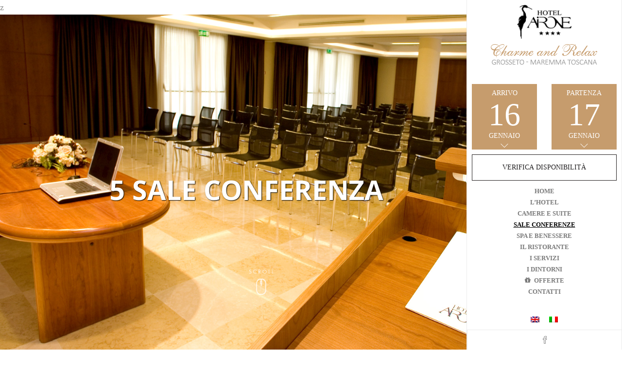

--- FILE ---
content_type: text/html; charset=UTF-8
request_url: https://www.hotelairone.eu/grosseto-hotel-con-sale-meeting-hotel-airone/
body_size: 158097
content:
<!DOCTYPE html>
<html lang="it-IT" prefix="og: http://ogp.me/ns#">
<head>

<meta name="google-site-verification" content="Fde1fX6TZmRnl4_QkDsE21KtOhjYpYNK9q20WOKL4kM" />z
<!-- Global site tag (gtag.js) - Google Analytics -->
<script async src="https://www.googletagmanager.com/gtag/js?id=UA-136420171-1"></script>
<script>
  window.dataLayer = window.dataLayer || [];
  function gtag(){dataLayer.push(arguments);}
  gtag('js', new Date());

  gtag('config', 'UA-136420171-1');
</script>

<!-- Global site tag (gtag.js) - Google Ads: 756212720 -->
<script async src="https://www.googletagmanager.com/gtag/js?id=AW-756212720"></script>
<script>
  window.dataLayer = window.dataLayer || [];
  function gtag(){dataLayer.push(arguments);}
  gtag('js', new Date());

  gtag('config', 'AW-756212720');
</script>

	
<meta charset="UTF-8">
<script type="text/javascript">
/* <![CDATA[ */
var gform;gform||(document.addEventListener("gform_main_scripts_loaded",function(){gform.scriptsLoaded=!0}),document.addEventListener("gform/theme/scripts_loaded",function(){gform.themeScriptsLoaded=!0}),window.addEventListener("DOMContentLoaded",function(){gform.domLoaded=!0}),gform={domLoaded:!1,scriptsLoaded:!1,themeScriptsLoaded:!1,isFormEditor:()=>"function"==typeof InitializeEditor,callIfLoaded:function(o){return!(!gform.domLoaded||!gform.scriptsLoaded||!gform.themeScriptsLoaded&&!gform.isFormEditor()||(gform.isFormEditor()&&console.warn("The use of gform.initializeOnLoaded() is deprecated in the form editor context and will be removed in Gravity Forms 3.1."),o(),0))},initializeOnLoaded:function(o){gform.callIfLoaded(o)||(document.addEventListener("gform_main_scripts_loaded",()=>{gform.scriptsLoaded=!0,gform.callIfLoaded(o)}),document.addEventListener("gform/theme/scripts_loaded",()=>{gform.themeScriptsLoaded=!0,gform.callIfLoaded(o)}),window.addEventListener("DOMContentLoaded",()=>{gform.domLoaded=!0,gform.callIfLoaded(o)}))},hooks:{action:{},filter:{}},addAction:function(o,r,e,t){gform.addHook("action",o,r,e,t)},addFilter:function(o,r,e,t){gform.addHook("filter",o,r,e,t)},doAction:function(o){gform.doHook("action",o,arguments)},applyFilters:function(o){return gform.doHook("filter",o,arguments)},removeAction:function(o,r){gform.removeHook("action",o,r)},removeFilter:function(o,r,e){gform.removeHook("filter",o,r,e)},addHook:function(o,r,e,t,n){null==gform.hooks[o][r]&&(gform.hooks[o][r]=[]);var d=gform.hooks[o][r];null==n&&(n=r+"_"+d.length),gform.hooks[o][r].push({tag:n,callable:e,priority:t=null==t?10:t})},doHook:function(r,o,e){var t;if(e=Array.prototype.slice.call(e,1),null!=gform.hooks[r][o]&&((o=gform.hooks[r][o]).sort(function(o,r){return o.priority-r.priority}),o.forEach(function(o){"function"!=typeof(t=o.callable)&&(t=window[t]),"action"==r?t.apply(null,e):e[0]=t.apply(null,e)})),"filter"==r)return e[0]},removeHook:function(o,r,t,n){var e;null!=gform.hooks[o][r]&&(e=(e=gform.hooks[o][r]).filter(function(o,r,e){return!!(null!=n&&n!=o.tag||null!=t&&t!=o.priority)}),gform.hooks[o][r]=e)}});
/* ]]> */
</script>


			<meta name="viewport" content="width=device-width, initial-scale=1">
	
	
	<title>Grosseto Hotel con Sale Meeting-Hotel Airone con Ristorante Spa Palestra</title>
<meta name='robots' content='max-image-preview:large' />
<link rel="alternate" hreflang="en" href="https://www.hotelairone.eu/en/grosseto-hotel-with-halls-for-meetings-and-conferences/" />
<link rel="alternate" hreflang="it" href="https://www.hotelairone.eu/grosseto-hotel-con-sale-meeting-hotel-airone/" />
<meta name="geo.placename" content="Grosseto" /><meta name="geo.position" content=";" /><meta name="geo.region" content="IT" />
<!-- This site is optimized with the Yoast SEO Premium plugin v10.0 - https://yoast.com/wordpress/plugins/seo/ -->
<meta name="description" content="L&#039;Albergo 4 stelle Airone è a due passi dal centro storico di Grosseto Hotel con Sale Meeting, Parcheggio, Spa e Centro Benessere, Palestra e Ristorante."/>
<link rel="canonical" href="https://www.hotelairone.eu/grosseto-hotel-con-sale-meeting-hotel-airone/" />
<meta property="og:locale" content="it_IT" />
<meta property="og:type" content="article" />
<meta property="place:location:latitude" content=""/>
<meta property="place:location:longitude" content=""/>
<meta property="business:contact_data:street_address" content="Via Senese, 35"/>
<meta property="business:contact_data:locality" content="Grosseto"/>
<meta property="business:contact_data:country_name" content="Italia"/>
<meta property="business:contact_data:postal_code" content="58100"/>
<meta property="business:contact_data:website" content="https://www.hotelairone.eu/"/>
<meta property="business:contact_data:region" content="Italia"/>
<meta property="business:contact_data:email" content="info@hotelairone.eu"/>
<meta property="business:contact_data:phone_number" content="+39 0564.412441"/>
<meta property="business:contact_data:fax_number" content="+39 0564.418370"/>
<meta property="business:hours:day" content="monday"/>
<meta property="business:hours:start" content="0:00"/>
<meta property="business:hours:end" content="23:59"/>
<meta property="business:hours:day" content="tuesday"/>
<meta property="business:hours:start" content="0:00"/>
<meta property="business:hours:end" content="23:59"/>
<meta property="business:hours:day" content="wednesday"/>
<meta property="business:hours:start" content="0:00"/>
<meta property="business:hours:end" content="23:59"/>
<meta property="business:hours:day" content="thursday"/>
<meta property="business:hours:start" content="0:00"/>
<meta property="business:hours:end" content="23:59"/>
<meta property="business:hours:day" content="friday"/>
<meta property="business:hours:start" content="0:00"/>
<meta property="business:hours:end" content="23:59"/>
<meta property="business:hours:day" content="saturday"/>
<meta property="business:hours:start" content="0:00"/>
<meta property="business:hours:end" content="23:59"/>
<meta property="business:hours:day" content="sunday"/>
<meta property="business:hours:start" content="0:00"/>
<meta property="business:hours:end" content="23:59"/>
<meta property="og:title" content="Grosseto Hotel con Sale Meeting-Hotel Airone con Ristorante Spa Palestra" />
<meta property="og:description" content="L&#039;Albergo 4 stelle Airone è a due passi dal centro storico di Grosseto Hotel con Sale Meeting, Parcheggio, Spa e Centro Benessere, Palestra e Ristorante." />
<meta property="og:url" content="https://www.hotelairone.eu/grosseto-hotel-con-sale-meeting-hotel-airone/" />
<meta property="og:site_name" content="Hotel Airone Grosseto" />
<meta property="og:image" content="https://www.hotelairone.eu/wp-content/uploads/2018/04/airone-grosseto-hotel-con-sale-meeting-gallery-660x659.jpg" />
<meta name="twitter:card" content="summary_large_image" />
<meta name="twitter:description" content="L&#039;Albergo 4 stelle Airone è a due passi dal centro storico di Grosseto Hotel con Sale Meeting, Parcheggio, Spa e Centro Benessere, Palestra e Ristorante." />
<meta name="twitter:title" content="Grosseto Hotel con Sale Meeting-Hotel Airone con Ristorante Spa Palestra" />
<meta name="twitter:image" content="https://www.hotelairone.eu/wp-content/uploads/2018/04/airone-grosseto-hotel-con-sale-meeting-gallery-660x659.jpg" />
<!-- / Yoast SEO Premium plugin. -->

<link rel='dns-prefetch' href='//code.jquery.com' />
<link rel="alternate" type="application/rss+xml" title="Hotel Airone Grosseto &raquo; Feed" href="https://www.hotelairone.eu/feed/" />
<script type="text/javascript">
/* <![CDATA[ */
window._wpemojiSettings = {"baseUrl":"https:\/\/s.w.org\/images\/core\/emoji\/15.0.3\/72x72\/","ext":".png","svgUrl":"https:\/\/s.w.org\/images\/core\/emoji\/15.0.3\/svg\/","svgExt":".svg","source":{"concatemoji":"https:\/\/www.hotelairone.eu\/wp-includes\/js\/wp-emoji-release.min.js?ver=6.5.7"}};
/*! This file is auto-generated */
!function(i,n){var o,s,e;function c(e){try{var t={supportTests:e,timestamp:(new Date).valueOf()};sessionStorage.setItem(o,JSON.stringify(t))}catch(e){}}function p(e,t,n){e.clearRect(0,0,e.canvas.width,e.canvas.height),e.fillText(t,0,0);var t=new Uint32Array(e.getImageData(0,0,e.canvas.width,e.canvas.height).data),r=(e.clearRect(0,0,e.canvas.width,e.canvas.height),e.fillText(n,0,0),new Uint32Array(e.getImageData(0,0,e.canvas.width,e.canvas.height).data));return t.every(function(e,t){return e===r[t]})}function u(e,t,n){switch(t){case"flag":return n(e,"\ud83c\udff3\ufe0f\u200d\u26a7\ufe0f","\ud83c\udff3\ufe0f\u200b\u26a7\ufe0f")?!1:!n(e,"\ud83c\uddfa\ud83c\uddf3","\ud83c\uddfa\u200b\ud83c\uddf3")&&!n(e,"\ud83c\udff4\udb40\udc67\udb40\udc62\udb40\udc65\udb40\udc6e\udb40\udc67\udb40\udc7f","\ud83c\udff4\u200b\udb40\udc67\u200b\udb40\udc62\u200b\udb40\udc65\u200b\udb40\udc6e\u200b\udb40\udc67\u200b\udb40\udc7f");case"emoji":return!n(e,"\ud83d\udc26\u200d\u2b1b","\ud83d\udc26\u200b\u2b1b")}return!1}function f(e,t,n){var r="undefined"!=typeof WorkerGlobalScope&&self instanceof WorkerGlobalScope?new OffscreenCanvas(300,150):i.createElement("canvas"),a=r.getContext("2d",{willReadFrequently:!0}),o=(a.textBaseline="top",a.font="600 32px Arial",{});return e.forEach(function(e){o[e]=t(a,e,n)}),o}function t(e){var t=i.createElement("script");t.src=e,t.defer=!0,i.head.appendChild(t)}"undefined"!=typeof Promise&&(o="wpEmojiSettingsSupports",s=["flag","emoji"],n.supports={everything:!0,everythingExceptFlag:!0},e=new Promise(function(e){i.addEventListener("DOMContentLoaded",e,{once:!0})}),new Promise(function(t){var n=function(){try{var e=JSON.parse(sessionStorage.getItem(o));if("object"==typeof e&&"number"==typeof e.timestamp&&(new Date).valueOf()<e.timestamp+604800&&"object"==typeof e.supportTests)return e.supportTests}catch(e){}return null}();if(!n){if("undefined"!=typeof Worker&&"undefined"!=typeof OffscreenCanvas&&"undefined"!=typeof URL&&URL.createObjectURL&&"undefined"!=typeof Blob)try{var e="postMessage("+f.toString()+"("+[JSON.stringify(s),u.toString(),p.toString()].join(",")+"));",r=new Blob([e],{type:"text/javascript"}),a=new Worker(URL.createObjectURL(r),{name:"wpTestEmojiSupports"});return void(a.onmessage=function(e){c(n=e.data),a.terminate(),t(n)})}catch(e){}c(n=f(s,u,p))}t(n)}).then(function(e){for(var t in e)n.supports[t]=e[t],n.supports.everything=n.supports.everything&&n.supports[t],"flag"!==t&&(n.supports.everythingExceptFlag=n.supports.everythingExceptFlag&&n.supports[t]);n.supports.everythingExceptFlag=n.supports.everythingExceptFlag&&!n.supports.flag,n.DOMReady=!1,n.readyCallback=function(){n.DOMReady=!0}}).then(function(){return e}).then(function(){var e;n.supports.everything||(n.readyCallback(),(e=n.source||{}).concatemoji?t(e.concatemoji):e.wpemoji&&e.twemoji&&(t(e.twemoji),t(e.wpemoji)))}))}((window,document),window._wpemojiSettings);
/* ]]> */
</script>
<style id='wp-emoji-styles-inline-css' type='text/css'>

	img.wp-smiley, img.emoji {
		display: inline !important;
		border: none !important;
		box-shadow: none !important;
		height: 1em !important;
		width: 1em !important;
		margin: 0 0.07em !important;
		vertical-align: -0.1em !important;
		background: none !important;
		padding: 0 !important;
	}
</style>
<link rel='stylesheet' id='wp-block-library-css' href='https://www.hotelairone.eu/wp-includes/css/dist/block-library/style.min.css?ver=6.5.7' type='text/css' media='all' />
<style id='classic-theme-styles-inline-css' type='text/css'>
/*! This file is auto-generated */
.wp-block-button__link{color:#fff;background-color:#32373c;border-radius:9999px;box-shadow:none;text-decoration:none;padding:calc(.667em + 2px) calc(1.333em + 2px);font-size:1.125em}.wp-block-file__button{background:#32373c;color:#fff;text-decoration:none}
</style>
<style id='global-styles-inline-css' type='text/css'>
body{--wp--preset--color--black: #000000;--wp--preset--color--cyan-bluish-gray: #abb8c3;--wp--preset--color--white: #ffffff;--wp--preset--color--pale-pink: #f78da7;--wp--preset--color--vivid-red: #cf2e2e;--wp--preset--color--luminous-vivid-orange: #ff6900;--wp--preset--color--luminous-vivid-amber: #fcb900;--wp--preset--color--light-green-cyan: #7bdcb5;--wp--preset--color--vivid-green-cyan: #00d084;--wp--preset--color--pale-cyan-blue: #8ed1fc;--wp--preset--color--vivid-cyan-blue: #0693e3;--wp--preset--color--vivid-purple: #9b51e0;--wp--preset--gradient--vivid-cyan-blue-to-vivid-purple: linear-gradient(135deg,rgba(6,147,227,1) 0%,rgb(155,81,224) 100%);--wp--preset--gradient--light-green-cyan-to-vivid-green-cyan: linear-gradient(135deg,rgb(122,220,180) 0%,rgb(0,208,130) 100%);--wp--preset--gradient--luminous-vivid-amber-to-luminous-vivid-orange: linear-gradient(135deg,rgba(252,185,0,1) 0%,rgba(255,105,0,1) 100%);--wp--preset--gradient--luminous-vivid-orange-to-vivid-red: linear-gradient(135deg,rgba(255,105,0,1) 0%,rgb(207,46,46) 100%);--wp--preset--gradient--very-light-gray-to-cyan-bluish-gray: linear-gradient(135deg,rgb(238,238,238) 0%,rgb(169,184,195) 100%);--wp--preset--gradient--cool-to-warm-spectrum: linear-gradient(135deg,rgb(74,234,220) 0%,rgb(151,120,209) 20%,rgb(207,42,186) 40%,rgb(238,44,130) 60%,rgb(251,105,98) 80%,rgb(254,248,76) 100%);--wp--preset--gradient--blush-light-purple: linear-gradient(135deg,rgb(255,206,236) 0%,rgb(152,150,240) 100%);--wp--preset--gradient--blush-bordeaux: linear-gradient(135deg,rgb(254,205,165) 0%,rgb(254,45,45) 50%,rgb(107,0,62) 100%);--wp--preset--gradient--luminous-dusk: linear-gradient(135deg,rgb(255,203,112) 0%,rgb(199,81,192) 50%,rgb(65,88,208) 100%);--wp--preset--gradient--pale-ocean: linear-gradient(135deg,rgb(255,245,203) 0%,rgb(182,227,212) 50%,rgb(51,167,181) 100%);--wp--preset--gradient--electric-grass: linear-gradient(135deg,rgb(202,248,128) 0%,rgb(113,206,126) 100%);--wp--preset--gradient--midnight: linear-gradient(135deg,rgb(2,3,129) 0%,rgb(40,116,252) 100%);--wp--preset--font-size--small: 13px;--wp--preset--font-size--medium: 20px;--wp--preset--font-size--large: 36px;--wp--preset--font-size--x-large: 42px;--wp--preset--spacing--20: 0.44rem;--wp--preset--spacing--30: 0.67rem;--wp--preset--spacing--40: 1rem;--wp--preset--spacing--50: 1.5rem;--wp--preset--spacing--60: 2.25rem;--wp--preset--spacing--70: 3.38rem;--wp--preset--spacing--80: 5.06rem;--wp--preset--shadow--natural: 6px 6px 9px rgba(0, 0, 0, 0.2);--wp--preset--shadow--deep: 12px 12px 50px rgba(0, 0, 0, 0.4);--wp--preset--shadow--sharp: 6px 6px 0px rgba(0, 0, 0, 0.2);--wp--preset--shadow--outlined: 6px 6px 0px -3px rgba(255, 255, 255, 1), 6px 6px rgba(0, 0, 0, 1);--wp--preset--shadow--crisp: 6px 6px 0px rgba(0, 0, 0, 1);}:where(.is-layout-flex){gap: 0.5em;}:where(.is-layout-grid){gap: 0.5em;}body .is-layout-flex{display: flex;}body .is-layout-flex{flex-wrap: wrap;align-items: center;}body .is-layout-flex > *{margin: 0;}body .is-layout-grid{display: grid;}body .is-layout-grid > *{margin: 0;}:where(.wp-block-columns.is-layout-flex){gap: 2em;}:where(.wp-block-columns.is-layout-grid){gap: 2em;}:where(.wp-block-post-template.is-layout-flex){gap: 1.25em;}:where(.wp-block-post-template.is-layout-grid){gap: 1.25em;}.has-black-color{color: var(--wp--preset--color--black) !important;}.has-cyan-bluish-gray-color{color: var(--wp--preset--color--cyan-bluish-gray) !important;}.has-white-color{color: var(--wp--preset--color--white) !important;}.has-pale-pink-color{color: var(--wp--preset--color--pale-pink) !important;}.has-vivid-red-color{color: var(--wp--preset--color--vivid-red) !important;}.has-luminous-vivid-orange-color{color: var(--wp--preset--color--luminous-vivid-orange) !important;}.has-luminous-vivid-amber-color{color: var(--wp--preset--color--luminous-vivid-amber) !important;}.has-light-green-cyan-color{color: var(--wp--preset--color--light-green-cyan) !important;}.has-vivid-green-cyan-color{color: var(--wp--preset--color--vivid-green-cyan) !important;}.has-pale-cyan-blue-color{color: var(--wp--preset--color--pale-cyan-blue) !important;}.has-vivid-cyan-blue-color{color: var(--wp--preset--color--vivid-cyan-blue) !important;}.has-vivid-purple-color{color: var(--wp--preset--color--vivid-purple) !important;}.has-black-background-color{background-color: var(--wp--preset--color--black) !important;}.has-cyan-bluish-gray-background-color{background-color: var(--wp--preset--color--cyan-bluish-gray) !important;}.has-white-background-color{background-color: var(--wp--preset--color--white) !important;}.has-pale-pink-background-color{background-color: var(--wp--preset--color--pale-pink) !important;}.has-vivid-red-background-color{background-color: var(--wp--preset--color--vivid-red) !important;}.has-luminous-vivid-orange-background-color{background-color: var(--wp--preset--color--luminous-vivid-orange) !important;}.has-luminous-vivid-amber-background-color{background-color: var(--wp--preset--color--luminous-vivid-amber) !important;}.has-light-green-cyan-background-color{background-color: var(--wp--preset--color--light-green-cyan) !important;}.has-vivid-green-cyan-background-color{background-color: var(--wp--preset--color--vivid-green-cyan) !important;}.has-pale-cyan-blue-background-color{background-color: var(--wp--preset--color--pale-cyan-blue) !important;}.has-vivid-cyan-blue-background-color{background-color: var(--wp--preset--color--vivid-cyan-blue) !important;}.has-vivid-purple-background-color{background-color: var(--wp--preset--color--vivid-purple) !important;}.has-black-border-color{border-color: var(--wp--preset--color--black) !important;}.has-cyan-bluish-gray-border-color{border-color: var(--wp--preset--color--cyan-bluish-gray) !important;}.has-white-border-color{border-color: var(--wp--preset--color--white) !important;}.has-pale-pink-border-color{border-color: var(--wp--preset--color--pale-pink) !important;}.has-vivid-red-border-color{border-color: var(--wp--preset--color--vivid-red) !important;}.has-luminous-vivid-orange-border-color{border-color: var(--wp--preset--color--luminous-vivid-orange) !important;}.has-luminous-vivid-amber-border-color{border-color: var(--wp--preset--color--luminous-vivid-amber) !important;}.has-light-green-cyan-border-color{border-color: var(--wp--preset--color--light-green-cyan) !important;}.has-vivid-green-cyan-border-color{border-color: var(--wp--preset--color--vivid-green-cyan) !important;}.has-pale-cyan-blue-border-color{border-color: var(--wp--preset--color--pale-cyan-blue) !important;}.has-vivid-cyan-blue-border-color{border-color: var(--wp--preset--color--vivid-cyan-blue) !important;}.has-vivid-purple-border-color{border-color: var(--wp--preset--color--vivid-purple) !important;}.has-vivid-cyan-blue-to-vivid-purple-gradient-background{background: var(--wp--preset--gradient--vivid-cyan-blue-to-vivid-purple) !important;}.has-light-green-cyan-to-vivid-green-cyan-gradient-background{background: var(--wp--preset--gradient--light-green-cyan-to-vivid-green-cyan) !important;}.has-luminous-vivid-amber-to-luminous-vivid-orange-gradient-background{background: var(--wp--preset--gradient--luminous-vivid-amber-to-luminous-vivid-orange) !important;}.has-luminous-vivid-orange-to-vivid-red-gradient-background{background: var(--wp--preset--gradient--luminous-vivid-orange-to-vivid-red) !important;}.has-very-light-gray-to-cyan-bluish-gray-gradient-background{background: var(--wp--preset--gradient--very-light-gray-to-cyan-bluish-gray) !important;}.has-cool-to-warm-spectrum-gradient-background{background: var(--wp--preset--gradient--cool-to-warm-spectrum) !important;}.has-blush-light-purple-gradient-background{background: var(--wp--preset--gradient--blush-light-purple) !important;}.has-blush-bordeaux-gradient-background{background: var(--wp--preset--gradient--blush-bordeaux) !important;}.has-luminous-dusk-gradient-background{background: var(--wp--preset--gradient--luminous-dusk) !important;}.has-pale-ocean-gradient-background{background: var(--wp--preset--gradient--pale-ocean) !important;}.has-electric-grass-gradient-background{background: var(--wp--preset--gradient--electric-grass) !important;}.has-midnight-gradient-background{background: var(--wp--preset--gradient--midnight) !important;}.has-small-font-size{font-size: var(--wp--preset--font-size--small) !important;}.has-medium-font-size{font-size: var(--wp--preset--font-size--medium) !important;}.has-large-font-size{font-size: var(--wp--preset--font-size--large) !important;}.has-x-large-font-size{font-size: var(--wp--preset--font-size--x-large) !important;}
.wp-block-navigation a:where(:not(.wp-element-button)){color: inherit;}
:where(.wp-block-post-template.is-layout-flex){gap: 1.25em;}:where(.wp-block-post-template.is-layout-grid){gap: 1.25em;}
:where(.wp-block-columns.is-layout-flex){gap: 2em;}:where(.wp-block-columns.is-layout-grid){gap: 2em;}
.wp-block-pullquote{font-size: 1.5em;line-height: 1.6;}
</style>
<link rel='stylesheet' id='rs-plugin-settings-css' href='https://www.hotelairone.eu/wp-content/plugins/revslider/public/assets/css/settings.css?ver=5.4.7' type='text/css' media='all' />
<style id='rs-plugin-settings-inline-css' type='text/css'>
#rs-demo-id {}
</style>
<link rel='stylesheet' id='wpml-legacy-dropdown-0-css' href='//www.hotelairone.eu/wp-content/plugins/sitepress-multilingual-cms/templates/language-switchers/legacy-dropdown/style.css?ver=1' type='text/css' media='all' />
<link rel='stylesheet' id='wpml-legacy-horizontal-list-0-css' href='//www.hotelairone.eu/wp-content/plugins/sitepress-multilingual-cms/templates/language-switchers/legacy-list-horizontal/style.css?ver=1' type='text/css' media='all' />
<link rel='stylesheet' id='wpml-menu-item-0-css' href='//www.hotelairone.eu/wp-content/plugins/sitepress-multilingual-cms/templates/language-switchers/menu-item/style.css?ver=1' type='text/css' media='all' />
<link rel='stylesheet' id='grw-public-main-css-css' href='https://www.hotelairone.eu/wp-content/plugins/widget-google-reviews/assets/css/public-main.css?ver=6.9.2' type='text/css' media='all' />
<link rel='stylesheet' id='jquery-ui-css-css' href='https://code.jquery.com/ui/1.12.1/themes/base/jquery-ui.css?ver=6.5.7' type='text/css' media='all' />
<link rel='stylesheet' id='fw-ext-builder-frontend-grid-css' href='https://www.hotelairone.eu/wp-content/plugins/unyson/framework/extensions/builder/static/css/frontend-grid.css?ver=1.2.10' type='text/css' media='all' />
<link rel='stylesheet' id='fw-ext-forms-default-styles-css' href='https://www.hotelairone.eu/wp-content/plugins/unyson/framework/extensions/forms/static/css/frontend.css?ver=2.7.31' type='text/css' media='all' />
<link rel='stylesheet' id='font-awesome-css' href='https://www.hotelairone.eu/wp-content/plugins/unyson/framework/static/libs/font-awesome/css/font-awesome.min.css?ver=2.7.31' type='text/css' media='all' />
<link rel='stylesheet' id='bootstrap-css' href='https://www.hotelairone.eu/wp-content/themes/jevelin/css/bootstrap.min.css?ver=3.3.4' type='text/css' media='all' />
<link rel='stylesheet' id='animate-css' href='https://www.hotelairone.eu/wp-content/themes/jevelin/css/animate.min.css?ver=3.4.0' type='text/css' media='all' />
<link rel='stylesheet' id='slick-css' href='https://www.hotelairone.eu/wp-content/themes/jevelin/css/slick.css?ver=1.5.9' type='text/css' media='all' />
<link rel='stylesheet' id='simple-icons-css' href='https://www.hotelairone.eu/wp-content/themes/jevelin/css/simple-line-icons.css?ver=1.0.0' type='text/css' media='all' />
<link rel='stylesheet' id='themify-icons-css' href='https://www.hotelairone.eu/wp-content/themes/jevelin/css/themify-icons.css?ver=1.0.0' type='text/css' media='all' />
<link rel='stylesheet' id='lightcase-css' href='https://www.hotelairone.eu/wp-content/themes/jevelin/css/lightcase.css?ver=1.0.0' type='text/css' media='all' />
<link rel='stylesheet' id='jssocials-css' href='https://www.hotelairone.eu/wp-content/themes/jevelin/css/jssocials.css?ver=1.0.0' type='text/css' media='all' />
<link rel='stylesheet' id='simpleselect-css' href='https://www.hotelairone.eu/wp-content/themes/jevelin/css/jquery.simpleselect.min.css?ver=1.0.0' type='text/css' media='all' />
<link rel='stylesheet' id='sumoselect-css' href='https://www.hotelairone.eu/wp-content/themes/jevelin/css/sumoselect.min.css?ver=1.0' type='text/css' media='all' />
<link rel='stylesheet' id='jevelin-shortcodes-css' href='https://www.hotelairone.eu/wp-content/themes/jevelin/css/shortcodes.css?ver=1.0' type='text/css' media='all' />
<link rel='stylesheet' id='jevelin-styles-css' href='https://www.hotelairone.eu/wp-content/themes/jevelin/style.css?ver=1.0' type='text/css' media='all' />
<link rel='stylesheet' id='jevelin-responsive-css' href='https://www.hotelairone.eu/wp-content/themes/jevelin/css/responsive.css?ver=1.0' type='text/css' media='all' />
<style id='jevelin-responsive-inline-css' type='text/css'>
/* Elements CSS */.sh-tabs-filter li a,.woocommerce .woocommerce-tabs li:not(.active) a,.woocommerce .product .posted_in a,.woocommerce .product .tagged_as a,.woocommerce .product .woocommerce-review-link,.woocommerce-checkout #payment div.payment_box,.sh-default-color a,.sh-default-color,.post-meta-two a,#sidebar a,.logged-in-as a ,.post-meta-author a,.sh-social-share-networks .jssocials-share i,.sh-header-left-side .sh-header-copyrights-text a,.wpcf7-form-control-wrap .simpleselect {color: #8d8d8d!important;}.woocommerce nav.woocommerce-pagination ul.page-numbers a {color: #8d8d8d;}html body,html .menu-item a {font-family: "Raleway"; color: #8d8d8d; font-weight: 400; font-size: 18px; }.woocommerce ul.products li.product a h3:hover,.woocommerce ul.products li.product ins,.post-title h2:hover,.sh-team:hover .sh-team-role,.sh-team-style4 .sh-team-role,.sh-team-style4 .sh-team-icon:hover i,.sh-header-search-submit,.woocommerce .woocommerce-tabs li.active a,.woocommerce .required,.sh-recent-products .woocommerce .star-rating span::before,.woocommerce .woocomerce-styling .star-rating span::before,.woocommerce div.product p.price,.woocomerce-styling li.product .amount,.post-format-icon,.sh-accent-color,.sh-blog-tag-item:hover h6,ul.page-numbers a:hover,.sh-portfolio-single-info-item i,.sh-filter-item.active,.sh-filter-item:hover,.sh-nav .sh-nav-cart li.menu-item-cart .mini_cart_item .amount,.sh-pricing-button-style3,#sidebar a:not(.sh-social-widgets-item):hover,.logged-in-as a:hover,.woocommerce table.shop_table.cart a:hover,.wrap-forms sup:before,.sh-comment-date a:hover,.reply a.comment-edit-link,.comment-respond #cancel-comment-reply-link,.sh-portfolio-title:hover,.sh-portfolio-single-related-mini h5:hover,.sh-header-top-10 .header-contacts-details-large-icon i,.sh-unyson-frontend-test.active {color: #c18a54!important;}.woocommerce p.stars.selected a:not(.active),.woocommerce p.stars.selected a.active,.sh-dropcaps-full-square,.sh-dropcaps-full-square-border,.masonry2 .post-content-container a.post-meta-comments:hover {background-color: #c18a54;}.contact-form input[type="submit"],.sh-back-to-top:hover,.sh-dropcaps-full-square-tale,.sh-404-button,.woocommerce .wc-forward,.woocommerce .checkout-button,.woocommerce div.product form.cart button,.woocommerce .button:not(.add_to_cart_button),.sh-blog-tag-item,.sh-comments .submit,.sh-sidebar-search-active .search-field,.sh-nav .sh-nav-cart .buttons a.checkout,ul.page-numbers .current,ul.page-numbers .current:hover,.post-background,.post-item .post-category .post-category-list,.cart-icon span,.comment-input-required,.widget_tag_cloud a:hover,.widget_product_tag_cloud a:hover,.woocommerce #respond input#submit,.sh-portfolio-overlay1-bar,.sh-pricing-button-style4,.sh-pricing-button-style11,.sh-revslider-button2,.sh-portfolio-default2 .sh-portfolio-title,.sh-recent-posts-widgets-count,.sh-filter-item.active:after,.blog-style-largedate .post-comments,.sh-video-player-image-play,.woocommerce .woocommerce-tabs li a:after,.sh-image-gallery .slick-dots li.slick-active button,.sh-recent-posts-carousel .slick-dots li.slick-active button,.sh-recent-products-carousel .slick-dots li.slick-active button,.sh-settings-container-bar .sh-progress-status-value,.post-password-form input[type="submit"],.wpcf7-form .wpcf7-submit,.sh-portfolio-filter-style3 .sh-filter-item.active .sh-filter-item-content,.sh-portfolio-filter-style4 .sh-filter-item:hover .sh-filter-item-content,.sh-woocommerce-categories-count,.sh-woocommerce-products-style2 .woocommerce ul.products li.product .add_to_cart_button:hover,.woocomerce-styling.sh-woocommerce-products-style2 ul.products li.product .add_to_cart_button:hover,.sh-icon-group-style2 .sh-icon-group-item:hover,.sh-text-background {background-color: #c18a54!important;}.sh-cf7-style4 form input:not(.wpcf7-submit):focus {border-bottom-color: #c18a54;}::selection {background-color: #c18a54!important;color: #fff;}::-moz-selection {background-color: #c18a54!important;color: #fff;}.woocommerce .woocommerce-tabs li.active a,/*.sh-header-8 .sh-nav > .current-menu-item a*/ {border-bottom-color: #c18a54!important;}#header-quote,.sh-dropcaps-full-square-tale:after,.sh-blog-tag-item:after,.widget_tag_cloud a:hover:after,.widget_product_tag_cloud a:hover:after {border-left-color: #c18a54!important;}.cart-icon .cart-icon-triangle-color {border-right-color: #c18a54!important;}.sh-back-to-top:hover,.widget_price_filter .ui-slider .ui-slider-handle,.sh-sidebar-search-active .search-field:hover,.sh-sidebar-search-active .search-field:focus,.sh-cf7-style2 form p input:not(.wpcf7-submit):focus,.sh-cf7-style2 form p textarea:focus {border-color: #c18a54!important;}.post-item .post-category .arrow-right {border-left-color: #c18a54;}.woocommerce .wc-forward:hover,.woocommerce .button:not(.add_to_cart_button):hover,.woocommerce .checkout-button:hover,.woocommerce #respond input#submit:hover,.contact-form input[type="submit"]:hover,.wpcf7-form .wpcf7-submit:hover,.sh-video-player-image-play:hover,.sh-404-button:hover,.post-password-form input[type="submit"],.sh-pricing-button-style11:hover,.sh-revslider-button2.spacing-animation:not(.inverted):hover {background-color: #b37232!important;}.sh-cf7 form .wpcf7-submit {background-size: 200% auto;background-image: linear-gradient(to right, #c18a54 , #b37232, #b37232);}.sh-mini-overlay-container,.sh-portfolio-overlay-info-box,.sh-portfolio-overlay-bottom .sh-portfolio-icon,.sh-portfolio-overlay-bottom .sh-portfolio-text,.sh-portfolio-overlay2-bar,.sh-portfolio-overlay2-data,.sh-portfolio-overlay3-data {background-color: rgba(193,138,84,0.75)!important;}.widget_price_filter .ui-slider .ui-slider-range {background-color: rgba(193,138,84,0.5)!important;}.sh-team-social-overlay2 .sh-team-image:hover .sh-team-overlay2,.sh-overlay-style1,.sh-portfolio-overlay4 {background-color: rgba(193,138,84,0.8)!important;}a {color: #c18a54;}a:hover,a:focus,.post-meta-two a:hover {color: #b37232;}body h1,body h2,body h3,body h4,body h5,body h6 {font-family: "Raleway"; color: #3f3f3f; font-weight: 700; }.sh-heading-font,.masonry2 .post-meta-one,.masonry2 .post-meta-two,.sh-countdown > div > span,.sh-woocommerce-products-style2 ul.products li.product .price,.sh-blog-style2 .widget_product_tag_cloud a,.sh-blog-style2 .widget_tag_cloud a,.sh-blog-style2 .sh-recent-posts-widgets-item-content .post-meta-categories,.sh-blog-style2 .post-meta-categories,.sh-blog-style2 .post-item-single .post-meta-data,.rev_slider .sh-rev-blog .sh-revslider-button2,.sh-portfolio-filter-style4 .sh-filter span,.sh-accordion-style6 .panel-title a {font-family: Raleway;}h1 {font-size: 30px;}h2 {font-size: 24px;}h3 {font-size: 17px;}h4 {font-size: 18px;}h5 {font-size: 16px;}h6 {font-size: 14px;}.sh-progress-style1 .sh-progress-title,.sh-progress-style1 .sh-progress-value2,.sh-progress-style4 .sh-progress-title,.sh-progress-style4 .sh-progress-value2,.sh-progress-style5 .sh-progress-title,.widget_price_filter .price_slider_wrapper .price_label span,.product_list_widget a span,.woocommerce .product .woo-meta-title,.woocommerce .product .price ins,.woocommerce .product .price .amount,.woocommerce-checkout #payment ul.payment_methods li,table th,.woocommerce-checkout-review-order-table .order-total span,.sh-comment-form label,.sh-piechart-percentage,.woocommerce table.shop_table a.remove:hover:before,.woocommerce .woocommerce-tabs .commentlist .comment-text .meta strong,.sh-pricing-amount,.sh-pricing-icon,.sh-countdown > div > span,.blog-single .post-title h1:hover,.blog-single .post-title h2:hover,.post-meta-author a:hover,.post-meta-categories a:hover,.post-meta-categories span:hover,.woocommerce table.shop_table.cart a,.wrap-forms label,.wpcf7-form p,.post-password-form label,.product_list_widget ins,.product_list_widget .amount,.sh-social-share-networks .jssocials-share:hover i,.sh-page-links p,.woocommerce ul.products li.product .add_to_cart_button:hover {color: #3f3f3f!important;}.sh-header,.sh-header-top,.sh-header-mobile,.sh-header-left-side {background-color: #fff;}.primary-desktop .sh-header-top:not(.sh-header-top-10) {background-color: #c18a54!important;}.primary-desktop .header-contacts-details,.primary-desktop .header-social-media a {color: #fff;}.sh-header-left-1 .header-bottom,.sh-header-left-1 .header-social-media i,.sh-header-left-1 .sh-side-button-search i,.sh-header-left-1 .sh-side-button-cart .sh-nav-cart i,.sh-header-left-side .header-bottom,.sh-header-left-2 .header-social-media i {color: #8d8d8d;}.sh-header-search-close i,.sh-header .sh-nav > li.menu-item > a,.sh-header #header-logo-title,.sh-header .sh-nav > li.menu-item > a > i,.sh-header-mobile-navigation li.menu-item > a > i,.sh-header-left-side li.menu-item > a,.sh-header-left-2 .sh-side-button-search, .sh-header-left-2 .sh-side-button-cart,.sh-header-left-2 .sh-side-button-cart .sh-nav-cart i,.sh-header-left-2 .sh-nav li.menu-item > a.fa:before {color: rgba(61,61,61,0.69);}.sh-header .c-hamburger span,.sh-header .c-hamburger span:before,.sh-header .c-hamburger span:after,.sh-header-mobile-navigation .c-hamburger span,.sh-header-mobile-navigation .c-hamburger span:before,.sh-header-mobile-navigation .c-hamburger span:after {background-color: rgba(61,61,61,0.69);}.sh-header .sh-nav-login #header-login > span {border-color: rgba(61,61,61,0.69);}.sh-nav > li.menu-item > a,.sh-nav-mobile li a {font-size: 13px;}.sh-header .sh-nav > li.menu-item:hover:not(.sh-nav-social) > a,.sh-header .sh-nav > li.menu-item:hover:not(.sh-nav-social) > a > i,.sh-header .sh-nav > li.sh-nav-social > a:hover > i,.sh-header-mobile-navigation li > a:hover > i,.sh-header-left-side li.menu-item > a:hover {color: rgba(61,61,61,0.80);}.sh-header .sh-nav > .current_page_item > a,.sh-header .sh-nav > .current-menu-ancestor > a,.sh-header-left-side .sh-nav > .current_page_item > a {color: #c18a54!important;}.header-logo img {height: auto;max-height: 250px;}.sh-header-mobile-navigation .header-logo img {height: auto;max-height: 250px;}.sh-sticky-header-active .header-logo img {height: auto;}.sh-header-6 .sh-nav > .menu-item:not(.sh-nav-social),.sh-header-6 .sh-nav > .sh-nav-social a {height: 70px;width: 70px;}.sh-header-5 .sh-nav > .menu-item {height: 70px!important;max-height: 70px!important;}.sh-header-5 .sh-nav > .menu-item > a,.sh-header-6 .sh-nav > .menu-item > a {line-height: 70px!important;max-height: 70px!important;height: 70px!important;}.sh-header-5 .sh-nav > .current_page_item {margin-top: 15px!important;margin-bottom: 15px!important;}.sh-header,.sh-header-top-3,.sh-header-top-4,.sh-header-left-side .sh-header-search .line-test,.sh-header-left-2 .sh-nav > li > a {border-bottom: 1px solid rgba( 0,0,0,0.08 );}.sh-header-top-3 .header-contacts-item span,.sh-header-top-3 .header-social-media a,.sh-header-5 .sh-nav-login,.sh-header-5 .sh-nav-cart,.sh-header-5 .sh-nav-search,.sh-header-5 .sh-nav-social,.sh-header-5 .sh-nav-social a:not(:first-child),.sh-header-6 .sh-nav > .menu-item:not(.sh-nav-social),.sh-header-6 .sh-nav > .sh-nav-social a,.sh-header-6 .header-logo,.sh-header-left-1 .header-social-media a {border-left: 1px solid rgba( 0,0,0,0.08 );}.sh-header-top-3 .container,.sh-header-5 .sh-nav > .menu-item:last-child,.sh-header-6 .sh-nav > .menu-item:last-child,.sh-header-6 .header-logo,.sh-header-left-side,.sh-header-left-1 .sh-side-button-search,.sh-header-left-2 .sh-side-button-search {border-right: 1px solid rgba( 0,0,0,0.08 );}.sh-header-left-1 .header-social-media,.sh-header-left-1 .sh-side-buttons .sh-table-cell,.sh-header-left-2 .sh-side-buttons .sh-table-cell {border-top: 1px solid rgba( 0,0,0,0.08 );}.sh-header-left-2 .sh-side-buttons .sh-table-cell {border-bottom: 1px solid rgba( 0,0,0,0.08 );} .sh-header-right-side,.sh-header-mobile-dropdown,.header-mobile-social-media a,.sh-header .sh-nav > li.menu-item ul,.sh-header-left-side .sh-nav > li.menu-item ul,.sh-header-mobile-dropdown {background-color: #232323!important;} .sh-nav-mobile li:after,.sh-nav-mobile ul:before {background-color: #303030!important;} .header-mobile-social-media a i,.sh-nav-mobile li a,.sh-header .sh-nav > li.menu-item ul a,.sh-header-left-side .sh-nav > li.menu-item ul a {color: #aaaaaa!important;}.sh-nav-mobile .current_page_item > a,.sh-nav-mobile > li a:hover,.sh-header .sh-nav ul,.sh-header .sh-nav > li.menu-item:not(.menu-item-cart) ul a:hover,.sh-header .sh-nav ul.mega-menu-row li.mega-menu-col > a,.sh-header-left-side .sh-nav ul,.sh-header-left-side .sh-nav > li.menu-item:not(.menu-item-cart) ul a:hover,.sh-header-left-side .sh-nav ul.mega-menu-row li.mega-menu-col > a,.sh-header .woocommerce a.remove:hover:before,.sh-header-left-side .woocommerce a.remove:hover:before {color: #c18a54!important;}.header-mobile-social-media,.header-mobile-social-media a,.sh-nav > li.menu-item:not(.menu-item-cart) ul a:hover {border-color: #303030!important;}.sh-nav > li.menu-item:not(.menu-item-cart) ul a:hover,.sh-nav-cart .menu-item-cart .total {border-bottom: 1px solid #303030!important;}.sh-nav-cart .menu-item-cart .total {border-top: 1px solid #303030!important;}.sh-nav .mega-menu-row > li.menu-item,.sh-nav-cart .menu-item-cart .widget_shopping_cart_content p.buttons a:first-child {border-right: 1px solid #303030!important;}#sidebar .widget-item .widget-title {color: #505050; font-size: 14px; }#sidebar .widget-item li,#sidebar .widget-item .sh-recent-posts-widgets-item {border-color: #e3e3e3!important;}.sh-footer {background-size: cover;background-position: 50% 50%;}.sh-footer .sh-footer-widgets {background-color: #474747;color: #ffffff;}.sh-footer .sh-footer-widgets .sh-recent-posts-widgets-item-meta a {color: #ffffff;}.sh-footer .sh-footer-widgets i:not(.icon-link),.sh-footer .sh-footer-widgets .widget_recent_entries li:before {color: #f7f7f7!important;}.sh-footer .sh-footer-widgets h3 {color: #ffffff; font-size: 20px; }.sh-footer .sh-footer-widgets ul li,.sh-footer .sh-footer-widgets ul li,.sh-footer .sh-recent-posts-widgets .sh-recent-posts-widgets-item {border-color: rgba(255,255,255,0.10);}.sh-footer .sh-footer-widgets a,.sh-footer .sh-footer-widgets li a,.sh-footer .sh-footer-widgets h6 {color: #c18a54;}.sh-footer .sh-footer-widgets .product-title,.sh-footer .sh-footer-widgets .woocommerce-Price-amount {color: #c18a54!important;}.sh-footer .sh-footer-widgets a:hover,.sh-footer .sh-footer-widgets li a:hover,.sh-footer .sh-footer-widgets h6:hover {color: #855b32;}.sh-footer-columns > .widget-item {width: 50%!important;}.sh-footer .sh-copyrights {background-color: #ffffff;color: #6a6a6a;}.sh-footer .sh-copyrights a {color: #6a6a6a;}.sh-footer .sh-copyrights a:hover {color: #c18a54!important;}.sh-footer .sh-copyrights-social a {border-left: 1px solid rgba(255,255,255,0.15);}.sh-footer .sh-copyrights-social a:last-child {border-right: 1px solid rgba(255,255,255,0.15);}@media (max-width: 850px) {.sh-footer .sh-copyrights-social a {border: 1px solid rgba(255,255,255,0.15);}}.woocommerce .woocomerce-styling ul.products li {width: 50%;}.sh-popover-mini:not(.sh-popover-mini-dark) {background-color: #c18a54;}.sh-popover-mini:not(.sh-popover-mini-dark):before {border-color: transparent transparent #c18a54 #c18a54!important;}.sh-titlebar {background-color: #fbfbfb;}.sh-back-to-top {border-radius: 100px;}.sh-404 {background-image: url();background-color: #3f3f3f;}
.sh-section-103e9d144f9a9244f5db3aec2074453f {padding: 0px 0px 0px 0px;}.sh-section-overlay-103e9d144f9a9244f5db3aec2074453f{z-index: -1000;background: #ffffff;position: absolute;top: 0; bottom: 0; left: 0; right: 0;}.sh-section-overlay-front {z-index: 0;}
.sh-column-a40d410e9797096b7e12c23fd30544b5 {padding: 0px 0px 0px 0px;background-position: center center;}@media (max-width: 800px) {.sh-column-a40d410e9797096b7e12c23fd30544b5 .sh-column-wrapper {margin-left: auto;margin-right: auto;}}
.sh-section-d443143db444adf5cc0cfe1f15ff2240 {padding: 125px 0px 110px 0px;}@media (max-width: 800px) {.sh-section-d443143db444adf5cc0cfe1f15ff2240 {padding: 100px 0px 100px 0px;}}.sh-section-overlay-d443143db444adf5cc0cfe1f15ff2240{z-index: -1000;background: #ffffff;position: absolute;top: 0; bottom: 0; left: 0; right: 0;}.sh-section-overlay-front {z-index: 0;}
.sh-column-5e3cd15a9758bf0bb2206a22e3903836 {}@media (max-width: 800px) {.sh-column-5e3cd15a9758bf0bb2206a22e3903836 .sh-column-wrapper {margin-left: auto;margin-right: auto;}}
.sh-column-deb6735ebabfb060142b8bada1c66992 {background-position: center center;}@media (max-width: 800px) {.sh-column-deb6735ebabfb060142b8bada1c66992 .sh-column-wrapper {margin-left: auto;margin-right: auto;}}
#heading-9ec7b9dbcfbcbed9f44b03053bef133f {margin: 0px 0px 15px 0px;}@media (max-width: 1024px) {#heading-9ec7b9dbcfbcbed9f44b03053bef133f .sh-heading-content {font-size: 21px!important;}}#heading-9ec7b9dbcfbcbed9f44b03053bef133f .sh-heading-content {font-size: 24px;font-weight: 400!important;color: #c18a54;}#heading-9ec7b9dbcfbcbed9f44b03053bef133f .sh-heading-content,#heading-9ec7b9dbcfbcbed9f44b03053bef133f .sh-heading-additional-text {}
#heading-ff02510a7e84ec8bcf6f6163556d3595 {margin: 0px 0px 15px 0px;}@media (max-width: 1024px) {#heading-ff02510a7e84ec8bcf6f6163556d3595 .sh-heading-content {font-size: 21px!important;}}#heading-ff02510a7e84ec8bcf6f6163556d3595 .sh-heading-content {font-size: 24px;font-weight: 400!important;color: #c18a54;}#heading-ff02510a7e84ec8bcf6f6163556d3595 .sh-heading-content,#heading-ff02510a7e84ec8bcf6f6163556d3595 .sh-heading-additional-text {}
#divider-fb8cac643291d8afa8a10533a1cb4574 {margin: 0px 0px 45px 0px!important;}#divider-fb8cac643291d8afa8a10533a1cb4574 .sh-divider-content {max-width: 270px;}#divider-fb8cac643291d8afa8a10533a1cb4574 .sh-divider-content:before,#divider-fb8cac643291d8afa8a10533a1cb4574 .sh-divider-content:after {border-top-width: 1px;margin-top: -1px;border-top-style: solid;}#divider-fb8cac643291d8afa8a10533a1cb4574 .sh-divider-icon {color: #dcdcdc;}
.sh-column-458d1a0b495d25638b31aac1925e6785 {}@media (max-width: 800px) {.sh-column-458d1a0b495d25638b31aac1925e6785 .sh-column-wrapper {margin-left: auto;margin-right: auto;}}
.sh-section-b625629271d76d80c726bca99be9acdb {padding: 0px 0px 0px 0px;}.sh-section-overlay-b625629271d76d80c726bca99be9acdb{z-index: -1000;background: #ffffff;position: absolute;top: 0; bottom: 0; left: 0; right: 0;}.sh-section-overlay-front {z-index: 0;}
.sh-column-89fb5d7eb137ebffc6e6aae018bda540 {padding: 10% 10% 10% 10%;background-position: center center;}@media (max-width: 1024px) {.sh-column-89fb5d7eb137ebffc6e6aae018bda540 {padding: 0px 0px 0px 0px;}}@media (max-width: 800px) {.sh-column-89fb5d7eb137ebffc6e6aae018bda540 .sh-column-wrapper {margin-left: auto;margin-right: auto;}}
.sh-column-3aacec1f75904bb1db19bcbe7b545737 {padding: 10% 10% 10% 10%;background-position: center center;}@media (max-width: 1024px) {.sh-column-3aacec1f75904bb1db19bcbe7b545737 {padding: 1% 7% 1% 7%;}}@media (max-width: 800px) {.sh-column-3aacec1f75904bb1db19bcbe7b545737 .sh-column-wrapper {margin-left: auto;margin-right: auto;}}
#heading-557af34c10837cf1988d74ae05cd9c2c {margin: 0px 0px 0px 0px;}#heading-557af34c10837cf1988d74ae05cd9c2c .sh-heading-content {font-weight: 400!important;}#heading-557af34c10837cf1988d74ae05cd9c2c .sh-heading-content,#heading-557af34c10837cf1988d74ae05cd9c2c .sh-heading-additional-text {}
#divider-b6ae1cd865f2a21e3427d464519593d7 {margin: 20px 0px 20px 0px!important;}#divider-b6ae1cd865f2a21e3427d464519593d7.sh-divider-content-none .sh-divider-line {border-radius: 34px;border-top-width: 5px;border-top-color: #c18a54;border-top-style: solid;max-width: 50px;}
#text-block-e2da75b9f767e73c6e5339c2f21df3b8 {margin: 0px 0px 15px 0px;}#text-block-e2da75b9f767e73c6e5339c2f21df3b8 .drop-cap {font-weight: bold;font-size: 50px;display: block;float: left;margin: 8px 10px 0 0;}
#empty-space-64bacf79d5def22845a9a5ecd35d1c2a {height: 10px;}
.sh-section-5659cd4e01586f1c82d95d708fce21e6 {padding: 0px 0px 0px 0px;}.sh-section-overlay-5659cd4e01586f1c82d95d708fce21e6{z-index: -1000;background: #ffffff;position: absolute;top: 0; bottom: 0; left: 0; right: 0;}.sh-section-overlay-front {z-index: 0;}
.sh-column-bc901ccc031f5863c4a11c044efc6c9f {padding: 200px 10% 200px 10%;background-position: center center;}@media (max-width: 1024px) {.sh-column-bc901ccc031f5863c4a11c044efc6c9f {padding: 100px 7% 100px 7%;}}@media (max-width: 800px) {.sh-column-bc901ccc031f5863c4a11c044efc6c9f .sh-column-wrapper {margin-left: auto;margin-right: auto;}}
#heading-f8ab17b453751c4904a33fe9c1932e8b {margin: 0px 0px 15px 0px;}#heading-f8ab17b453751c4904a33fe9c1932e8b .sh-heading-content {font-weight: 400!important;}#heading-f8ab17b453751c4904a33fe9c1932e8b .sh-heading-content,#heading-f8ab17b453751c4904a33fe9c1932e8b .sh-heading-additional-text {}
#divider-bb4729a5806929e63da57b518d2a2ecf {margin: 20px 0px 20px 0px!important;}#divider-bb4729a5806929e63da57b518d2a2ecf.sh-divider-content-none .sh-divider-line {border-radius: 34px;border-top-width: 5px;border-top-color: #c18a54;border-top-style: solid;max-width: 50px;}
#iconbox-becf0be4b33c1d2443350c47392aa309 .sh-iconbox-title h3 {font-size: 16px;}
.sh-column-150f75b09bb2a245cbdb24b2084be8a8 {padding: 200px 10% 200px 10%;background-image: url(//www.hotelairone.eu/wp-content/uploads/2018/04/airone-grosseto-hotel-con-sale-meeting-gallery2.jpg);background-position: left center;}@media (max-width: 1024px) {.sh-column-150f75b09bb2a245cbdb24b2084be8a8 {padding: 100px 7% 100px 7%;}}@media (max-width: 800px) {.sh-column-150f75b09bb2a245cbdb24b2084be8a8 .sh-column-wrapper {margin-left: auto;margin-right: auto;}}
#text-with-frame-86053d2cf02d9e5dab95792431a5b8ae .sh-text-with-frame-container {border-color: rgba(0,0,0,.07);}
.sh-section-f8e522e56f83e52261eb4c64b4cf5ae5 {padding: 125px 0px 110px 0px;}@media (max-width: 800px) {.sh-section-f8e522e56f83e52261eb4c64b4cf5ae5 {padding: 100px 0px 100px 0px;}}.sh-section-overlay-f8e522e56f83e52261eb4c64b4cf5ae5{z-index: -1000;background: #ffffff;position: absolute;top: 0; bottom: 0; left: 0; right: 0;}.sh-section-overlay-front {z-index: 0;}
.sh-column-84b468a2263ce30aa2898863c1b85a20 {background-position: center center;}@media (max-width: 800px) {.sh-column-84b468a2263ce30aa2898863c1b85a20 .sh-column-wrapper {margin-left: auto;margin-right: auto;}}
#heading-133bdce1115dc830a029ce6a01c48369 {margin: 0px 0px 15px 0px;}@media (max-width: 1024px) {#heading-133bdce1115dc830a029ce6a01c48369 .sh-heading-content {font-size: 1em!important;}}#heading-133bdce1115dc830a029ce6a01c48369 .sh-heading-content {font-size: 1.2em;font-weight: 600!important;color: #c48f5b;}#heading-133bdce1115dc830a029ce6a01c48369 .sh-heading-content,#heading-133bdce1115dc830a029ce6a01c48369 .sh-heading-additional-text {}
.sh-column-8343dfbbbb5643853257c948280e070e {background-color: #e5e5e5;background-position: center center;}@media (max-width: 800px) {.sh-column-8343dfbbbb5643853257c948280e070e .sh-column-wrapper {margin-left: auto;margin-right: auto;}}
#iconbox-5c160ce83bdbae0610f307070d5d9c1f .sh-iconbox-title h3 {color: #000000;font-size: 18px;font-weight: normal!important;}#iconbox-5c160ce83bdbae0610f307070d5d9c1f .sh-iconbox-hover {font-size: 24px;}#iconbox-5c160ce83bdbae0610f307070d5d9c1f .sh-iconbox-hover {color: #505050;}#iconbox-5c160ce83bdbae0610f307070d5d9c1f.sh-iconbox-style6 .sh-iconbox-hover {text-shadow: -3px 2px rgba(80,80,80,0.3);}
#button-806beadd7a9576592026deec4e62a438 .sh-button {background-color: rgba(255,255,255,0);color: #c18a54;}#button-806beadd7a9576592026deec4e62a438 {margin: 0px 0px 15px 0px;text-align: center;}#button-806beadd7a9576592026deec4e62a438:not(.sh-button-style-2) .sh-button:hover {color: #dba570;}#button-806beadd7a9576592026deec4e62a438.sh-button-style-2 .sh-button:after {}#button-806beadd7a9576592026deec4e62a438.sh-button-style-2 .sh-button:hover {color: #dba570;}
.sh-column-2d612c89d5cb0a404706144d500c497c {}@media (max-width: 800px) {.sh-column-2d612c89d5cb0a404706144d500c497c .sh-column-wrapper {margin-left: auto;margin-right: auto;}}
#iconbox-44a2e6320d1a41737065f0d9c6ce0208 .sh-iconbox-title h3 {font-size: 18px;font-weight: normal!important;}#iconbox-44a2e6320d1a41737065f0d9c6ce0208 .sh-iconbox-hover {font-size: 24px;}#iconbox-44a2e6320d1a41737065f0d9c6ce0208 .sh-iconbox-hover {color: #505050;}#iconbox-44a2e6320d1a41737065f0d9c6ce0208.sh-iconbox-style6 .sh-iconbox-hover {text-shadow: -3px 2px rgba(80,80,80,0.3);}
#button-cc3476cbf4737046b097d468ee7650a7 .sh-button {background-color: rgba(255,255,255,0);color: #c18a54;}#button-cc3476cbf4737046b097d468ee7650a7 {margin: 0px 0px 15px 0px;text-align: center;}#button-cc3476cbf4737046b097d468ee7650a7:not(.sh-button-style-2) .sh-button:hover {color: #dba570;}#button-cc3476cbf4737046b097d468ee7650a7.sh-button-style-2 .sh-button:after {}#button-cc3476cbf4737046b097d468ee7650a7.sh-button-style-2 .sh-button:hover {color: #dba570;}
.sh-column-25fd3f91614510593395ec13b9444598 {background-color: #e5e5e5;background-position: center center;}@media (max-width: 800px) {.sh-column-25fd3f91614510593395ec13b9444598 .sh-column-wrapper {margin-left: auto;margin-right: auto;}}
#iconbox-e7d3ab679bd3755ffd01dee855681c53 .sh-iconbox-title h3 {font-size: 18px;font-weight: normal!important;}#iconbox-e7d3ab679bd3755ffd01dee855681c53 .sh-iconbox-hover {font-size: 24px;}#iconbox-e7d3ab679bd3755ffd01dee855681c53 .sh-iconbox-hover {color: #505050;}#iconbox-e7d3ab679bd3755ffd01dee855681c53.sh-iconbox-style6 .sh-iconbox-hover {text-shadow: -3px 2px rgba(80,80,80,0.3);}
#button-68770b6412bc88cc2d946ba30027804d .sh-button {background-color: rgba(255,255,255,0);color: #c18a54;}#button-68770b6412bc88cc2d946ba30027804d {margin: 0px 0px 15px 0px;text-align: center;}#button-68770b6412bc88cc2d946ba30027804d:not(.sh-button-style-2) .sh-button:hover {color: #dba570;}#button-68770b6412bc88cc2d946ba30027804d.sh-button-style-2 .sh-button:after {}#button-68770b6412bc88cc2d946ba30027804d.sh-button-style-2 .sh-button:hover {color: #dba570;}
.sh-column-c593e0072afa79ecacbc930b90467935 {}@media (max-width: 800px) {.sh-column-c593e0072afa79ecacbc930b90467935 .sh-column-wrapper {margin-left: auto;margin-right: auto;}}
#iconbox-da3f336afe251d056e5de8b071b098d8 .sh-iconbox-title h3 {font-size: 18px;font-weight: normal!important;}#iconbox-da3f336afe251d056e5de8b071b098d8 .sh-iconbox-hover {font-size: 24px;}#iconbox-da3f336afe251d056e5de8b071b098d8 .sh-iconbox-hover {color: #505050;}#iconbox-da3f336afe251d056e5de8b071b098d8.sh-iconbox-style6 .sh-iconbox-hover {text-shadow: -3px 2px rgba(80,80,80,0.3);}
#button-795d934cdd0421bdfe546ae52a1408c6 .sh-button {background-color: rgba(255,255,255,0);color: #c18a54;}#button-795d934cdd0421bdfe546ae52a1408c6 {margin: 0px 0px 15px 0px;text-align: center;}#button-795d934cdd0421bdfe546ae52a1408c6:not(.sh-button-style-2) .sh-button:hover {color: #dba570;}#button-795d934cdd0421bdfe546ae52a1408c6.sh-button-style-2 .sh-button:after {}#button-795d934cdd0421bdfe546ae52a1408c6.sh-button-style-2 .sh-button:hover {color: #dba570;}
.sh-column-4615e5e518ffdf35e393a4367c8c13d8 {background-color: #e5e5e5;background-position: center center;}@media (max-width: 800px) {.sh-column-4615e5e518ffdf35e393a4367c8c13d8 .sh-column-wrapper {margin-left: auto;margin-right: auto;}}
#iconbox-9dc537e3ad0792731becd05546b6c4b8 .sh-iconbox-title h3 {font-size: 18px;font-weight: normal!important;}#iconbox-9dc537e3ad0792731becd05546b6c4b8 .sh-iconbox-hover {font-size: 24px;}#iconbox-9dc537e3ad0792731becd05546b6c4b8 .sh-iconbox-hover {color: #505050;}#iconbox-9dc537e3ad0792731becd05546b6c4b8.sh-iconbox-style6 .sh-iconbox-hover {text-shadow: -3px 2px rgba(80,80,80,0.3);}
#button-cd46277bc1d7e90b77c4fef81a82ec0d .sh-button {background-color: rgba(255,255,255,0);color: #c18a54;}#button-cd46277bc1d7e90b77c4fef81a82ec0d {margin: 0px 0px 15px 0px;text-align: center;}#button-cd46277bc1d7e90b77c4fef81a82ec0d:not(.sh-button-style-2) .sh-button:hover {color: #dba570;}#button-cd46277bc1d7e90b77c4fef81a82ec0d.sh-button-style-2 .sh-button:after {}#button-cd46277bc1d7e90b77c4fef81a82ec0d.sh-button-style-2 .sh-button:hover {color: #dba570;}
.sh-section-f6c7a89061ada778cb9c8a858a3fa756 {padding: 100px 30px 100px 30px;}@media (max-width: 800px) {.sh-section-f6c7a89061ada778cb9c8a858a3fa756 {padding: 60px 0px 60px 0px;}}.sh-section-overlay-f6c7a89061ada778cb9c8a858a3fa756{z-index: -1000;background: #ffffff;position: absolute;top: 0; bottom: 0; left: 0; right: 0;}.sh-section-overlay-front {z-index: 0;}
.sh-column-b346287e8e3e6eef4b382a679f21d6b5 {}@media (max-width: 800px) {.sh-column-b346287e8e3e6eef4b382a679f21d6b5 .sh-column-wrapper {margin-left: auto;margin-right: auto;}}
#empty-space-fd56e163da1a0c32c6613cdd28dd6f3b {height: 30px;}
.sh-column-b346287e8e3e6eef4b382a679f21d6b5 {}@media (max-width: 800px) {.sh-column-b346287e8e3e6eef4b382a679f21d6b5 .sh-column-wrapper {margin-left: auto;margin-right: auto;}}
#divider-def1fb6a9d61e247714b106f31a719ac {margin: 0px 0px 45px 0px!important;}#divider-def1fb6a9d61e247714b106f31a719ac .sh-divider-content {max-width: 270px;}#divider-def1fb6a9d61e247714b106f31a719ac .sh-divider-content:before,#divider-def1fb6a9d61e247714b106f31a719ac .sh-divider-content:after {border-top-width: 1px;margin-top: -1px;border-top-style: solid;}#divider-def1fb6a9d61e247714b106f31a719ac .sh-divider-icon {color: #dcdcdc;}
.sh-column-b346287e8e3e6eef4b382a679f21d6b5 {}@media (max-width: 800px) {.sh-column-b346287e8e3e6eef4b382a679f21d6b5 .sh-column-wrapper {margin-left: auto;margin-right: auto;}}
#empty-space-8651041b29b7b0b2f0993c7335dbfa32 {height: 10px;}
</style>
<link rel='stylesheet' id='pixeden-icons-css' href='https://www.hotelairone.eu/wp-content/themes/jevelin/css/pe-icon-7-stroke.css?ver=1.0.0' type='text/css' media='all' />
<link rel='stylesheet' id='jevelin-ie-css' href='https://www.hotelairone.eu/wp-content/themes/jevelin/css/ie.css?ver=6.5.7' type='text/css' media='all' />
<script type="text/javascript" src="https://www.hotelairone.eu/wp-includes/js/jquery/jquery.min.js?ver=3.7.1" id="jquery-core-js"></script>
<script type="text/javascript" src="https://www.hotelairone.eu/wp-includes/js/jquery/jquery-migrate.min.js?ver=3.4.1" id="jquery-migrate-js"></script>
<script type="text/javascript" src="https://www.hotelairone.eu/wp-content/plugins/revslider/public/assets/js/jquery.themepunch.tools.min.js?ver=5.4.7" id="tp-tools-js"></script>
<script type="text/javascript" src="https://www.hotelairone.eu/wp-content/plugins/revslider/public/assets/js/jquery.themepunch.revolution.min.js?ver=5.4.7" id="revmin-js"></script>
<script type="text/javascript" src="//www.hotelairone.eu/wp-content/plugins/sitepress-multilingual-cms/templates/language-switchers/legacy-dropdown/script.js?ver=1" id="wpml-legacy-dropdown-0-js"></script>
<script type="text/javascript" defer="defer" src="https://www.hotelairone.eu/wp-content/plugins/widget-google-reviews/assets/js/public-main.js?ver=6.9.2" id="grw-public-main-js-js"></script>
<script type="text/javascript" src="https://www.hotelairone.eu/wp-content/themes/jevelin/js/jquery.cookie.js?ver=6.5.7" id="jevelin-jquery-cookie-js"></script>
<script type="text/javascript" src="https://www.hotelairone.eu/wp-content/themes/jevelin/js/date_fns.it.js?ver=6.5.7" id="date_fns-js"></script>
<link rel="https://api.w.org/" href="https://www.hotelairone.eu/wp-json/" /><link rel="alternate" type="application/json" href="https://www.hotelairone.eu/wp-json/wp/v2/pages/575" /><link rel="EditURI" type="application/rsd+xml" title="RSD" href="https://www.hotelairone.eu/xmlrpc.php?rsd" />
<meta name="generator" content="WordPress 6.5.7" />
<link rel='shortlink' href='https://www.hotelairone.eu/?p=575' />
<link rel="alternate" type="application/json+oembed" href="https://www.hotelairone.eu/wp-json/oembed/1.0/embed?url=https%3A%2F%2Fwww.hotelairone.eu%2Fgrosseto-hotel-con-sale-meeting-hotel-airone%2F" />
<link rel="alternate" type="text/xml+oembed" href="https://www.hotelairone.eu/wp-json/oembed/1.0/embed?url=https%3A%2F%2Fwww.hotelairone.eu%2Fgrosseto-hotel-con-sale-meeting-hotel-airone%2F&#038;format=xml" />
<meta name="generator" content="WPML ver:3.9.4 stt:1,27;" />
<meta name="generator" content="Powered by Slider Revolution 5.4.7 - responsive, Mobile-Friendly Slider Plugin for WordPress with comfortable drag and drop interface." />
<link rel="icon" href="https://www.hotelairone.eu/wp-content/uploads/2020/04/logo-airone.png" sizes="32x32" />
<link rel="icon" href="https://www.hotelairone.eu/wp-content/uploads/2020/04/logo-airone.png" sizes="192x192" />
<link rel="apple-touch-icon" href="https://www.hotelairone.eu/wp-content/uploads/2020/04/logo-airone.png" />
<meta name="msapplication-TileImage" content="https://www.hotelairone.eu/wp-content/uploads/2020/04/logo-airone.png" />
<script type="text/javascript">function setREVStartSize(e){
				document.addEventListener("DOMContentLoaded", function() {
					try{ e.c=jQuery(e.c);var i=jQuery(window).width(),t=9999,r=0,n=0,l=0,f=0,s=0,h=0;
						if(e.responsiveLevels&&(jQuery.each(e.responsiveLevels,function(e,f){f>i&&(t=r=f,l=e),i>f&&f>r&&(r=f,n=e)}),t>r&&(l=n)),f=e.gridheight[l]||e.gridheight[0]||e.gridheight,s=e.gridwidth[l]||e.gridwidth[0]||e.gridwidth,h=i/s,h=h>1?1:h,f=Math.round(h*f),"fullscreen"==e.sliderLayout){var u=(e.c.width(),jQuery(window).height());if(void 0!=e.fullScreenOffsetContainer){var c=e.fullScreenOffsetContainer.split(",");if (c) jQuery.each(c,function(e,i){u=jQuery(i).length>0?u-jQuery(i).outerHeight(!0):u}),e.fullScreenOffset.split("%").length>1&&void 0!=e.fullScreenOffset&&e.fullScreenOffset.length>0?u-=jQuery(window).height()*parseInt(e.fullScreenOffset,0)/100:void 0!=e.fullScreenOffset&&e.fullScreenOffset.length>0&&(u-=parseInt(e.fullScreenOffset,0))}f=u}else void 0!=e.minHeight&&f<e.minHeight&&(f=e.minHeight);e.c.closest(".rev_slider_wrapper").css({height:f})					
					}catch(d){console.log("Failure at Presize of Slider:"+d)}
				});
			};</script>
	<script type="text/javascript">
			    	</script>
		<style type="text/css" id="wp-custom-css">
			.sh-header-left-side .sh-nav {
    float: none;
    /* margin-top: 10%; */
}
.sh-header-left-side #header-logo {
    padding: 10px 20px 35px 20px!important;
}


.sh-header-in-side .sh-header-left-side .sh-nav > li > a, .sh-header-in-side .sh-header-left-side .sh-nav > li.menu-item-has-children > a:after {
    max-height: 28px!important;
    line-height: 23px!important;
}

.titlebar-title h2 {
    font-size: 24px;
    margin-bottom: 0;
    font-weight: bold;
    display:none;
}


.sh-header .sh-nav > .current_page_item > a, .sh-header .sh-nav > .current-menu-ancestor > a, .sh-header-left-side .sh-nav > .current_page_item > a {
    color: black!important;
	text-decoration:underline;
}


h3 {
    font-size: 17px;
    line-height: 30px !important;
}


.sh-footer .sh-footer-widgets a, .sh-footer .sh-footer-widgets li a, .sh-footer .sh-footer-widgets h6 {
    color: #474747;
}


.sh-footer .sh-copyrights {
    background-color: #474747ba;
    color: #6a6a6a;
    padding-top: 2%;
    padding-bottom: 2%;
}

p {
    margin: 10px 10px 10px;
}

.wpml-ls-menu-item .wpml-ls-flag {
    width: 30px;
    height: 24px;
    display: block;
    padding: 1%;
    margin-left: 3%;
}

.sh-nav-mobile a.menu-item-open-fix {
    position: absolute;
    top: 0;
    left: 3%;
    right: 50px;
}

table.ui-datepicker-calendar {
    margin: 0!important;
    background-color: white;
}


.primary-mobile-light .sh-header-mobile:not(.sh-sticky-mobile-header-active) .c-hamburger:not(.is-active) span, .primary-mobile-light .sh-header-mobile:not(.sh-sticky-mobile-header-active) .c-hamburger span:before, .primary-mobile-light .sh-header-mobile:not(.sh-sticky-mobile-header-active) .c-hamburger span:after {
    background-color: #29100f!important;
}

.sh-text-with-frame-container {
    border-color: rgba(255, 255, 255, 0)!important;
    text-shadow: 1px 1px 2px black !important;
}

#heading-e9d931481e19890c974dd714a19bc9a4 .sh-heading-content {
    font-weight: 400!important;
    color: #c48f5b;
    font-size: 2em;
}



p {
    line-height: 1.5;
}

.wrap-portfolio {
 display: none;
}

.sh-header-mobile-dropdown {
    background-color: #fff!important;
}

.primary-mobile-light .sh-header-mobile:not(.sh-sticky-mobile-header-active) .header-logo .sh-light-logo {
    display: block;
    margin-left: 10%;
}

.sh-nav-mobile li a {
    color: #5d5d5d !important;
    font-weight: 600;
}

.sh-nav-mobile li.current-menu-item > a {
    color: #23282d !important;
    font-weight: 600;
}
.container {
    max-width: 900px!important;
}

.sh-header-mobile .container {
    padding: 0 15px;
    background-color: #ffffffb0;
}

.sh-header-mobile-navigation .sh-nav-container {
    padding: 40px 20px;
}


.post-meta-one {
    margin-bottom: 10px;
    display: none;
}

.sh-recent-posts-widgets-item-meta {
    font-size: 12px;
    display: none;
}

.sh-text-with-frame-container {
    border-color: rgba(255,255,255,0.5);
    text-shadow: 1px 1px 2px black !important;
}

.sh-titlebar .title-level .breadcrumbs {
    font-size: 14px;
    margin: 0;
    margin-bottom: -4px;
    position: relative;
    display: none;
}

.sh-image-gallery .slick-dots li button {
    background-color: #ebebeb;
    display: none;
}

.tp-mask-wrap {
    border-color: rgba(255,255,255,0.5);
    text-shadow: 1px 1px 2px black !important;
}

.sh-header-left-side {
		top: 0;
    bottom: 0;
    background-color: #fff;
    z-index: 5000;
    right: 0px;
    float: right;
    left: auto;
    border-left: 1px solid rgba( 0,0,0,0.08 );
}

.sh-header-in-side, .sh-header-in-side .sh-footer {
    padding-left: 0px!important;
}

@media only screen and (min-width : 1025px) {
	#wrapper {
    padding-right: 320px !important;
	}
}
.rev_slider .ares .tp-bullet {
    width: 15px;
    height: 15px;
    background-color: #fff!important;
    margin-left: -4px;
    display: none;
}

#header-navigation {
	/* padding-top: 50px; */
}		</style>
		<style id="yellow-pencil">
/*
	The following CSS codes are created by the YellowPencil plugin.
	https://yellowpencil.waspthemes.com/
*/
.sh-section-7930d2858669761c629782d4f929df23 .sh-column{background-attachment:local;background-blend-mode:luminosity;background-position:50% 50%;background-repeat:repeat-y;background-size:cover;background-image:url(https://www.hotelairone.eu/wp-content/uploads/2018/04/centro-di-grosseto.png);}#page-container #wrapper .sh-page-layout-full #content .fw-page-builder-content .sh-section-7930d2858669761c629782d4f929df23 .sh-section-container .fw-row .sh-column{background-size:length !important;}#content .sh-section-d443143db444adf5cc0cfe1f15ff2240{height:252px;padding-top:50px;padding-bottom:50px;}.sh-section-b625629271d76d80c726bca99be9acdb .sh-column{margin-top:-18px;padding-bottom:0%;}#content .sh-section-f8e522e56f83e52261eb4c64b4cf5ae5{padding-top:50px;padding-bottom:50px;}#content .sh-section-8526bb61c0e215bc7b85d19e64c5353f{padding-top:40px;padding-bottom:38px;}#content .sh-section-440fc480feaa7ef5a955c57e195089b9{position:relative;top:-79px;left:0px;}.sh-section-b625629271d76d80c726bca99be9acdb .sh-section-container .fw-row .sh-column{height:599px !important;}#content .sh-section-f6c7a89061ada778cb9c8a858a3fa756{padding-bottom:5%;padding-top:0px;}.sh-section-5659cd4e01586f1c82d95d708fce21e6 .sh-column{padding-top:50px;padding-bottom:50px;}#page-container #wrapper .sh-page-layout-full #content .fw-page-builder-content .sh-section-b625629271d76d80c726bca99be9acdb .sh-section-container .fw-row .sh-column{padding-left:5% !important;padding-right:5% !important;padding-top:1% !important;}.sh-section-5659cd4e01586f1c82d95d708fce21e6 h2 span{font-size:50px !important;}.sh-section-b625629271d76d80c726bca99be9acdb .sh-column ul{display:none !important;}#page-container #wrapper .sh-page-layout-full #content .fw-page-builder-content .sh-section-b625629271d76d80c726bca99be9acdb .sh-section-container .fw-row .sh-column .sh-column-wrapper .sh-image-gallery-dots1{padding-left:2% !important;padding-right:2% !important;padding-top:2% !important;padding-bottom:2% !important;}#page-container #wrapper .sh-page-layout-full #content .fw-page-builder-content .sh-section-f6c7a89061ada778cb9c8a858a3fa756{padding-right:7% !important;padding-left:7% !important;}
</style></head>
<body data-rsssl=1 class="page-template-default page page-id-575 desktop chrome non-logged-in singular sh-body-header-sticky header-in-left-side">


	
	<div id="page-container" class="sh-header-in-side">
		

					<header class="primary-mobile primary-mobile-light">
				
<div id="header-mobile" class="sh-header-mobile sh-sticky-mobile-header">
	<div class="sh-header-mobile-navigation">
		<div class="container">
			<div class="sh-table">
				<div class="sh-table-cell sh-group">

										            <div class="header-logo sh-group-equal">
                <a href="https://www.hotelairone.eu/" class="header-logo-container sh-table-small">
                    <div class="sh-table-cell">

                        <img class="sh-standard-logo" src="//www.hotelairone.eu/wp-content/uploads/2018/04/logo-airone.png" alt="Hotel Airone Grosseto" />
                        <img class="sh-sticky-logo" src="//www.hotelairone.eu/wp-content/uploads/2018/04/logo-airone.png" alt="Hotel Airone Grosseto" />
                        <img class="sh-light-logo" src="//www.hotelairone.eu/wp-content/uploads/2018/04/logo-airone.png" alt="Hotel Airone Grosseto" />

                    </div>
                </a>
                            </div>

    
				</div>
				<div class="sh-table-cell">

										<nav id="header-navigation-mobile" class="header-standard-position">
						<div class="sh-nav-container">

						<div id="contenuto_385952" style="float: left; margin-top: -8px; margin-left: 43px;">
							<a href="tel:+390564412441" target="blank" style="">
								<img src="https://www.hotelairone.eu/wp-content/uploads/2018/09/ico-tel-mobi.png">
							</a>
							<a href="https://secure.iperbooking.net/be/it/hotel-airone-grosseto/" target="blank" style="margin-left: 15px;">
								<img src="https://www.hotelairone.eu/wp-content/uploads/2018/09/ico-booking-mobi.png">
							</a>						
						</div>


							<ul class="sh-nav">

															    
        <li class="menu-item sh-nav-dropdown">
            <a>
                <div class="sh-table-full">
                    <div class="sh-table-cell">
                        <span class="c-hamburger c-hamburger--htx">
                            <span>Toggle menu</span>
                        </span>
                    </div>
                </div>
            </a>
        </li>
							</ul>
						</div>
					</nav>

				</div>
			</div>
		</div>
	</div>

	<nav class="sh-header-mobile-dropdown">
		<div class="container sh-nav-container">
			<ul class="sh-nav-mobile"></ul>
		</div>

		<div class="container sh-nav-container">
					</div>

			</nav>
</div>
			</header>
			<header class="primary-desktop primary-desktop-light">
				<div class="sh-header-left-side sh-header-left-1 sh-header-side sh-header-1 sh-sticky-header">

<script>

jQuery( document ).ready((function() {
	jQuery("#Arrivo").datepicker({
    	dateFormat: 'dd-mm-yy',
    	inline:true,
  		onSelect: function() {
        	var datasimo = jQuery(this).val();
        	var datasimoout = jQuery("#Partenza").val();
             
        	var parts = datasimo.split('-');
        	var parts2 = datasimoout.split('/');
			var mydate = new Date(parts[2], parts[1] - 1, parts[0]); 
        	var mydate2 = new Date(parts2[2], parts2[1] - 1, parts2[0]); 
                
  			jQuery("#data_di_oggi").text(parts[0]);
			jQuery("#ArriveMonth").text(dateFns.format(mydate,"MMMM"));	
			// jQuery("#Arrivo").val(mydate);
        	jQuery(this).val(dateFns.format(mydate,'DD/MM/YYYY'));	
       
 			var primadata = dateFns.compareAsc(mydate,mydate2);
        	jQuery("#ArriveMonth").text(dateFns.format(mydate,"MMMM"));	

        	if (mydate > mydate2) {
            	nuovadata =  dateFns.addDays(mydate, 1);
                nuovogiorno = (dateFns.getDate(nuovadata));
 				jQuery("#data_di_domani").text(nuovogiorno);
            	jQuery("#DepartMonth").text(dateFns.format(mydate2,"MMMM"));	
  			}
    	}
  	});

  	jQuery("#Partenza").datepicker({
  			dateFormat: 'dd-mm-yy',
    		onSelect: function(dateText, inst) {
        	var datasimoout = jQuery(this).val();            
            var parts2 = datasimoout.split('-');
            var mydate2 = new Date(parts2[2], parts2[1] - 1, parts2[0]); 
            
  			jQuery("#data_di_domani").text(parts2[0]);
			jQuery("#DepartMonth").text(dateFns.format(mydate2,"MMMM"));                  
			// jQuery("#Partenza").val(mydate2);
			jQuery("#Partenza").val(dateFns.format(mydate2,'DD/MM/YYYY'));            
    }
  	});

	jQuery("#data_di_oggi").text(dateFns.format((Date()),"DD"));
	jQuery("#data_di_domani").text(dateFns.format(dateFns.endOfTomorrow(Date()),"DD"));	
	jQuery("#ArriveMonth").text(dateFns.format(Date(),"MMMM"));	
	jQuery("#DepartMonth").text(dateFns.format(Date(),"MMMM"));	

	jQuery("#Arrivo").val(dateFns.format(Date(),'DD/MM/YYYY'));	
	jQuery("#Partenza").val(dateFns.format(Date(),'DD/MM/YYYY'));	

	jQuery("#contenuto_386068").css('display','block');
	jQuery("#Arrivo").datepicker( jQuery.datepicker.regional[ "it" ] );
	jQuery("#Partenza").datepicker( jQuery.datepicker.regional[ "it" ] );


	jQuery.datepicker.regional['it'] = {clearText: 'Cancella', clearStatus: '',
    closeText: 'Chiudi', closeStatus: 'Chiudi senza modificare',
    prevText: '&lt;Préc', prevStatus: 'Mese precedente',
    nextText: 'Suiv&gt;', nextStatus: 'Voir le mois suivant',
    currentText: 'Courant', currentStatus: 'Voir le mois courant',
    monthNames: ['Gennaio','Febbraio','Marzo','Aprile','Maggio','Giugno',
    'Luglio','Agosto','Settembre','Ottobre','Novembre','Dicembre'],
    monthNamesShort: ['Gen','Feb','Mar','Apr','Mag','Giu',
    'Lug','Ago','Set','Ott','Nov','Dic'],
    monthStatus: 'Vedi un altro mese', yearStatus: 'Vedi un altro anno',
    weekHeader: 'Sett', weekStatus: '',
    dayNames: ['Domenica','Lunedi','Martedi','Mercoledi','Giovedi','Venerdi','Sabato'],
    dayNamesShort: ['Dom','Lun','Mar','Mer','Gio','Ven','Sab'],
    dayNamesMin: ['Do','Lu','Ma','Me','Gi','Ve','Sa'],
    dayStatus: 'Utiliser DD comme premier jour de la semaine', dateStatus: 'Choisir le DD, MM d',
    dateFormat: 'dd/mm/yy', firstDay: 0, 
    initStatus: 'Seleziona la data', isRTL: false};
 	jQuery.datepicker.setDefaults(jQuery.datepicker.regional['it']);

}));	
</script>
<style>
        .date_box {
            background-color: #c69c6d;
            padding: 12px 5px;
            color: #fff;
            text-align: center;
            cursor: pointer;
            position: relative;
            height: 135px;
        }
        
        .date_box:hover {
            background-color: #846747;
        }
        
        .date_box #Arrivo,
        .date_box #Partenza {
            position: absolute;
            left: 0px;
            top: 0px;
            background: none !important;
            border: none;
            height: 135px;
            text-indent: -999px;
            cursor: pointer;
            width: 100%;
			/* display: none; */
        }
        
        .day_formatted,
        .departday_formatted {
            font-size: 66px;
            line-height: 55px;
            margin: 5px 0;
        }
        
        .DepartMonth,
        .ArriveMonth {
            font-size: 14px;
            text-transform: uppercase;
            color: #fff;
        }
        
        .date_box .etichetta {
    font-size: 14px;
    line-height: 14px;
    text-transform: uppercase;
    margin-bottom: 9px;
        }
        
        .date_box img {
            margin: 5px auto;
            display: block;
        }
        
        .btn_preventivo {
            border: 1px solid #221E1F;
            line-height: 50px;
            color: #201E1F;
            font-size: 14px;
            background: none;
            text-transform: uppercase;
            margin-top: 10px;
            font-family: 'futura-pt-demi';
            outline: none;
            -webkit-transition: all 00ms ease;
            -moz-transition: all 400ms ease;
            -ms-transition: all 400ms ease;
            -o-transition: all 400ms ease;
            transition: all 400ms ease;
			width: 100%;
        }
        
        .btn_preventivo:hover {
            background-color: #f0f0f0;
        }
	
#pgall input[type=submit], #pgall input[type=button], .btn a, a.btn {
    width: 100%;
    text-align: center;
    cursor: pointer;
    display: block;
    -webkit-appearance: none;
    -moz-appearance: none;
    border: none;
    -webkit-border-radius: 0px;
    border-radius: 0px;
}	

table td {
    padding: 1px 1px !important;
}

table th {
    padding: 1px 1px !important;
}


</style>
				<div id="header-logo">
			<a href="https://www.hotelairone.eu/">
				<div class="sh-table-cell simone">
					<img src="//www.hotelairone.eu/wp-content/uploads/2018/04/logo-airone.png" height="" />
				</div>
			</a>
		</div>
	<div style="width: 100%; text-align: center; margin-top: -35px;"><img src="https://www.hotelairone.eu/wp-content/uploads/2018/09/charme-e-relax.png"></div>
	<div style="width: 100%; text-align: center; z-index: 9999; position: absolute; margin-top:10px;">
	</div>
	

		<div class="sh-header-left-navigation">
		<div class="sh-table-full">
			<div class="sh-table-cell">
				<nav id="header-navigation" class="header-standard-position">
					
                  <div id="contenuto_386068" class="cnt" style="display: none; padding-top: 20%; padding-left: 10px; padding-right: 10px; padding-bottom: 10px;">
                        <div id="booking">
                            <form method="post" name="FormPrev" action="https://secure.iperbooking.net/be/it/hotel-airone-grosseto/" style="display:inline; margin:0px; font-size:11px;" target="_new">
                                <div class="col-md-6" style="padding-left:0;">
                                    <div class="date_box">
											
                                        <div class="etichetta">arrivo</div>
                                        <input type="text" name="Arrivo" id="Arrivo" size="10" fieldtype="arrivo" dateformat="dd/mm/yy" style="cursor: pointer;" autocomplete="off" >
                                        <div id="data_di_oggi" class="day_formatted">*</div>
                                        <a id="ArriveMonth" class="ArriveMonth"></a> <img src="https://www.hotelairone.eu/wp-content/uploads/2018/09/freccia-booking.png">
                                    </div>
                                </div>
                                <div class="col-md-6" style="padding-right:0;">
                                    <div class="date_box">
                                        <div class="etichetta">partenza</div>
                                        <input type="text" name="Partenza" id="Partenza" size="10" fieldtype="partenza" dateformat="dd/mm/yy" style="cursor: pointer;" autocomplete="off" >
                                        <div id="data_di_domani" class="departday_formatted">*</div>
                                        <a class="DepartMonth" id="DepartMonth"></a> <img src="https://www.hotelairone.eu/wp-content/uploads/2018/09/freccia-booking.png">
                                    </div>
                                </div>
                                <div class="clearfix"></div>
<div style="display:none;" class="etichetta-2014">
   <br>
   <select name="IdTrattamento" id="IdTrattamento" class="input_preventivo_2014" style="width:155px; font-size:11px">
      <option value="1" selected=""></option>
      <option value="2"></option>
      <option value="3"></option>
   </select>
</div>
<div style="display:none;" class="etichetta-2014">
   <br>
   <select id="NumeroCamere" name="NumeroCamere" class="input_preventivo_2014">
      <option value="1" selected="">1</option>
      <option value="2">2</option>
      <option value="3">3</option>
      <option value="4">4</option>
   </select>
</div>
<div style="display:none;" class="etichetta-2014">
   <br>
   <select id="Camera_1_Adulti" name="Camera_1_Adulti" class="input_preventivo_2014">
      <option value="1">1</option>
      <option value="2" selected="">2</option>
      <option value="3">3</option>
      <option value="4">4</option>
      <option value="5">5</option>
      <option value="6">6</option>
   </select>
</div>
<div style="display:none;" class="etichetta-2014">
   <br>
   <select id="Camera_1_Bambini" name="Camera_1_Bambini" class="input_preventivo_2014" onchange="visualizza_eta(); return false;">
      <option value="0" selected="">0</option>
      <option value="1">1</option>
      <option value="2">2</option>
   </select>
</div>
<div style="float:left; display:none;" id="TdBambini" class="etichetta-2014">
   <div id="titolo_eta" class="etichetta-2014" style="display:none;"></div>
   <div id="eta_1" class="etichetta-2014" style="display:none;float:left;">
      1&nbsp;
      <select id="Camera_1_EtaBambino_1" name="Camera_1_EtaBambino_1" class="input_preventivo_2014" style="width:40px">
         <option value="0" selected="">0</option>
         <option value="1">1</option>
         <option value="2">2</option>
         <option value="3">3</option>
         <option value="4">4</option>
         <option value="5">5</option>
         <option value="6">6</option>
         <option value="7">7</option>
         <option value="8">8</option>
         <option value="9">9</option>
         <option value="10">10</option>
         <option value="11">11</option>
         <option value="12">12</option>
      </select>
   </div>
   <div id="eta_2" class="etichetta-2014" style="display:none;float:left;margin-left:2px;">
      2&nbsp;
      <select id="Camera_1_EtaBambino_2" name="Camera_1_EtaBambino_2" class="input_preventivo_2014" style="width:40px">
         <option value="0" selected="">0</option>
         <option value="1">1</option>
         <option value="2">2</option>
         <option value="3">3</option>
         <option value="4">4</option>
         <option value="5">5</option>
         <option value="6">6</option>
         <option value="7">7</option>
         <option value="8">8</option>
         <option value="9">9</option>
         <option value="10">10</option>
         <option value="11">11</option>
         <option value="12">12</option>
      </select>
   </div>
</div>    
                                <div id="prenota-16-5">
                                    <input type="submit" name="vai" class="btn_preventivo" value="Verifica disponibilità">
                                </div>
                            </form>
                        </div>
                        <div class="clearfix"></div>
                    </div>
					
											<div class="sh-nav-container"><ul id="menu-menu-1" class="sh-nav"><li id="menu-item-wpml-ls-30-en" class="menu-item wpml-ls-slot-30 wpml-ls-item wpml-ls-item-en wpml-ls-menu-item wpml-ls-first-item menu-item-type-wpml_ls_menu_item menu-item-object-wpml_ls_menu_item menu-item-wpml-ls-30-en"><a href="https://www.hotelairone.eu/en/grosseto-hotel-with-halls-for-meetings-and-conferences/" ><img class="wpml-ls-flag" src="https://www.hotelairone.eu/wp-content/plugins/sitepress-multilingual-cms/res/flags/en.png" alt="en" title="English"></a></li>
<li id="menu-item-wpml-ls-30-it" class="menu-item wpml-ls-slot-30 wpml-ls-item wpml-ls-item-it wpml-ls-current-language wpml-ls-menu-item wpml-ls-last-item menu-item-type-wpml_ls_menu_item menu-item-object-wpml_ls_menu_item menu-item-wpml-ls-30-it"><a href="https://www.hotelairone.eu/grosseto-hotel-con-sale-meeting-hotel-airone/" ><img class="wpml-ls-flag" src="https://www.hotelairone.eu/wp-content/plugins/sitepress-multilingual-cms/res/flags/it.png" alt="it" title="Italiano"></a></li>
<li id="menu-item-1558" class="menu-item menu-item-type-post_type menu-item-object-page menu-item-home menu-item-1558"><a href="https://www.hotelairone.eu/" >HOME</a></li>
<li id="menu-item-1551" class="menu-item menu-item-type-post_type menu-item-object-page menu-item-1551"><a href="https://www.hotelairone.eu/hotel-grosseto-toscana-hotel-airone-4-stelle-centro-storico-grosseto-lhotel/" >L&#8217;HOTEL</a></li>
<li id="menu-item-1550" class="menu-item menu-item-type-post_type menu-item-object-page menu-item-1550"><a href="https://www.hotelairone.eu/hotel-in-toscana-grosseto-hotel-airone-camere-e-suite/" >CAMERE E SUITE</a></li>
<li id="menu-item-1557" class="menu-item menu-item-type-post_type menu-item-object-page current-menu-item page_item page-item-575 current_page_item menu-item-1557"><a href="https://www.hotelairone.eu/grosseto-hotel-con-sale-meeting-hotel-airone/" >SALE CONFERENZE</a></li>
<li id="menu-item-1556" class="menu-item menu-item-type-post_type menu-item-object-page menu-item-1556"><a href="https://www.hotelairone.eu/hotel-spa-toscana-grosseto-hotel-con-centro-benessere/" >SPA E BENESSERE</a></li>
<li id="menu-item-1559" class="menu-item menu-item-type-post_type menu-item-object-page menu-item-1559"><a href="https://www.hotelairone.eu/hotel-grosseto-con-ristorante-hotel-airone-maremma-toscana/" >IL RISTORANTE</a></li>
<li id="menu-item-1555" class="menu-item menu-item-type-post_type menu-item-object-page menu-item-1555"><a href="https://www.hotelairone.eu/alberghi-grosseto-hotel-airone-i-servizi/" >I SERVIZI</a></li>
<li id="menu-item-1554" class="menu-item menu-item-type-post_type menu-item-object-page menu-item-1554"><a href="https://www.hotelairone.eu/hotel-in-toscana-grosseto-hotel-airone-maremma-e-dintorni/" >I DINTORNI</a></li>
<li id="menu-item-1552" class="menu-item menu-item-type-post_type menu-item-object-page menu-item-has-icon menu-item-1552"><a href="https://www.hotelairone.eu/hotel-in-toscana-grosseto-airone-hotel-con-centro-benessere-e-ristorante-offerte/" class="fa fa-gift" >OFFERTE</a></li>
<li id="menu-item-1553" class="menu-item menu-item-type-post_type menu-item-object-page menu-item-1553"><a href="https://www.hotelairone.eu/hotel-grosseto-hotel-airone-contatti/" >CONTATTI</a></li>
</ul></div>									</nav>
			</div>
		</div>
	</div>


		<div class="header-bottom">
		<div class="sh-header-copyrights-text">
			
					<div class="sh-copyrights-text">
						<span class="developer-copyrights  sh-hidden">
							WordPress Theme built by <a href="http://shufflehound.com" target="blank"><strong>Shufflehound</strong>.</a>
						</span>
						<span></span>
					</div>		</div>

				<div class="sh-side-buttons sh-table">
								</div>
			
<div class="wpml-ls-statics-shortcode_actions wpml-ls wpml-ls-legacy-list-horizontal">
	<ul><li class="wpml-ls-slot-shortcode_actions wpml-ls-item wpml-ls-item-en wpml-ls-first-item wpml-ls-item-legacy-list-horizontal">
				<a href="https://www.hotelairone.eu/en/grosseto-hotel-with-halls-for-meetings-and-conferences/" class="wpml-ls-link"><img class="wpml-ls-flag" src="https://www.hotelairone.eu/wp-content/plugins/sitepress-multilingual-cms/res/flags/en.png" alt="en" title="English"></a>
			</li><li class="wpml-ls-slot-shortcode_actions wpml-ls-item wpml-ls-item-it wpml-ls-current-language wpml-ls-last-item wpml-ls-item-legacy-list-horizontal">
				<a href="https://www.hotelairone.eu/grosseto-hotel-con-sale-meeting-hotel-airone/" class="wpml-ls-link"><img class="wpml-ls-flag" src="https://www.hotelairone.eu/wp-content/plugins/sitepress-multilingual-cms/res/flags/it.png" alt="it" title="Italiano"></a>
			</li></ul>
</div>		<div class="header-social-media col-md-5">

			<a href="https://www.facebook.com/hotel.airone.7/"  target = "_blank"  class="social-media-facebook">
                <i class="icon-social-facebook"></i>
            </a><div class="sh-clear"></div>		</div>
	</div>

	<div id="header-search" class="sh-header-search">
	<div class="sh-table-full">
		<div class="sh-table-cell">

			<div class="line-test">
				<div class="container">

					<form method="get" class="sh-header-search-form" action="https://www.hotelairone.eu/">
						<input type="search" class="sh-header-search-input" placeholder="Search Here.." value="" name="s" required />
						<button type="submit" class="sh-header-search-submit">
							<i class="icon-magnifier"></i>
						</button>
						<div class="sh-header-search-close close-header-search">
							<i class="ti-close"></i>
						</div>
						
											</form>

				</div>
			</div>

		</div>
	</div>
</div>
</div>
			</header>
		

		

        

			<div id="wrapper">
				

				<div class="content-container sh-page-layout-full">
				

				

	<div id="content" class="page-content ">

		<div class="fw-page-builder-content">
<section class="sh-section sh-section-103e9d144f9a9244f5db3aec2074453f fw-main-row sh-section-visibility-everywhere">
	
	
	<div class="sh-section-container container-fluid">
		<div class="fw-row">
	
<div class="sh-column sh-column-a40d410e9797096b7e12c23fd30544b5 fw-col-xs-12" >

	
	<div class="sh-column-wrapper">
		
<div class="sh-revslider" id="revslider-767ed4feda56d4d059342b5948866e5e">
	<link href="https://fonts.googleapis.com/css?family=Open+Sans:700" rel="stylesheet" property="stylesheet" type="text/css" media="all">
<div id="rev_slider_6_1_wrapper" class="rev_slider_wrapper fullscreen-container" data-source="gallery" style="background:#353535;padding:0px;">
<!-- START REVOLUTION SLIDER 5.4.7 fullscreen mode -->
	<div id="rev_slider_6_1" class="rev_slider fullscreenbanner" style="display:none;" data-version="5.4.7">
<ul>	<!-- SLIDE  -->
	<li data-index="rs-29" data-transition="fade" data-slotamount="default" data-hideafterloop="0" data-hideslideonmobile="off"  data-easein="default" data-easeout="default" data-masterspeed="default"  data-thumb="https://www.hotelairone.eu/wp-content/uploads/2018/04/airone-grosseto-hotel-con-sale-meeting-200x200.jpg"  data-rotate="0"  data-saveperformance="off"  data-title="Slide" data-param1="" data-param2="" data-param3="" data-param4="" data-param5="" data-param6="" data-param7="" data-param8="" data-param9="" data-param10="" data-description="">
		<!-- MAIN IMAGE -->
		<img fetchpriority="high" decoding="async" src="https://www.hotelairone.eu/wp-content/uploads/2018/04/airone-grosseto-hotel-con-sale-meeting.jpg"  alt="" title="airone-grosseto-hotel-con-sale-meeting"  width="1620" height="948" data-bgposition="center center" data-kenburns="on" data-duration="10000" data-ease="Linear.easeNone" data-scalestart="100" data-scaleend="110" data-rotatestart="0" data-rotateend="0" data-blurstart="0" data-blurend="0" data-offsetstart="0 0" data-offsetend="0 0" data-bgparallax="15" class="rev-slidebg" data-no-retina>
		<!-- LAYERS -->

		<!-- LAYER NR. 1 -->
		<div class="tp-caption   tp-resizeme" 
			 id="slide-29-layer-1" 
			 data-x="center" data-hoffset="-160" 
			 data-y="center" data-voffset="" 
						data-width="['auto']"
			data-height="['auto']"
 
			data-type="text" 
			data-responsive_offset="on" 

			data-frames='[{"delay":0,"speed":300,"frame":"0","from":"opacity:0;","to":"o:1;","ease":"Power3.easeInOut"},{"delay":"wait","speed":300,"frame":"999","to":"opacity:0;","ease":"Power3.easeInOut"}]'
			data-textAlign="['inherit','inherit','inherit','inherit']"
			data-paddingtop="[0,0,0,0]"
			data-paddingright="[0,0,0,0]"
			data-paddingbottom="[0,0,0,0]"
			data-paddingleft="[0,0,0,0]"

			style="z-index: 5; white-space: nowrap; font-size: 68px; line-height: 22px; font-weight: 700; color: #ffffff; letter-spacing: 0px;font-family:Open Sans;">5 SALE CONFERENZA </div>

		<!-- LAYER NR. 2 -->
		<div class="tp-caption   tp-resizeme" 
			 id="slide-29-layer-3" 
			 data-x="center" data-hoffset="-123" 
			 data-y="bottom" data-voffset="171" 
						data-width="['none','none','none','none']"
			data-height="['none','none','none','none']"
			data-visibility="['on','on','off','off']"
 
			data-type="image" 
			data-responsive_offset="on" 

			data-frames='[{"delay":0,"speed":1500,"frame":"0","from":"z:0;rX:0;rY:0;rZ:0;sX:0.8;sY:0.8;skX:0;skY:0;opacity:0;","to":"o:1;","ease":"Power4.easeOut"},{"delay":"wait","speed":300,"frame":"999","to":"opacity:0;","ease":"Power3.easeInOut"}]'
			data-textAlign="['inherit','inherit','inherit','inherit']"
			data-paddingtop="[0,0,0,0]"
			data-paddingright="[0,0,0,0]"
			data-paddingbottom="[0,0,0,0]"
			data-paddingleft="[0,0,0,0]"

			style="z-index: 6;"><img decoding="async" src="https://www.hotelairone.eu/wp-content/uploads/2018/04/scroll.png" alt="" data-ww="61px" data-hh="63px" width="61" height="63" data-no-retina> </div>
	</li>
</ul>
<script>var htmlDiv = document.getElementById("rs-plugin-settings-inline-css"); var htmlDivCss="";
						if(htmlDiv) {
							htmlDiv.innerHTML = htmlDiv.innerHTML + htmlDivCss;
						}else{
							var htmlDiv = document.createElement("div");
							htmlDiv.innerHTML = "<style>" + htmlDivCss + "</style>";
							document.getElementsByTagName("head")[0].appendChild(htmlDiv.childNodes[0]);
						}
					</script>
<div class="tp-bannertimer tp-bottom" style="visibility: hidden !important;"></div>	</div>
<script>var htmlDiv = document.getElementById("rs-plugin-settings-inline-css"); var htmlDivCss="";
				if(htmlDiv) {
					htmlDiv.innerHTML = htmlDiv.innerHTML + htmlDivCss;
				}else{
					var htmlDiv = document.createElement("div");
					htmlDiv.innerHTML = "<style>" + htmlDivCss + "</style>";
					document.getElementsByTagName("head")[0].appendChild(htmlDiv.childNodes[0]);
				}
			</script>
		<script type="text/javascript">
if (setREVStartSize!==undefined) setREVStartSize(
	{c: '#rev_slider_6_1', gridwidth: [1240], gridheight: [868], sliderLayout: 'fullscreen', fullScreenAutoWidth:'off', fullScreenAlignForce:'off', fullScreenOffsetContainer:'#wpadminbar, .sh-window-line.line-bottom, .sh-window-line.line-top', fullScreenOffset:''});
			
var revapi6,
	tpj;	
(function() {			
	if (!/loaded|interactive|complete/.test(document.readyState)) document.addEventListener("DOMContentLoaded",onLoad)
		else
	onLoad();
	
	function onLoad() {				
		if (tpj===undefined) {
			tpj = jQuery;

			if("off" == "on") tpj.noConflict();		
		}
	if(tpj("#rev_slider_6_1").revolution == undefined){
		revslider_showDoubleJqueryError("#rev_slider_6_1");
	}else{
		revapi6 = tpj("#rev_slider_6_1").show().revolution({
			sliderType:"standard",
			jsFileLocation:"//www.hotelairone.eu/wp-content/plugins/revslider/public/assets/js/",
			sliderLayout:"fullscreen",
			dottedOverlay:"none",
			delay:9000,
			navigation: {
				keyboardNavigation:"off",
				keyboard_direction: "horizontal",
				mouseScrollNavigation:"off",
 							mouseScrollReverse:"default",
				onHoverStop:"off",
				touch:{
					touchenabled:"on",
					touchOnDesktop:"off",
					swipe_threshold: 75,
					swipe_min_touches: 50,
					swipe_direction: "horizontal",
					drag_block_vertical: false
				}
				,
				arrows: {
					style:"zeus",
					enable:true,
					hide_onmobile:true,
					hide_under:1800,
					hide_onleave:true,
					hide_delay:200,
					hide_delay_mobile:1200,
					tmp:'<div class="tp-title-wrap">  	<div class="tp-arr-imgholder"></div> </div>',
					left: {
						h_align:"left",
						v_align:"center",
						h_offset:360,
						v_offset:0
					},
					right: {
						h_align:"right",
						v_align:"center",
						h_offset:360,
						v_offset:0
					}
				}
				,
				bullets: {
					enable:true,
					hide_onmobile:false,
					style:"ares",
					hide_onleave:false,
					direction:"horizontal",
					h_align:"center",
					v_align:"bottom",
					h_offset:0,
					v_offset:50,
					space:15,
					tmp:'<span class="tp-bullet-title">{{title}}</span>'
				}
			},
			visibilityLevels:[1240,1024,778,480],
			gridwidth:1240,
			gridheight:868,
			lazyType:"none",
			parallax: {
				type:"mouse",
				origo:"enterpoint",
				speed:200,
				speedbg:0,
				speedls:0,
				levels:[5,10,15,20,25,30,35,40,45,46,47,48,49,50,51,20],
			},
			shadow:0,
			spinner:"off",
			stopLoop:"off",
			stopAfterLoops:-1,
			stopAtSlide:-1,
			shuffle:"off",
			autoHeight:"off",
			fullScreenAutoWidth:"off",
			fullScreenAlignForce:"off",
			fullScreenOffsetContainer: "#wpadminbar, .sh-window-line.line-bottom, .sh-window-line.line-top",
			fullScreenOffset: "",
			disableProgressBar:"on",
			hideThumbsOnMobile:"off",
			hideSliderAtLimit:0,
			hideCaptionAtLimit:0,
			hideAllCaptionAtLilmit:0,
			debugMode:false,
			fallbacks: {
				simplifyAll:"off",
				nextSlideOnWindowFocus:"off",
				disableFocusListener:false,
			}
		});
	}; /* END OF revapi call */
	
 }; /* END OF ON LOAD FUNCTION */
}()); /* END OF WRAPPING FUNCTION */
</script>
		<script>
					var htmlDivCss = unescape("%2F%2A.rev_slider%20.hermes%20.tp-bullet%20%7B%0A%20%20%20%20border%3A%20none%3B%0A%20%20%20%20background-color%3A%20%23fff%21important%3B%0A%20%20%20%20color%3A%20%23fff%3B%0A%20%20%20%20font-size%3A%200%3B%0A%20%20%20%20padding%3A%200%3B%0A%20%20%20%20width%3A%2015px%3B%0A%20%20%20%20height%3A%2015px%3B%0A%20%20%20%20border-radius%3A%2030px%3B%0A%7D%0A%0A.rev_slider%20.hermes%20.tp-bullet.selected%20%7B%0A%09border-width%3A%200px%3B%0A%20%20%20%20background-color%3A%20transparent%21important%3B%0A%20%20%20%20box-shadow%3A%20none%3B%0A%09width%3A%2018px%21important%3B%0A%20%20%20%20height%3A%2018px%21important%3B%0A%20%20%20%20position%3A%20relative%3B%0A%20%20%20%20margin-top%3A%200px%3B%0A%09overflow%3A%20visible%21important%3B%0A%09font-size%3A%2014px%3B%0A%09font-weight%3A%20bold%3B%0A%7D%0A%0A.rev_slider%20.hermes%20.tp-bullet.selected%3Abefore%20%7B%0A%20%20%20%20display%3A%20block%3B%0A%20%20%09content%3A%20%22%5Ce646%22%3B%0A%20%20%20%20font-family%3A%20%27themify%27%3B%0A%20%20%20%20speak%3A%20none%3B%0A%20%20%20%20font-style%3A%20normal%3B%0A%20%20%20%20font-weight%3A%20700%21important%3B%0A%20%20%20%20font-variant%3A%20normal%3B%0A%20%20%20%20text-transform%3A%20none%3B%0A%20%20%20%20line-height%3A%201%3B%0A%20%20%20%20-webkit-font-smoothing%3A%20antialiased%3B%0A%20%20%20%20-moz-osx-font-smoothing%3A%20grayscale%3B%0A%20%20%20%20font-size%3A%2014px%3B%0A%20%20%20%20color%3A%20%23fff%3B%0A%7D%0A%0A.rev_slider%20.hermes%20.tp-bullet.selected%3Aafter%20%7B%0A%09display%3A%20none%3B%20%0A%7D%2A%2F%0A%0A.rev_slider%20.hades.tparrows%20%7B%0A%09background-color%3A%20rgba%280%2C0%2C0%2C0.0%29%3B%0A%7D%0A%0A.rev_slider%20.ares%20%7B%0A%20%20%20%20height%3A%2021px%3B%0A%7D%0A%0A.rev_slider%20.ares%20.tp-bullet%20%7B%0A%09width%3A%2015px%3B%0A%20%20%20%20height%3A%2015px%3B%0A%7D%0A%20%20%20%20%20%20%0A.rev_slider%20.ares%20.tp-bullet.selected%20%7B%0A%09width%3A%2021px%3B%0A%20%20%20%20height%3A%2021px%3B%0A%20%20%20%20margin-top%3A%20-3px%3B%0A%20%20%20%20margin-left%3A%20-3px%3B%0A%7D%0A%0A.rev_slider%20.ares%20.tp-bullet%20.tp-bullet-title%20%7B%0A%09display%3A%20none%3B%0A%7D");
					var htmlDiv = document.getElementById('rs-plugin-settings-inline-css');
					if(htmlDiv) {
						htmlDiv.innerHTML = htmlDiv.innerHTML + htmlDivCss;
					}
					else{
						var htmlDiv = document.createElement('div');
						htmlDiv.innerHTML = '<style>' + htmlDivCss + '</style>';
						document.getElementsByTagName('head')[0].appendChild(htmlDiv.childNodes[0]);
					}
				  </script><script>
					var htmlDivCss = unescape("%23rev_slider_6_1%20.zeus.tparrows%20%7B%0A%20%20cursor%3Apointer%3B%0A%20%20min-width%3A70px%3B%0A%20%20min-height%3A70px%3B%0A%20%20position%3Aabsolute%3B%0A%20%20display%3Ablock%3B%0A%20%20z-index%3A100%3B%0A%20%20border-radius%3A50%25%3B%20%20%20%0A%20%20overflow%3Ahidden%3B%0A%20%20background%3Argba%280%2C0%2C0%2C0.1%29%3B%0A%7D%0A%0A%23rev_slider_6_1%20.zeus.tparrows%3Abefore%20%7B%0A%20%20font-family%3A%20%22revicons%22%3B%0A%20%20font-size%3A20px%3B%0A%20%20color%3Argb%28255%2C%20255%2C%20255%29%3B%0A%20%20display%3Ablock%3B%0A%20%20line-height%3A%2070px%3B%0A%20%20text-align%3A%20center%3B%20%20%20%20%0A%20%20z-index%3A2%3B%0A%20%20position%3Arelative%3B%0A%7D%0A%23rev_slider_6_1%20.zeus.tparrows.tp-leftarrow%3Abefore%20%7B%0A%20%20content%3A%20%22%5Ce824%22%3B%0A%7D%0A%23rev_slider_6_1%20.zeus.tparrows.tp-rightarrow%3Abefore%20%7B%0A%20%20content%3A%20%22%5Ce825%22%3B%0A%7D%0A%0A%23rev_slider_6_1%20.zeus%20.tp-title-wrap%20%7B%0A%20%20background%3Argba%280%2C0%2C0%2C0.5%29%3B%0A%20%20width%3A100%25%3B%0A%20%20height%3A100%25%3B%0A%20%20top%3A0px%3B%0A%20%20left%3A0px%3B%0A%20%20position%3Aabsolute%3B%0A%20%20opacity%3A0%3B%0A%20%20transform%3Ascale%280%29%3B%0A%20%20-webkit-transform%3Ascale%280%29%3B%0A%20%20%20transition%3A%20all%200.3s%3B%0A%20%20-webkit-transition%3Aall%200.3s%3B%0A%20%20-moz-transition%3Aall%200.3s%3B%0A%20%20%20border-radius%3A50%25%3B%0A%20%7D%0A%23rev_slider_6_1%20.zeus%20.tp-arr-imgholder%20%7B%0A%20%20width%3A100%25%3B%0A%20%20height%3A100%25%3B%0A%20%20position%3Aabsolute%3B%0A%20%20top%3A0px%3B%0A%20%20left%3A0px%3B%0A%20%20background-position%3Acenter%20center%3B%0A%20%20background-size%3Acover%3B%0A%20%20border-radius%3A50%25%3B%0A%20%20transform%3Atranslatex%28-100%25%29%3B%0A%20%20-webkit-transform%3Atranslatex%28-100%25%29%3B%0A%20%20%20transition%3A%20all%200.3s%3B%0A%20%20-webkit-transition%3Aall%200.3s%3B%0A%20%20-moz-transition%3Aall%200.3s%3B%0A%0A%20%7D%0A%23rev_slider_6_1%20.zeus.tp-rightarrow%20.tp-arr-imgholder%20%7B%0A%20%20%20%20transform%3Atranslatex%28100%25%29%3B%0A%20%20-webkit-transform%3Atranslatex%28100%25%29%3B%0A%20%20%20%20%20%20%7D%0A%23rev_slider_6_1%20.zeus.tparrows%3Ahover%20.tp-arr-imgholder%20%7B%0A%20%20transform%3Atranslatex%280%29%3B%0A%20%20-webkit-transform%3Atranslatex%280%29%3B%0A%20%20opacity%3A1%3B%0A%7D%0A%20%20%20%20%20%20%0A%23rev_slider_6_1%20.zeus.tparrows%3Ahover%20.tp-title-wrap%20%7B%0A%20%20transform%3Ascale%281%29%3B%0A%20%20-webkit-transform%3Ascale%281%29%3B%0A%20%20opacity%3A1%3B%0A%7D%0A%20%0A.ares.tp-bullets%20%7B%0A%7D%0A.ares.tp-bullets%3Abefore%20%7B%0A%09content%3A%22%20%22%3B%0A%09position%3Aabsolute%3B%0A%09width%3A100%25%3B%0A%09height%3A100%25%3B%0A%09background%3Atransparent%3B%0A%09padding%3A10px%3B%0A%09margin-left%3A-10px%3Bmargin-top%3A-10px%3B%0A%09box-sizing%3Acontent-box%3B%0A%7D%0A.ares%20.tp-bullet%20%7B%0A%09width%3A13px%3B%0A%09height%3A13px%3B%0A%09position%3Aabsolute%3B%0A%09background%3Argba%28229%2C%20229%2C%20229%2C%201%29%3B%0A%09border-radius%3A50%25%3B%0A%09cursor%3A%20pointer%3B%0A%09box-sizing%3Acontent-box%3B%0A%7D%0A.ares%20.tp-bullet%3Ahover%2C%0A.ares%20.tp-bullet.selected%20%7B%0A%09background%3Argba%28255%2C%20255%2C%20255%2C%201%29%3B%0A%7D%0A.ares%20.tp-bullet-title%20%7B%0A%20%20position%3Aabsolute%3B%0A%20%20color%3A136%2C%20136%2C%20136%3B%0A%20%20font-size%3A12px%3B%0A%20%20padding%3A0px%2010px%3B%0A%20%20font-weight%3A600%3B%0A%20%20right%3A27px%3B%0A%20%20top%3A-4px%3B%20%20%0A%20%20background%3Argba%28255%2C255%2C255%2C0.75%29%3B%0A%20%20visibility%3Ahidden%3B%0A%20%20transform%3Atranslatex%28-20px%29%3B%0A%20%20-webkit-transform%3Atranslatex%28-20px%29%3B%0A%20%20transition%3Atransform%200.3s%3B%0A%20%20-webkit-transition%3Atransform%200.3s%3B%0A%20%20line-height%3A20px%3B%0A%20%20white-space%3Anowrap%3B%0A%7D%20%20%20%20%20%0A%0A.ares%20.tp-bullet-title%3Aafter%20%7B%0A%20%20%20%20width%3A%200px%3B%0A%09height%3A%200px%3B%0A%09border-style%3A%20solid%3B%0A%09border-width%3A%2010px%200%2010px%2010px%3B%0A%09border-color%3A%20transparent%20transparent%20transparent%20rgba%28255%2C255%2C255%2C0.75%29%3B%0A%09content%3A%22%20%22%3B%0A%20%20%20%20position%3Aabsolute%3B%0A%20%20%20%20right%3A-10px%3B%0A%09top%3A0px%3B%0A%7D%0A%20%20%20%20%0A.ares%20.tp-bullet%3Ahover%20.tp-bullet-title%7B%0A%20%20visibility%3Avisible%3B%0A%20%20%20transform%3Atranslatex%280px%29%3B%0A%20%20-webkit-transform%3Atranslatex%280px%29%3B%0A%7D%0A%0A.ares%20.tp-bullet.selected%3Ahover%20.tp-bullet-title%20%7B%0A%20%20%20%20background%3Argba%28255%2C%20255%2C%20255%2C%201%29%3B%7D%0A.ares%20.tp-bullet.selected%3Ahover%20.tp-bullet-title%3Aafter%20%7B%0A%20%20border-color%3Atransparent%20transparent%20transparent%20rgba%28255%2C%20255%2C%20255%2C%201%29%3B%0A%7D%0A.ares.tp-bullets%3Ahover%20.tp-bullet-title%20%7B%0A%20%20visibility%3Ahidden%3B%0A%20%20%0A%7D%0A.ares.tp-bullets%3Ahover%20.tp-bullet%3Ahover%20.tp-bullet-title%20%7B%0A%20%20%20%20visibility%3Avisible%3B%0A%20%20%20%20transform%3AtranslateX%280px%29%20translatey%280px%29%3B%0A%20%20-webkit-transform%3AtranslateX%280px%29%20translatey%280px%29%3B%0A%7D%0A%0A%0A%2F%2A%20VERTICAL%20%2A%2F%0A.ares.nav-dir-vertical.nav-pos-hor-left%20.tp-bullet-title%20%7B%20right%3Aauto%3B%20left%3A27px%3B%20%20transform%3Atranslatex%2820px%29%3B%20-webkit-transform%3Atranslatex%2820px%29%3B%7D%20%20%0A.ares.nav-dir-vertical.nav-pos-hor-left%20.tp-bullet-title%3Aafter%20%7B%20%0A%20%20border-width%3A%2010px%2010px%2010px%200%20%21important%3B%0A%20%20border-color%3A%20transparent%20rgba%28255%2C255%2C255%2C0.75%29%20transparent%20transparent%3B%0A%20%20right%3Aauto%20%21important%3B%0A%20%20left%3A-10px%20%21important%3B%20%20%20%0A%7D%0A.ares.nav-dir-vertical.nav-pos-hor-left%20.tp-bullet.selected%3Ahover%20.tp-bullet-title%3Aafter%20%7B%0A%20%20border-color%3A%20%20transparent%20rgba%28255%2C%20255%2C%20255%2C%201%29%20transparent%20transparent%20%21important%3B%0A%7D%0A%0A%0A%0A%2F%2A%20HORIZONTAL%20BOTTOM%20%26%26%20CENTER%20%2A%2F%0A.ares.nav-dir-horizontal.nav-pos-ver-center%20.tp-bullet-title%2C%0A.ares.nav-dir-horizontal.nav-pos-ver-bottom%20.tp-bullet-title%20%7B%20top%3A-35px%3B%20left%3A50%25%3B%20right%3Aauto%3B%20transform%3A%20translateX%28-50%25%29%20translateY%28-10px%29%3B-webkit-transform%3A%20translateX%28-50%25%29%20translateY%28-10px%29%3B%20%7D%20%20%0A%0A.ares.nav-dir-horizontal.nav-pos-ver-center%20.tp-bullet-title%3Aafter%2C%0A.ares.nav-dir-horizontal.nav-pos-ver-bottom%20.tp-bullet-title%3Aafter%20%7B%20%0A%20%20border-width%3A%2010px%2010px%200px%2010px%3B%0A%20%20border-color%3A%20rgba%28255%2C255%2C255%2C0.75%29%20transparent%20transparent%20transparent%3B%0A%20%20right%3Aauto%3B%0A%20%20left%3A50%25%3B%0A%20%20margin-left%3A-10px%3B%0A%20%20top%3Aauto%3B%0A%20%20bottom%3A-10px%3B%0A%20%20%20%20%0A%7D%0A.ares.nav-dir-horizontal.nav-pos-ver-center%20.tp-bullet.selected%3Ahover%20.tp-bullet-title%3Aafter%2C%0A.ares.nav-dir-horizontal.nav-pos-ver-bottom%20.tp-bullet.selected%3Ahover%20.tp-bullet-title%3Aafter%20%7B%0A%20%20border-color%3A%20%20rgba%28255%2C%20255%2C%20255%2C%201%29%20transparent%20transparent%20transparent%3B%0A%7D%0A%0A.ares.nav-dir-horizontal.nav-pos-ver-center%20.tp-bullet%3Ahover%20.tp-bullet-title%2C%0A.ares.nav-dir-horizontal.nav-pos-ver-bottom%20.tp-bullet%3Ahover%20.tp-bullet-title%7B%0A%20%20%20transform%3AtranslateX%28-50%25%29%20translatey%280px%29%3B%0A%20%20-webkit-transform%3AtranslateX%28-50%25%29%20translatey%280px%29%3B%0A%7D%0A%0A%0A%2F%2A%20HORIZONTAL%20TOP%20%2A%2F%0A.ares.nav-dir-horizontal.nav-pos-ver-top%20.tp-bullet-title%20%7B%20top%3A25px%3B%20left%3A50%25%3B%20right%3Aauto%3B%20transform%3A%20translateX%28-50%25%29%20translateY%2810px%29%3B-webkit-transform%3A%20translateX%28-50%25%29%20translateY%2810px%29%3B%20%7D%20%20%0A.ares.nav-dir-horizontal.nav-pos-ver-top%20.tp-bullet-title%3Aafter%20%7B%20%0A%20%20border-width%3A%200%2010px%2010px%2010px%3B%0A%20%20border-color%3A%20%20transparent%20transparent%20rgba%28255%2C255%2C255%2C0.75%29%20transparent%3B%0A%20%20right%3Aauto%3B%0A%20%20left%3A50%25%3B%0A%20%20margin-left%3A-10px%3B%0A%20%20bottom%3Aauto%3B%0A%20%20top%3A-10px%3B%0A%20%20%20%20%0A%7D%0A.ares.nav-dir-horizontal.nav-pos-ver-top%20.tp-bullet.selected%3Ahover%20.tp-bullet-title%3Aafter%20%7B%0A%20%20border-color%3A%20%20transparent%20transparent%20%20rgba%28255%2C%20255%2C%20255%2C%201%29%20transparent%3B%0A%7D%0A%0A.ares.nav-dir-horizontal.nav-pos-ver-top%20.tp-bullet%3Ahover%20.tp-bullet-title%7B%0A%20%20%20transform%3AtranslateX%28-50%25%29%20translatey%280px%29%3B%0A%20%20-webkit-transform%3AtranslateX%28-50%25%29%20translatey%280px%29%3B%0A%7D%0A%0A%0A");
					var htmlDiv = document.getElementById('rs-plugin-settings-inline-css');
					if(htmlDiv) {
						htmlDiv.innerHTML = htmlDiv.innerHTML + htmlDivCss;
					}
					else{
						var htmlDiv = document.createElement('div');
						htmlDiv.innerHTML = '<style>' + htmlDivCss + '</style>';
						document.getElementsByTagName('head')[0].appendChild(htmlDiv.childNodes[0]);
					}
				  </script>
				</div><!-- END REVOLUTION SLIDER --></div>
	</div>
</div>
</div>

	</div>
</section>

<section class="sh-section sh-section-d443143db444adf5cc0cfe1f15ff2240 fw-main-row sh-section-visibility-everywhere">
	
	
	<div class="sh-section-container container">
		<div class="fw-row">
	
<div class="sh-column sh-column-5e3cd15a9758bf0bb2206a22e3903836 fw-col-xs-12 fw-col-sm-2" >

	
	<div class="sh-column-wrapper">
			</div>
</div>

<div class="sh-column sh-column-deb6735ebabfb060142b8bada1c66992 fw-col-xs-12 fw-col-sm-8 sh-animated fadeInUp" data-wow-duration="1s">

	
	<div class="sh-column-wrapper">
		
<div class="sh-heading" id="heading-9ec7b9dbcfbcbed9f44b03053bef133f">
	<h1 class="sh-heading-content size-custom text-center">
		GROSSETO HOTEL AIRONE	</h1>
</div>
<div class="sh-heading" id="heading-ff02510a7e84ec8bcf6f6163556d3595">
	<h1 class="sh-heading-content size-custom text-center">
		5 SALE PER MEETING E CONFERENZE 	</h1>
</div>
<div id="divider-fb8cac643291d8afa8a10533a1cb4574" class="sh-divider sh-divider-center sh-divider-content-icon_option">
			<div class="sh-divider-content">
			<span class="sh-divider-icon">
				<i class="icon-options"></i>			</span>
		</div>
	</div>
	</div>
</div>

<div class="sh-column sh-column-458d1a0b495d25638b31aac1925e6785 fw-col-xs-12 fw-col-sm-2" >

	
	<div class="sh-column-wrapper">
			</div>
</div>
</div>

	</div>
</section>

<section class="sh-section sh-section-b625629271d76d80c726bca99be9acdb fw-main-row sh-section-visibility-everywhere">
	
	
	<div class="sh-section-container container-fluid section-justify-height">
		<div class="fw-row">
	
<div class="sh-column sh-column-89fb5d7eb137ebffc6e6aae018bda540 fw-col-xs-12 fw-col-sm-6 sh-column-mobile-padding" >

	
	<div class="sh-column-wrapper">
		
<div id="image-gallery-4ceb7d232c04dbab6848e8b7287adfd5" class="sh-image-gallery sh-image-gallery-noverlay sh-image-gallery-container sh-image-gallery-dots1"  data-autoplay="3000" data-columns="1">
			<div class="sh-image-gallery-item">

			<div class="sh-gallery-item">
				<div class="post-meta-thumb">
					<img decoding="async" src="https://www.hotelairone.eu/wp-content/uploads/2018/04/airone-grosseto-hotel-con-sale-meeting-gallery-660x659.jpg" alt="airone-grosseto-hotel-con-sale-meeting-gallery" />
											
        <div class="sh-overlay-style1">
            <div class="sh-table-full">
                
                                    <a href="https://www.hotelairone.eu/wp-content/uploads/2018/04/airone-grosseto-hotel-con-sale-meeting-gallery.jpg" class="sh-overlay-item sh-table-cell" data-rel="lightcase:imgCollection4ceb7d232c04dbab6848e8b7287adfd5">
                        <div class="sh-overlay-item-container">
                            <i class="icon-magnifier-add"></i>
                        </div>
                    </a>
                            </div>
        </div>

    									</div>
			</div>

		</div>
			<div class="sh-image-gallery-item">

			<div class="sh-gallery-item">
				<div class="post-meta-thumb">
					<img decoding="async" src="https://www.hotelairone.eu/wp-content/uploads/2018/04/airone-grosseto-hotel-con-sale-meeting-gallery2-660x659.jpg" alt="airone-grosseto-hotel-con-sale-meeting-gallery2" />
											
        <div class="sh-overlay-style1">
            <div class="sh-table-full">
                
                                    <a href="https://www.hotelairone.eu/wp-content/uploads/2018/04/airone-grosseto-hotel-con-sale-meeting-gallery2.jpg" class="sh-overlay-item sh-table-cell" data-rel="lightcase:imgCollection4ceb7d232c04dbab6848e8b7287adfd5">
                        <div class="sh-overlay-item-container">
                            <i class="icon-magnifier-add"></i>
                        </div>
                    </a>
                            </div>
        </div>

    									</div>
			</div>

		</div>
			<div class="sh-image-gallery-item">

			<div class="sh-gallery-item">
				<div class="post-meta-thumb">
					<img decoding="async" src="https://www.hotelairone.eu/wp-content/uploads/2018/04/airone-grosseto-hotel-con-sale-meeting-gallery3-660x659.jpg" alt="airone-grosseto-hotel-con-sale-meeting-gallery3" />
											
        <div class="sh-overlay-style1">
            <div class="sh-table-full">
                
                                    <a href="https://www.hotelairone.eu/wp-content/uploads/2018/04/airone-grosseto-hotel-con-sale-meeting-gallery3.jpg" class="sh-overlay-item sh-table-cell" data-rel="lightcase:imgCollection4ceb7d232c04dbab6848e8b7287adfd5">
                        <div class="sh-overlay-item-container">
                            <i class="icon-magnifier-add"></i>
                        </div>
                    </a>
                            </div>
        </div>

    									</div>
			</div>

		</div>
			<div class="sh-image-gallery-item">

			<div class="sh-gallery-item">
				<div class="post-meta-thumb">
					<img decoding="async" src="https://www.hotelairone.eu/wp-content/uploads/2018/04/airone-grosseto-hotel-con-sale-meeting-gallery4-660x659.jpg" alt="airone-grosseto-hotel-con-sale-meeting-gallery4" />
											
        <div class="sh-overlay-style1">
            <div class="sh-table-full">
                
                                    <a href="https://www.hotelairone.eu/wp-content/uploads/2018/04/airone-grosseto-hotel-con-sale-meeting-gallery4.jpg" class="sh-overlay-item sh-table-cell" data-rel="lightcase:imgCollection4ceb7d232c04dbab6848e8b7287adfd5">
                        <div class="sh-overlay-item-container">
                            <i class="icon-magnifier-add"></i>
                        </div>
                    </a>
                            </div>
        </div>

    									</div>
			</div>

		</div>
	</div>
	</div>
</div>

<div class="sh-column sh-column-3aacec1f75904bb1db19bcbe7b545737 fw-col-xs-12 fw-col-sm-6 sh-column-mobile-padding sh-animated fadeInRight" data-wow-duration="1s">

	
	<div class="sh-column-wrapper">
		
<div class="sh-heading" id="heading-557af34c10837cf1988d74ae05cd9c2c">
	<h1 class="sh-heading-content size-l text-left">
		Garantito il massimo del servizio per ogni evento	</h1>
</div>
<div id="divider-b6ae1cd865f2a21e3427d464519593d7" class="sh-divider sh-divider-left sh-divider-content-none">
			<div class="sh-divider-line"></div>
	</div>

<div id="text-block-e2da75b9f767e73c6e5339c2f21df3b8" class="sh-text-block">
	<p style="text-align: justify;"><strong>L’Hotel Airone</strong> è stato progettato per garantire agli eventi il <strong>massimo del servizio e della privacy. Sono a vostra disposizione tutte le attrezzature necessarie alla perfetta riuscita del vostro meeting.</strong> Gli spazi congressuali dispongono di strutture ideate per garantire efficienza e flessibilità con evoluti standard tecnologici e tutti i vantaggi di una location elegante, in cui un evento o un incontro divengono momenti di piacevoli opportunità.<br />Per tutte le sale è inoltre possibile allestire le sedute a teatro, ferro di cavallo, banchetto e scuola.</p></div>
<div class="sh-empty-space" id="empty-space-64bacf79d5def22845a9a5ecd35d1c2a"></div>
	</div>
</div>
</div>

	</div>
</section>

<section class="sh-section sh-section-5659cd4e01586f1c82d95d708fce21e6 fw-main-row sh-section-visibility-everywhere">
	
	
	<div class="sh-section-container container-fluid section-justify-height">
		<div class="fw-row">
	
<div class="sh-column sh-column-bc901ccc031f5863c4a11c044efc6c9f fw-col-xs-12 fw-col-sm-6 sh-column-mobile-padding sh-animated fadeInRight" data-wow-duration="1s">

	
	<div class="sh-column-wrapper">
		
<div class="sh-heading" id="heading-f8ab17b453751c4904a33fe9c1932e8b">
	<h1 class="sh-heading-content size-l text-left">
		Tecnologia e Strumentazione	</h1>
</div>
<div id="divider-bb4729a5806929e63da57b518d2a2ecf" class="sh-divider sh-divider-left sh-divider-content-none">
			<div class="sh-divider-line"></div>
	</div>

<div class="sh-iconbox sh-iconbox-style2 sh-iconbox-left improved-responsiveness" id="iconbox-becf0be4b33c1d2443350c47392aa309">

	
		<div class="sh-iconbox-icon">
			<div class="sh-iconbox-icon-shape sh-iconbox-square">
				<i class="sh-iconbox-hover ti-microphone"></i>

							</div>
		</div>

		<div class="sh-iconbox-aside">
			<div class="sh-iconbox-title">
									<h3></h3>
							</div>
			<div class="sh-iconbox-seperator"></div>
			<div class="sh-iconbox-content">
				<p style="text-align: justify"><strong>Strumentazione base:</strong><br />Lavagna a fogli mobili completa di pennarelli a punta tonda e a scalpello nei vari colori, podio relatori.</p><p style="text-align: justify"><strong>Tecnologia di supporto per le conferenze:</strong><br />Videoproiettore a cristalli liquidi, microfoni da tavolo, microfoni wireless, wifi superfibra, impianto audio professionale con rack di regia, telecomando con puntatore laser per far avanzare le vostre presentazioni senza dover rimanere seduti al tavolo relatori.</p><p style="text-align: justify"><strong>Servizi:</strong><br />Interpretariato, stampe grafiche, fotocopie.</p>			</div>
		</div>

	</div>
	</div>
</div>

<div class="sh-column sh-column-150f75b09bb2a245cbdb24b2084be8a8 fw-col-xs-12 fw-col-sm-6 sh-column-mobile-padding sh-animated fadeInRight" data-wow-duration="1s">

	
	<div class="sh-column-wrapper">
		
<div class="sh-text-with-frame" id="text-with-frame-86053d2cf02d9e5dab95792431a5b8ae">
	<div class="sh-text-with-frame-container">
		<p style="text-align: center"><span style="font-size: 24px;color: #f8b26d">5 Sale per </span></p><h2 style="text-align: center"><span style="font-size: 60px;color: #ffffff">Meeting e Conferenze</span></h2>	</div>
</div>	</div>
</div>
</div>

	</div>
</section>

<section class="sh-section sh-section-f8e522e56f83e52261eb4c64b4cf5ae5 fw-main-row sh-section-visibility-everywhere">
	
	
	<div class="sh-section-container container">
		<div class="fw-row">
	
<div class="sh-column sh-column-84b468a2263ce30aa2898863c1b85a20 fw-col-xs-12 sh-animated fadeInUp" data-wow-duration="1s">

	
	<div class="sh-column-wrapper">
		
<div class="sh-heading" id="heading-133bdce1115dc830a029ce6a01c48369">
	<h1 class="sh-heading-content size-custom text-center">
		SCEGLI LA SALA CONFERENZA PIÙ IDONEA ALLE TUE ESIGENZE 	</h1>
</div>	</div>
</div>
</div>

<div class="fw-row">
	
<div class="sh-column sh-column-8343dfbbbb5643853257c948280e070e fw-col-xs-12 fw-col-sm-15" >

	
	<div class="sh-column-wrapper">
		
<div class="sh-iconbox sh-iconbox-style10 sh-iconbox-center improved-responsiveness" id="iconbox-5c160ce83bdbae0610f307070d5d9c1f">

	
		<div class="sh-iconbox-container">
			<div class="sh-iconbox-top">
									<div class="sh-iconbox-icon">
						<div class="sh-iconbox-icon-shape sh-iconbox-square">
							<i class="sh-iconbox-hover ti-microphone"></i>
						</div>
					</div>
				
									<div class="sh-iconbox-title">
						<h3>Sala Leopoldo di Lorena</h3>
					</div>
							</div>
			<div class="sh-iconbox-bottom">
				<div class="sh-iconbox-content">
					<p>Oltre 300 mq.</p>				</div>
			</div>
		</div>

	</div>

<div id="button-806beadd7a9576592026deec4e62a438" class="sh-button-container sh-button-style-3">
	<a href="https://www.hotelairone.eu/alberghi-grosseto-con-sala-meeting-hotel-airone-sala-lorena/" target="_self" class="sh-button sh-button-medium ">

		
					<span class="sh-button-text">
				VEDI I DETTAGLI &gt;			</span>
		
		
	</a>
	</div>	</div>
</div>

<div class="sh-column sh-column-2d612c89d5cb0a404706144d500c497c fw-col-xs-12 fw-col-sm-15" >

	
	<div class="sh-column-wrapper">
		
<div class="sh-iconbox sh-iconbox-style10 sh-iconbox-center improved-responsiveness" id="iconbox-44a2e6320d1a41737065f0d9c6ce0208">

	
		<div class="sh-iconbox-container">
			<div class="sh-iconbox-top">
									<div class="sh-iconbox-icon">
						<div class="sh-iconbox-icon-shape sh-iconbox-square">
							<i class="sh-iconbox-hover ti-microphone"></i>
						</div>
					</div>
				
									<div class="sh-iconbox-title">
						<h3>Sala Conferenza I Medici</h3>
					</div>
							</div>
			<div class="sh-iconbox-bottom">
				<div class="sh-iconbox-content">
					<p>Circa 180 mq.</p>				</div>
			</div>
		</div>

	</div>

<div id="button-cc3476cbf4737046b097d468ee7650a7" class="sh-button-container sh-button-style-3">
	<a href="https://www.hotelairone.eu/alberghi-a-grosseto-con-sala-meeting-hotel-airone-sala-medici/" target="_self" class="sh-button sh-button-medium ">

		
					<span class="sh-button-text">
				VEDI I DETTAGLI &gt;			</span>
		
		
	</a>
	</div>	</div>
</div>

<div class="sh-column sh-column-25fd3f91614510593395ec13b9444598 fw-col-xs-12 fw-col-sm-15" >

	
	<div class="sh-column-wrapper">
		
<div class="sh-iconbox sh-iconbox-style10 sh-iconbox-center improved-responsiveness" id="iconbox-e7d3ab679bd3755ffd01dee855681c53">

	
		<div class="sh-iconbox-container">
			<div class="sh-iconbox-top">
									<div class="sh-iconbox-icon">
						<div class="sh-iconbox-icon-shape sh-iconbox-square">
							<i class="sh-iconbox-hover ti-microphone"></i>
						</div>
					</div>
				
									<div class="sh-iconbox-title">
						<h3>Sala Conferenza Tolomei</h3>
					</div>
							</div>
			<div class="sh-iconbox-bottom">
				<div class="sh-iconbox-content">
					<p>120 mq.</p>				</div>
			</div>
		</div>

	</div>

<div id="button-68770b6412bc88cc2d946ba30027804d" class="sh-button-container sh-button-style-3">
	<a href="https://www.hotelairone.eu/hotel-in-toscana-con-sala-meeting-hotel-airone-sala-tolomei/" target="_self" class="sh-button sh-button-medium ">

		
					<span class="sh-button-text">
				VEDI I DETTAGLI &gt;			</span>
		
		
	</a>
	</div>	</div>
</div>

<div class="sh-column sh-column-c593e0072afa79ecacbc930b90467935 fw-col-xs-12 fw-col-sm-15" >

	
	<div class="sh-column-wrapper">
		
<div class="sh-iconbox sh-iconbox-style10 sh-iconbox-center improved-responsiveness" id="iconbox-da3f336afe251d056e5de8b071b098d8">

	
		<div class="sh-iconbox-container">
			<div class="sh-iconbox-top">
									<div class="sh-iconbox-icon">
						<div class="sh-iconbox-icon-shape sh-iconbox-square">
							<i class="sh-iconbox-hover ti-microphone"></i>
						</div>
					</div>
				
									<div class="sh-iconbox-title">
						<h3>Sala Conferenza Aldobrandeschi</h3>
					</div>
							</div>
			<div class="sh-iconbox-bottom">
				<div class="sh-iconbox-content">
					<p>Circa 100 mq.</p>				</div>
			</div>
		</div>

	</div>

<div id="button-795d934cdd0421bdfe546ae52a1408c6" class="sh-button-container sh-button-style-3">
	<a href="https://www.hotelairone.eu/hotel-a-grosseto-con-sala-conferenze-hotel-airone-sala-aldobrandeschi/" target="_self" class="sh-button sh-button-medium ">

		
					<span class="sh-button-text">
				VEDI I DETTAGLI &gt;			</span>
		
		
	</a>
	</div>	</div>
</div>

<div class="sh-column sh-column-4615e5e518ffdf35e393a4367c8c13d8 fw-col-xs-12 fw-col-sm-15" >

	
	<div class="sh-column-wrapper">
		
<div class="sh-iconbox sh-iconbox-style10 sh-iconbox-center improved-responsiveness" id="iconbox-9dc537e3ad0792731becd05546b6c4b8">

	
		<div class="sh-iconbox-container">
			<div class="sh-iconbox-top">
									<div class="sh-iconbox-icon">
						<div class="sh-iconbox-icon-shape sh-iconbox-square">
							<i class="sh-iconbox-hover ti-microphone"></i>
						</div>
					</div>
				
									<div class="sh-iconbox-title">
						<h3>Sala Conferenza Leopoldina</h3>
					</div>
							</div>
			<div class="sh-iconbox-bottom">
				<div class="sh-iconbox-content">
					<p>Circa 60 mq.</p>				</div>
			</div>
		</div>

	</div>

<div id="button-cd46277bc1d7e90b77c4fef81a82ec0d" class="sh-button-container sh-button-style-3">
	<a href="https://www.hotelairone.eu/hotel-a-grosseto-con-sala-meeting-hotel-airone-sala-leopoldina/" target="_self" class="sh-button sh-button-medium ">

		
					<span class="sh-button-text">
				VEDI I DETTAGLI &gt;			</span>
		
		
	</a>
	</div>	</div>
</div>
</div>

	</div>
</section>

<section class="sh-section sh-section-f6c7a89061ada778cb9c8a858a3fa756 fw-main-row sh-section-visibility-everywhere">
	
	
	<div class="sh-section-container container">
		<div class="fw-row">
	
<div class="sh-column sh-column-b346287e8e3e6eef4b382a679f21d6b5 fw-col-xs-12" >

	
	<div class="sh-column-wrapper">
		
<div class="sh-empty-space" id="empty-space-fd56e163da1a0c32c6613cdd28dd6f3b"></div>
	</div>
</div>
</div>

<div class="fw-row">
	
<div class="sh-column sh-column-b346287e8e3e6eef4b382a679f21d6b5 fw-col-xs-12" >

	
	<div class="sh-column-wrapper">
		
<div id="divider-def1fb6a9d61e247714b106f31a719ac" class="sh-divider sh-divider-center sh-divider-content-icon_option">
			<div class="sh-divider-content">
			<span class="sh-divider-icon">
				<i class="icon-options"></i>			</span>
		</div>
	</div>
	</div>
</div>
</div>

<div class="fw-row">
	
<div class="sh-column sh-column-b346287e8e3e6eef4b382a679f21d6b5 fw-col-xs-12" >

	
	<div class="sh-column-wrapper">
		
<div class="sh-empty-space" id="empty-space-8651041b29b7b0b2f0993c7335dbfa32"></div>
	</div>
</div>
</div>

	</div>
</section>
</div>

				<div class="sh-clear"></div>

		
	</div>
	

		</div>

		<footer class="sh-footer">
			
				<div class="sh-footer-widgets">
					<div class="container">
						<div class="sh-footer-columns">
							<div id="custom_html-2" class="widget_text widget-item widget_custom_html"><div class="textwidget custom-html-widget"><img src="https://www.hotelairone.eu/wp-content/uploads/2018/04/logocompleto-footer.png"/>
<div style="float:left; width: 100%; margin-top: 10px; margin-left: 2%; color:white !important;">
	
HOTEL AIRONE<br>
Via Senese, 35<br>
58100 - Grosseto<br>
	
	CIN  IT053011A13QL8RI47
<br>
Recapiti Telefonici:<br> 
Tel: +39 0564.412441
<br> 
Fax: +39 0564.418370
<br>
<br>
E-mail: 
<br>
<span style="background-color: #ffffffd4; padding: 3px;"><a href="mailto:info@hotelairone.eu">   info@hotelairone.eu </a></span>
<br>
<br>
<br>
</div>


</div></div><div id="gform_widget-3" class="widget-item gform_widget"><link rel='stylesheet' id='gforms_reset_css-css' href='https://www.hotelairone.eu/wp-content/plugins/gravityforms/legacy/css/formreset.min.css?ver=2.9.25' type='text/css' media='all' />
<link rel='stylesheet' id='gforms_formsmain_css-css' href='https://www.hotelairone.eu/wp-content/plugins/gravityforms/legacy/css/formsmain.min.css?ver=2.9.25' type='text/css' media='all' />
<link rel='stylesheet' id='gforms_ready_class_css-css' href='https://www.hotelairone.eu/wp-content/plugins/gravityforms/legacy/css/readyclass.min.css?ver=2.9.25' type='text/css' media='all' />
<link rel='stylesheet' id='gforms_browsers_css-css' href='https://www.hotelairone.eu/wp-content/plugins/gravityforms/legacy/css/browsers.min.css?ver=2.9.25' type='text/css' media='all' />
<script type="text/javascript" src="https://www.hotelairone.eu/wp-includes/js/dist/vendor/wp-polyfill-inert.min.js?ver=3.1.2" id="wp-polyfill-inert-js"></script>
<script type="text/javascript" src="https://www.hotelairone.eu/wp-includes/js/dist/vendor/regenerator-runtime.min.js?ver=0.14.0" id="regenerator-runtime-js"></script>
<script type="text/javascript" src="https://www.hotelairone.eu/wp-includes/js/dist/vendor/wp-polyfill.min.js?ver=3.15.0" id="wp-polyfill-js"></script>
<script type="text/javascript" src="https://www.hotelairone.eu/wp-includes/js/dist/dom-ready.min.js?ver=f77871ff7694fffea381" id="wp-dom-ready-js"></script>
<script type="text/javascript" src="https://www.hotelairone.eu/wp-includes/js/dist/hooks.min.js?ver=2810c76e705dd1a53b18" id="wp-hooks-js"></script>
<script type="text/javascript" src="https://www.hotelairone.eu/wp-includes/js/dist/i18n.min.js?ver=5e580eb46a90c2b997e6" id="wp-i18n-js"></script>
<script type="text/javascript" id="wp-i18n-js-after">
/* <![CDATA[ */
wp.i18n.setLocaleData( { 'text direction\u0004ltr': [ 'ltr' ] } );
/* ]]> */
</script>
<script type="text/javascript" id="wp-a11y-js-translations">
/* <![CDATA[ */
( function( domain, translations ) {
	var localeData = translations.locale_data[ domain ] || translations.locale_data.messages;
	localeData[""].domain = domain;
	wp.i18n.setLocaleData( localeData, domain );
} )( "default", {"translation-revision-date":"2025-11-21 12:08:27+0000","generator":"GlotPress\/4.0.3","domain":"messages","locale_data":{"messages":{"":{"domain":"messages","plural-forms":"nplurals=2; plural=n != 1;","lang":"it"},"Notifications":["Notifiche"]}},"comment":{"reference":"wp-includes\/js\/dist\/a11y.js"}} );
/* ]]> */
</script>
<script type="text/javascript" src="https://www.hotelairone.eu/wp-includes/js/dist/a11y.min.js?ver=d90eebea464f6c09bfd5" id="wp-a11y-js"></script>
<script type="text/javascript" defer='defer' src="https://www.hotelairone.eu/wp-content/plugins/gravityforms/js/jquery.json.min.js?ver=2.9.25" id="gform_json-js"></script>
<script type="text/javascript" id="gform_gravityforms-js-extra">
/* <![CDATA[ */
var gform_i18n = {"datepicker":{"days":{"monday":"Lun","tuesday":"Mar","wednesday":"Mer","thursday":"Gio","friday":"Ven","saturday":"Sab","sunday":"Dom"},"months":{"january":"Gennaio","february":"Febbraio","march":"Marzo","april":"Aprile","may":"Maggio","june":"Giugno","july":"Luglio","august":"Agosto","september":"Settembre","october":"Ottobre","november":"Novembre","december":"Dicembre"},"firstDay":1,"iconText":"Seleziona la data"}};
var gf_legacy_multi = [];
var gform_gravityforms = {"strings":{"invalid_file_extension":"Questo tipo di file non \u00e8 consentito. Deve avere uno dei seguenti formati:","delete_file":"Elimina questo file","in_progress":"in lavorazione","file_exceeds_limit":"La dimensione del file supera i limiti","illegal_extension":"Questo tipo di file non \u00e8 consentito.","max_reached":"Numero massimo di file raggiunto","unknown_error":"C\u2019\u00e8 stato un problema durante il salvataggio del file sul server","currently_uploading":"Aspetta che il caricamento sia completato","cancel":"Annulla","cancel_upload":"Annulla questo caricamento","cancelled":"Annullato","error":"Errore","message":"Messaggio"},"vars":{"images_url":"https:\/\/www.hotelairone.eu\/wp-content\/plugins\/gravityforms\/images"}};
var gf_global = {"gf_currency_config":{"name":"Euro","symbol_left":"","symbol_right":"&#8364;","symbol_padding":" ","thousand_separator":".","decimal_separator":",","decimals":2,"code":"EUR"},"base_url":"https:\/\/www.hotelairone.eu\/wp-content\/plugins\/gravityforms","number_formats":[],"spinnerUrl":"https:\/\/www.hotelairone.eu\/wp-content\/plugins\/gravityforms\/images\/spinner.svg","version_hash":"cd3b09d7a8dbc98a29117935313c1773","strings":{"newRowAdded":"\u00c8 stata aggiunta una nuova riga.","rowRemoved":"La riga \u00e8 stata rimossa","formSaved":"Il modulo \u00e8 stato salvato. Il contenuto include il link per tornare a completare il modulo."}};
/* ]]> */
</script>
<script type="text/javascript" defer='defer' src="https://www.hotelairone.eu/wp-content/plugins/gravityforms/js/gravityforms.min.js?ver=2.9.25" id="gform_gravityforms-js"></script>
<script type="text/javascript" defer='defer' src="https://www.hotelairone.eu/wp-content/plugins/gravityforms/js/jquery.maskedinput.min.js?ver=2.9.25" id="gform_masked_input-js"></script>
<style type="text/css">body #gform_wrapper_1 {border-width: 0; border-style: solid;}body #gform_wrapper_1 .gform_heading {border-style: solid;border-width: 0px;}body #gform_wrapper_1 .gform_footer .gform_button,body #gform_wrapper_1 .gform_page_footer .gform_button,body #gform_wrapper_1 .gform_page_footer .gform_previous_button,body #gform_wrapper_1 .gform_page_footer .gform_next_button,body #gform_wrapper_1 .gfield#field_submit .gform-button{border-style: solid;color:#f7f7f7;background-color:#1e73be;border-color:#5b5b5b;border-radius:10%;-web-border-radius:10%;-moz-border-radius:10%;border-width: 0px;}body #gform_wrapper_1 .gform_footer .gform_button:hover,body #gform_wrapper_1 .gform_page_footer .gform_button:hover,body #gform_wrapper_1 .gform_page_footer .gform_previous_button:hover,body #gform_wrapper_1 .gform_page_footer .gform_next_button:hover,body #gform_wrapper_1 .gfield#field_submit .gform-button:hover {color:#f7f300;border-type:inherit;border-style: solid;}body #gform_wrapper_1 .gform_footer button.mdc-button:hover {color:#f7f300;}body #gform_wrapper_1 .gform_footer,body #gform_wrapper_1 .gform_page_footer,body #gform_wrapper_1 #field_submit.gfield {text-align:center;justify-content:center;}body #gform_wrapper_1 .gform_body .gform_fields .gfield input[type=text]:not(.gform-text-input-reset),body #gform_wrapper_1 .gform_body .gform_fields .gfield input[type=email],body #gform_wrapper_1 .gform_body .gform_fields .gfield input[type=tel],body #gform_wrapper_1 .gform_body .gform_fields .gfield input[type=url],body #gform_wrapper_1 .gform_body .gform_fields .gfield input[type=password],body #gform_wrapper_1 .gform_body .gform_fields .gfield input[type=number]{background-color:#ffffff;max-width:100%;border-width: 1px;}body #gform_wrapper_1 .gform_body .gform_fields .gfield textarea {border-width: 1px;background:#ffffff;border-style: solid;}body #gform_wrapper_1 .gform_body .gform_fields .gfield .gfield_label {padding-left:0px;padding-right:0px;padding-top:0px;padding-bottom:0px;}body #gform_wrapper_1 .gform_body .gform_fields .gfield .gfield_description {}/* Option to style placeholder */body #gform_wrapper_1 ::-webkit-input-placeholder { /* Chrome/Opera/Safari */}body #gform_wrapper_1 ::-moz-placeholder { /* Firefox 19+ */}body #gform_wrapper_1 :-ms-input-placeholder { /* IE 10+ */}body #gform_wrapper_1 :-moz-placeholder { /* Firefox 18- */}/* Styling for Tablets */@media only screen and ( max-width: 800px ) and ( min-width:481px ) {}/* Styling for phones */@media only screen and ( max-width: 480px ) {}/*Option to add custom CSS */.gform_wrapper .gfield_required {color: #eadada;margin-left: 4px;
}</style>
                <div class='gf_browser_chrome gform_wrapper gform_legacy_markup_wrapper gform-theme--no-framework' data-form-theme='legacy' data-form-index='0' id='gform_wrapper_1' >
                        <div class='gform_heading'>
                            <h3 class="gform_title">Richiesta informazioni</h3>
                        </div><form method='post' enctype='multipart/form-data'  id='gform_1'  action='/grosseto-hotel-con-sale-meeting-hotel-airone/' data-formid='1' novalidate>
                        <div class='gform-body gform_body'><ul id='gform_fields_1' class='gform_fields top_label form_sublabel_below description_below validation_below'><li id="field_1_9" class="gfield gfield--type-text gfield--input-type-text gf_left_half gfield_contains_required field_sublabel_below gfield--no-description field_description_below field_validation_below gfield_visibility_visible"  ><label class='gfield_label gform-field-label' for='input_1_9'>Nome e Cognome<span class="gfield_required"><span class="gfield_required gfield_required_asterisk">*</span></span></label><div class='ginput_container ginput_container_text'><input name='input_9' id='input_1_9' type='text' value='' class='medium'   tabindex='1'  aria-required="true" aria-invalid="false"   /></div></li><li id="field_1_3" class="gfield gfield--type-phone gfield--input-type-phone gf_right_half gfield_contains_required field_sublabel_below gfield--no-description field_description_below field_validation_below gfield_visibility_visible"  ><label class='gfield_label gform-field-label' for='input_1_3'>Telefono<span class="gfield_required"><span class="gfield_required gfield_required_asterisk">*</span></span></label><div class='ginput_container ginput_container_phone'><input name='input_3' id='input_1_3' type='tel' value='' class='medium' tabindex='2'  aria-required="true" aria-invalid="false"   /></div></li><li id="field_1_2" class="gfield gfield--type-email gfield--input-type-email gf_left_half gfield_contains_required field_sublabel_below gfield--no-description field_description_below field_validation_below gfield_visibility_visible"  ><label class='gfield_label gform-field-label' for='input_1_2'>Email<span class="gfield_required"><span class="gfield_required gfield_required_asterisk">*</span></span></label><div class='ginput_container ginput_container_email'>
                            <input name='input_2' id='input_1_2' type='email' value='' class='medium' tabindex='3'   aria-required="true" aria-invalid="false"  />
                        </div></li><li id="field_1_14" class="gfield gfield--type-text gfield--input-type-text gfield--width-full gfield_contains_required field_sublabel_below gfield--no-description field_description_below field_validation_below gfield_visibility_visible"  ><label class='gfield_label gform-field-label' for='input_1_14'>Numero Ospiti<span class="gfield_required"><span class="gfield_required gfield_required_asterisk">*</span></span></label><div class='ginput_container ginput_container_text'><input name='input_14' id='input_1_14' type='text' value='' class='large'   tabindex='4'  aria-required="true" aria-invalid="false"   /></div></li><li id="field_1_4" class="gfield gfield--type-date gfield--input-type-date gfield--input-type-datefield gfield_contains_required field_sublabel_below gfield--no-description field_description_below field_validation_below gfield_visibility_visible"  ><label class='gfield_label gform-field-label gfield_label_before_complex' >Check in<span class="gfield_required"><span class="gfield_required gfield_required_asterisk">*</span></span></label><div id='input_1_4' class='ginput_container ginput_complex gform-grid-row'><div class="clear-multi">
                                        <div class='gfield_date_day ginput_container ginput_container_date gform-grid-col' id='input_1_4_2_container'>
                                            <input type='number' maxlength='2' name='input_4[]' id='input_1_4_2' value='' tabindex='5'  aria-required='true'   placeholder='GG' min='1' max='31' step='1'/>
                                            <label for='input_1_4_2' class='gform-field-label gform-field-label--type-sub screen-reader-text'>Giorno</label>
                                        </div><div class='gfield_date_month ginput_container ginput_container_date gform-grid-col' id='input_1_4_1_container'>
                                        <input type='number' maxlength='2' name='input_4[]' id='input_1_4_1' value='' tabindex='6'  aria-required='true'   placeholder='MM' min='1' max='12' step='1'/>
                                        <label for='input_1_4_1' class='gform-field-label gform-field-label--type-sub screen-reader-text'>Mese</label>
                                   </div><div class='gfield_date_year ginput_container ginput_container_date gform-grid-col' id='input_1_4_3_container'>
                                        <input type='number' maxlength='4' name='input_4[]' id='input_1_4_3' value='' tabindex='7'  aria-required='true'   placeholder='AAAA' min='1920' max='2027' step='1'/>
                                        <label for='input_1_4_3' class='gform-field-label gform-field-label--type-sub screen-reader-text'>Anno</label>
                                   </div>
                                </div></div></li><li id="field_1_7" class="gfield gfield--type-date gfield--input-type-date gfield--input-type-datefield gfield--width-full gfield_contains_required field_sublabel_below gfield--no-description field_description_below field_validation_below gfield_visibility_visible"  ><label class='gfield_label gform-field-label gfield_label_before_complex' >Check out<span class="gfield_required"><span class="gfield_required gfield_required_asterisk">*</span></span></label><div id='input_1_7' class='ginput_container ginput_complex gform-grid-row'><div class="clear-multi">
                                        <div class='gfield_date_day ginput_container ginput_container_date gform-grid-col' id='input_1_7_2_container'>
                                            <input type='number' maxlength='2' name='input_7[]' id='input_1_7_2' value='' tabindex='8'  aria-required='true'   placeholder='GG' min='1' max='31' step='1'/>
                                            <label for='input_1_7_2' class='gform-field-label gform-field-label--type-sub screen-reader-text'>Giorno</label>
                                        </div><div class='gfield_date_month ginput_container ginput_container_date gform-grid-col' id='input_1_7_1_container'>
                                        <input type='number' maxlength='2' name='input_7[]' id='input_1_7_1' value='' tabindex='9'  aria-required='true'   placeholder='MM' min='1' max='12' step='1'/>
                                        <label for='input_1_7_1' class='gform-field-label gform-field-label--type-sub screen-reader-text'>Mese</label>
                                   </div><div class='gfield_date_year ginput_container ginput_container_date gform-grid-col' id='input_1_7_3_container'>
                                        <input type='number' maxlength='4' name='input_7[]' id='input_1_7_3' value='' tabindex='10'  aria-required='true'   placeholder='AAAA' min='1920' max='2027' step='1'/>
                                        <label for='input_1_7_3' class='gform-field-label gform-field-label--type-sub screen-reader-text'>Anno</label>
                                   </div>
                                </div></div></li><li id="field_1_5" class="gfield gfield--type-textarea gfield--input-type-textarea field_sublabel_below gfield--no-description field_description_below field_validation_below gfield_visibility_visible"  ><label class='gfield_label gform-field-label' for='input_1_5'>Messaggio</label><div class='ginput_container ginput_container_textarea'><textarea name='input_5' id='input_1_5' class='textarea small' tabindex='11'     aria-invalid="false"   rows='10' cols='50'></textarea></div></li><li id="field_1_10" class="gfield gfield--type-consent gfield--type-choice gfield--input-type-consent gfield_contains_required field_sublabel_below gfield--no-description field_description_below field_validation_below gfield_visibility_visible"  ><label class='gfield_label gform-field-label gfield_label_before_complex' >Consenso<span class="gfield_required"><span class="gfield_required gfield_required_asterisk">*</span></span></label><div class='ginput_container ginput_container_consent'><input name='input_10.1' id='input_1_10_1' type='checkbox' value='1' tabindex='12'  aria-required="true" aria-invalid="false"   /> <label class="gform-field-label gform-field-label--type-inline gfield_consent_label" for='input_1_10_1' ></label><input type='hidden' name='input_10.2' value='' class='gform_hidden' /><input type='hidden' name='input_10.3' value='1' class='gform_hidden' /></div></li></ul></div>
        <div class='gform-footer gform_footer top_label'> <input type='submit' id='gform_submit_button_1' class='gform_button button' onclick='gform.submission.handleButtonClick(this);' data-submission-type='submit' value='Invia' tabindex='13' /> 
            <input type='hidden' class='gform_hidden' name='gform_submission_method' data-js='gform_submission_method_1' value='postback' />
            <input type='hidden' class='gform_hidden' name='gform_theme' data-js='gform_theme_1' id='gform_theme_1' value='legacy' />
            <input type='hidden' class='gform_hidden' name='gform_style_settings' data-js='gform_style_settings_1' id='gform_style_settings_1' value='' />
            <input type='hidden' class='gform_hidden' name='is_submit_1' value='1' />
            <input type='hidden' class='gform_hidden' name='gform_submit' value='1' />
            
            <input type='hidden' class='gform_hidden' name='gform_unique_id' value='' />
            <input type='hidden' class='gform_hidden' name='state_1' value='[base64]' />
            <input type='hidden' autocomplete='off' class='gform_hidden' name='gform_target_page_number_1' id='gform_target_page_number_1' value='0' />
            <input type='hidden' autocomplete='off' class='gform_hidden' name='gform_source_page_number_1' id='gform_source_page_number_1' value='1' />
            <input type='hidden' name='gform_field_values' value='' />
            
        </div>
                        </form>
                        </div><script type="text/javascript">
/* <![CDATA[ */
 gform.initializeOnLoaded( function() {gformInitSpinner( 1, 'https://www.hotelairone.eu/wp-content/plugins/gravityforms/images/spinner.svg', true );jQuery('#gform_ajax_frame_1').on('load',function(){var contents = jQuery(this).contents().find('*').html();var is_postback = contents.indexOf('GF_AJAX_POSTBACK') >= 0;if(!is_postback){return;}var form_content = jQuery(this).contents().find('#gform_wrapper_1');var is_confirmation = jQuery(this).contents().find('#gform_confirmation_wrapper_1').length > 0;var is_redirect = contents.indexOf('gformRedirect(){') >= 0;var is_form = form_content.length > 0 && ! is_redirect && ! is_confirmation;var mt = parseInt(jQuery('html').css('margin-top'), 10) + parseInt(jQuery('body').css('margin-top'), 10) + 100;if(is_form){jQuery('#gform_wrapper_1').html(form_content.html());if(form_content.hasClass('gform_validation_error')){jQuery('#gform_wrapper_1').addClass('gform_validation_error');} else {jQuery('#gform_wrapper_1').removeClass('gform_validation_error');}setTimeout( function() { /* delay the scroll by 50 milliseconds to fix a bug in chrome */  }, 50 );if(window['gformInitDatepicker']) {gformInitDatepicker();}if(window['gformInitPriceFields']) {gformInitPriceFields();}var current_page = jQuery('#gform_source_page_number_1').val();gformInitSpinner( 1, 'https://www.hotelairone.eu/wp-content/plugins/gravityforms/images/spinner.svg', true );jQuery(document).trigger('gform_page_loaded', [1, current_page]);window['gf_submitting_1'] = false;}else if(!is_redirect){var confirmation_content = jQuery(this).contents().find('.GF_AJAX_POSTBACK').html();if(!confirmation_content){confirmation_content = contents;}jQuery('#gform_wrapper_1').replaceWith(confirmation_content);jQuery(document).trigger('gform_confirmation_loaded', [1]);window['gf_submitting_1'] = false;wp.a11y.speak(jQuery('#gform_confirmation_message_1').text());}else{jQuery('#gform_1').append(contents);if(window['gformRedirect']) {gformRedirect();}}jQuery(document).trigger("gform_pre_post_render", [{ formId: "1", currentPage: "current_page", abort: function() { this.preventDefault(); } }]);        if (event && event.defaultPrevented) {                return;        }        const gformWrapperDiv = document.getElementById( "gform_wrapper_1" );        if ( gformWrapperDiv ) {            const visibilitySpan = document.createElement( "span" );            visibilitySpan.id = "gform_visibility_test_1";            gformWrapperDiv.insertAdjacentElement( "afterend", visibilitySpan );        }        const visibilityTestDiv = document.getElementById( "gform_visibility_test_1" );        let postRenderFired = false;        function triggerPostRender() {            if ( postRenderFired ) {                return;            }            postRenderFired = true;            gform.core.triggerPostRenderEvents( 1, current_page );            if ( visibilityTestDiv ) {                visibilityTestDiv.parentNode.removeChild( visibilityTestDiv );            }        }        function debounce( func, wait, immediate ) {            var timeout;            return function() {                var context = this, args = arguments;                var later = function() {                    timeout = null;                    if ( !immediate ) func.apply( context, args );                };                var callNow = immediate && !timeout;                clearTimeout( timeout );                timeout = setTimeout( later, wait );                if ( callNow ) func.apply( context, args );            };        }        const debouncedTriggerPostRender = debounce( function() {            triggerPostRender();        }, 200 );        if ( visibilityTestDiv && visibilityTestDiv.offsetParent === null ) {            const observer = new MutationObserver( ( mutations ) => {                mutations.forEach( ( mutation ) => {                    if ( mutation.type === 'attributes' && visibilityTestDiv.offsetParent !== null ) {                        debouncedTriggerPostRender();                        observer.disconnect();                    }                });            });            observer.observe( document.body, {                attributes: true,                childList: false,                subtree: true,                attributeFilter: [ 'style', 'class' ],            });        } else {            triggerPostRender();        }    } );} ); 
/* ]]> */
</script>
</div><div id="icl_lang_sel_widget-2" class="widget-item widget_icl_lang_sel_widget">
<div
	 class="wpml-ls-sidebars-footer_widgets wpml-ls wpml-ls-legacy-dropdown js-wpml-ls-legacy-dropdown">
	<ul>

		<li tabindex="0" class="wpml-ls-slot-footer_widgets wpml-ls-item wpml-ls-item-it wpml-ls-current-language wpml-ls-last-item wpml-ls-item-legacy-dropdown">
			<a href="#" class="js-wpml-ls-item-toggle wpml-ls-item-toggle"><span class="wpml-ls-native">Italiano</span></a>

			<ul class="wpml-ls-sub-menu">
					<li class="wpml-ls-slot-footer_widgets wpml-ls-item wpml-ls-item-en wpml-ls-first-item">
						<a href="https://www.hotelairone.eu/en/grosseto-hotel-with-halls-for-meetings-and-conferences/" class="wpml-ls-link"><span class="wpml-ls-native">English</span><span class="wpml-ls-display"><span class="wpml-ls-bracket"> (</span>Inglese<span class="wpml-ls-bracket">)</span></span></a>
					</li>			</ul>

		</li>

	</ul>
</div></div>						</div>
					</div>
				</div>

							<div class="sh-copyrights">
		<div class="container container-padding">
			
				<div class="sh-copyrights-style2">
					<div class="sh-table-full">
													<div class="sh-table-cell">
								
<div class="sh-copyrights-logo">
	<img src="//www.hotelairone.eu/wp-content/uploads/2018/04/logocompleto-footer.png" class="sh-copyrights-image" alt="" />
</div>							</div>
												<div class="sh-table-cell">
							
<div class="sh-copyrights-text">
	<span class="developer-copyrights  sh-hidden">
		WordPress Theme built by <a href="http://shufflehound.com" target="blank"><strong>Shufflehound</strong>.</a>
	</span>
	<span></span>
</div>						</div>
					</div>
				</div>

			
		</div>
	</div>
		</footer>
	</div>


	
	
		<div class="sh-back-to-top sh-back-to-top1">
			<i class="icon-arrow-up"></i>
		</div>

	</div>

			<script type="text/javascript">
				function revslider_showDoubleJqueryError(sliderID) {
					var errorMessage = "Revolution Slider Error: You have some jquery.js library include that comes after the revolution files js include.";
					errorMessage += "<br> This includes make eliminates the revolution slider libraries, and make it not work.";
					errorMessage += "<br><br> To fix it you can:<br>&nbsp;&nbsp;&nbsp; 1. In the Slider Settings -> Troubleshooting set option:  <strong><b>Put JS Includes To Body</b></strong> option to true.";
					errorMessage += "<br>&nbsp;&nbsp;&nbsp; 2. Find the double jquery.js include and remove it.";
					errorMessage = "<span style='font-size:16px;color:#BC0C06;'>" + errorMessage + "</span>";
						jQuery(sliderID).show().html(errorMessage);
				}
			</script>
			<script type="text/javascript" src="https://www.hotelairone.eu/wp-includes/js/jquery/ui/core.min.js?ver=1.13.2" id="jquery-ui-core-js"></script>
<script type="text/javascript" src="https://www.hotelairone.eu/wp-includes/js/jquery/ui/datepicker.min.js?ver=1.13.2" id="jquery-ui-datepicker-js"></script>
<script type="text/javascript" id="jquery-ui-datepicker-js-after">
/* <![CDATA[ */
jQuery(function(jQuery){jQuery.datepicker.setDefaults({"closeText":"Chiudi","currentText":"Oggi","monthNames":["Gennaio","Febbraio","Marzo","Aprile","Maggio","Giugno","Luglio","Agosto","Settembre","Ottobre","Novembre","Dicembre"],"monthNamesShort":["Gen","Feb","Mar","Apr","Mag","Giu","Lug","Ago","Set","Ott","Nov","Dic"],"nextText":"Prossimo","prevText":"Precedente","dayNames":["domenica","luned\u00ec","marted\u00ec","mercoled\u00ec","gioved\u00ec","venerd\u00ec","sabato"],"dayNamesShort":["Dom","Lun","Mar","Mer","Gio","Ven","Sab"],"dayNamesMin":["D","L","M","M","G","V","S"],"dateFormat":"d MM yy","firstDay":1,"isRTL":false});});
/* ]]> */
</script>
<script type="text/javascript" src="https://www.hotelairone.eu/wp-includes/js/jquery/ui/effect.min.js?ver=1.13.2" id="jquery-effects-core-js"></script>
<script type="text/javascript" src="https://www.hotelairone.eu/wp-content/themes/jevelin/js/jquery.sumoselect.min.js?ver=1.0" id="sumoselect-js"></script>
<script type="text/javascript" src="https://www.hotelairone.eu/wp-includes/js/hoverIntent.min.js?ver=1.10.2" id="hoverIntent-js"></script>
<script type="text/javascript" src="https://www.hotelairone.eu/wp-content/themes/jevelin/js/superfish.js?ver=1.7.5" id="superfish-js"></script>
<script type="text/javascript" src="https://www.hotelairone.eu/wp-content/themes/jevelin/js/bootstrap.min.js?ver=3.3.4" id="bootstrap-js"></script>
<script type="text/javascript" src="https://www.hotelairone.eu/wp-content/themes/jevelin/js/wow.min.js?ver=1.2.2" id="wow-js"></script>
<script type="text/javascript" src="https://www.hotelairone.eu/wp-content/themes/jevelin/js/jquery.vide.js?ver=0.3.7" id="vide-js"></script>
<script type="text/javascript" src="https://www.hotelairone.eu/wp-content/themes/jevelin/js/jquery.resize.sensor.js?ver=0.3" id="resizesensor-js"></script>
<script type="text/javascript" src="https://www.hotelairone.eu/wp-content/themes/jevelin/js/slick.min.js?ver=1.5.9" id="slick-js"></script>
<script type="text/javascript" src="https://www.hotelairone.eu/wp-content/themes/jevelin/js/lightcase.min.js?ver=1.0" id="lightcase-js"></script>
<script type="text/javascript" src="https://www.hotelairone.eu/wp-content/themes/jevelin/js/typed.js?ver=1.0" id="typed-js"></script>
<script type="text/javascript" src="https://www.hotelairone.eu/wp-content/themes/jevelin/js/jarallax.min.js?ver=1.5.2" id="jarallax-js"></script>
<script type="text/javascript" src="https://www.hotelairone.eu/wp-content/themes/jevelin/js/jarallax-video.min.js?ver=1.0.1" id="jarallax-video-js"></script>
<script type="text/javascript" src="https://www.hotelairone.eu/wp-content/themes/jevelin/js/jssocials.min.js?ver=1.0" id="jssocials-js"></script>
<script type="text/javascript" src="https://www.hotelairone.eu/wp-content/themes/jevelin/js/isotope.pkgd.min.js?ver=1.0" id="isotope-js"></script>
<script type="text/javascript" src="https://www.hotelairone.eu/wp-content/themes/jevelin/js/jquery.counterup.min.js?ver=1.0" id="counterup-js"></script>
<script type="text/javascript" src="https://www.hotelairone.eu/wp-content/themes/jevelin/js/jquery.waypoints.min.js?ver=1.0" id="waypoints-js"></script>
<script type="text/javascript" src="https://www.hotelairone.eu/wp-content/themes/jevelin/js/velocity.min.js?ver=1.0" id="velocity-js"></script>
<script type="text/javascript" src="https://www.hotelairone.eu/wp-content/themes/jevelin/js/jquery.viewportChecker.js?ver=1.0" id="viewportChecker-js"></script>
<script type="text/javascript" src="https://www.hotelairone.eu/wp-includes/js/imagesloaded.min.js?ver=5.0.0" id="imagesloaded-js"></script>
<script type="text/javascript" src="https://www.hotelairone.eu/wp-includes/js/masonry.min.js?ver=4.2.2" id="masonry-js"></script>
<script type="text/javascript" src="https://www.hotelairone.eu/wp-content/themes/jevelin/js/jquery.simpleselect.min.js?ver=1.0" id="simpleselect-js"></script>
<script type="text/javascript" src="https://www.hotelairone.eu/wp-content/themes/jevelin/js/jquery.hoverdir.js?ver=1.0" id="hoverdir-js"></script>
<script type="text/javascript" src="https://www.hotelairone.eu/wp-content/themes/jevelin/js/jquery.actual.min.js?ver=1.0.16" id="actual-js"></script>
<script type="text/javascript" src="https://www.hotelairone.eu/wp-content/themes/jevelin/js/smoothscroll.js?ver=1.4.4" id="smoothscroll-js"></script>
<script type="text/javascript" id="jevelin-scripts-js-extra">
/* <![CDATA[ */
var jevelin = {"page_loader":"0","notice":"","header_animation_dropdown_delay":"1000","header_animation_dropdown":"easeOutQuint","header_animation_dropdown_speed":"300","lightbox_opacity":"0.88","lightbox_transition":"elastic","page_numbers_prev":"Previous","page_numbers_next":"Next","rtl_support":"","footer_parallax":"","one_pager":"","wc_lightbox":"jevelin","quantity_button":"on"};
/* ]]> */
</script>
<script type="text/javascript" src="https://www.hotelairone.eu/wp-content/themes/jevelin/js/scripts.js?ver=1.0" id="jevelin-scripts-js"></script>
<script type="text/javascript" defer='defer' src="https://www.hotelairone.eu/wp-content/plugins/gravityforms/assets/js/dist/utils.min.js?ver=48a3755090e76a154853db28fc254681" id="gform_gravityforms_utils-js"></script>
<script type="text/javascript" defer='defer' src="https://www.hotelairone.eu/wp-content/plugins/gravityforms/assets/js/dist/vendor-theme.min.js?ver=4f8b3915c1c1e1a6800825abd64b03cb" id="gform_gravityforms_theme_vendors-js"></script>
<script type="text/javascript" id="gform_gravityforms_theme-js-extra">
/* <![CDATA[ */
var gform_theme_config = {"common":{"form":{"honeypot":{"version_hash":"cd3b09d7a8dbc98a29117935313c1773"},"ajax":{"ajaxurl":"https:\/\/www.hotelairone.eu\/wp-admin\/admin-ajax.php","ajax_submission_nonce":"77b90e7e56","i18n":{"step_announcement":"Passaggio %1$s di %2$s, %3$s","unknown_error":"Si \u00e8 verificato un errore sconosciuto nell&#039;elaborazione della richiesta. Riprova."}}}},"hmr_dev":"","public_path":"https:\/\/www.hotelairone.eu\/wp-content\/plugins\/gravityforms\/assets\/js\/dist\/","config_nonce":"d07043146d"};
/* ]]> */
</script>
<script type="text/javascript" defer='defer' src="https://www.hotelairone.eu/wp-content/plugins/gravityforms/assets/js/dist/scripts-theme.min.js?ver=244d9e312b90e462b62b2d9b9d415753" id="gform_gravityforms_theme-js"></script>
	<script type="text/javascript"> jQuery(document).ready(function ($) { "use strict"; });</script>
<script type="text/javascript">
/* <![CDATA[ */
 gform.initializeOnLoaded( function() { jQuery(document).on('gform_post_render', function(event, formId, currentPage){if(formId == 1) {jQuery('#input_1_3').mask('(999) 999-9999').bind('keypress', function(e){if(e.which == 13){jQuery(this).blur();} } );} } );jQuery(document).on('gform_post_conditional_logic', function(event, formId, fields, isInit){} ) } ); 
/* ]]> */
</script>
<script type="text/javascript">
/* <![CDATA[ */
 gform.initializeOnLoaded( function() {jQuery(document).trigger("gform_pre_post_render", [{ formId: "1", currentPage: "1", abort: function() { this.preventDefault(); } }]);        if (event && event.defaultPrevented) {                return;        }        const gformWrapperDiv = document.getElementById( "gform_wrapper_1" );        if ( gformWrapperDiv ) {            const visibilitySpan = document.createElement( "span" );            visibilitySpan.id = "gform_visibility_test_1";            gformWrapperDiv.insertAdjacentElement( "afterend", visibilitySpan );        }        const visibilityTestDiv = document.getElementById( "gform_visibility_test_1" );        let postRenderFired = false;        function triggerPostRender() {            if ( postRenderFired ) {                return;            }            postRenderFired = true;            gform.core.triggerPostRenderEvents( 1, 1 );            if ( visibilityTestDiv ) {                visibilityTestDiv.parentNode.removeChild( visibilityTestDiv );            }        }        function debounce( func, wait, immediate ) {            var timeout;            return function() {                var context = this, args = arguments;                var later = function() {                    timeout = null;                    if ( !immediate ) func.apply( context, args );                };                var callNow = immediate && !timeout;                clearTimeout( timeout );                timeout = setTimeout( later, wait );                if ( callNow ) func.apply( context, args );            };        }        const debouncedTriggerPostRender = debounce( function() {            triggerPostRender();        }, 200 );        if ( visibilityTestDiv && visibilityTestDiv.offsetParent === null ) {            const observer = new MutationObserver( ( mutations ) => {                mutations.forEach( ( mutation ) => {                    if ( mutation.type === 'attributes' && visibilityTestDiv.offsetParent !== null ) {                        debouncedTriggerPostRender();                        observer.disconnect();                    }                });            });            observer.observe( document.body, {                attributes: true,                childList: false,                subtree: true,                attributeFilter: [ 'style', 'class' ],            });        } else {            triggerPostRender();        }    } ); 
/* ]]> */
</script>
</body>
</html>


--- FILE ---
content_type: application/javascript
request_url: https://www.hotelairone.eu/wp-content/themes/jevelin/js/scripts.js?ver=1.0
body_size: 51501
content:
jQuery(document).ready(function ($) {
    "use strict";

    /* Mobile Navigation Render */
    if( $('.sh-header-right-side .sh-nav-mobile').length ) {
        $('.primary-mobile .sh-nav-mobile').html( $('.sh-header-right-side .sh-nav-mobile').html() );
    } else if( $('.sh-header-left-side .sh-nav').length ) {
        $('.primary-mobile .sh-nav-mobile').html( $('.sh-header-left-side .sh-nav').html() );
    } else {
        $('.primary-mobile .sh-nav-mobile').html( $('.primary-desktop #header-navigation .sh-nav').html() );
    }
    $('.primary-mobile .sh-nav-mobile > li.sh-nav-special').remove();


    /* Mobile header dropdown (close if needed) */
    setTimeout(function(){
        if( $(document).width() < 1025 ) {
            $('.primary-desktop .sh-nav ul.sub-menu').css('display', 'none');
        }
    }, 50);
    function jevelin_header_dropdown() {
        if ($(document).width() > 1025) {
            $('.sh-header-mobile-dropdown').hide();
        }

        if ($(document).width() < 1025) {
            $('body').removeClass('page-layout-right-fixed');
            $('.primary-desktop ul.sub-menu').css( 'display', 'none' );
            $('.sh-sticky-mobile-header .sh-header-mobile-dropdown').css( 'overflow', 'auto' );
            if( $('#wpadminbar').length ) {
                $('.sh-sticky-mobile-header .sh-header-mobile-dropdown').css( 'max-height',  $(window).height() - $('.sh-header-mobile-navigation').height() - $('#wpadminbar').height() );
            } else {
                $('.sh-sticky-mobile-header .sh-header-mobile-dropdown').css( 'max-height',  $(window).height() - $('.sh-header-mobile-navigation').height() );
            }
        }
    }
    jevelin_header_dropdown();


    /* Header navigation position fix */
    function jevelin_navigation_position() {
        var new_position, menu_status, menu_width, menu_offset, window_width;
        window_width = $(document).width();
        $('ul.sh-nav ul').mouseover(function() {

            menu_status = $(this).find('.sub-menu').length;
            if( menu_status > 0 ) {

                menu_width = $(this).find('.sub-menu').width();
                menu_offset = $(this).find('.sub-menu').parent().offset().left + menu_width;
                if( (menu_offset + menu_width) > window_width ) {

                    new_position = menu_width + 0;
                    $(this).find('.sub-menu').css({
                        left: -new_position-0,
                        top: '0',
                    });

                } else {

                    $(this).find('.sub-menu').css({
                        left: new_position+0,
                        top: '0',
                    });

                }

            }
        });
    }
    jevelin_navigation_position();


    /* Mega menu helper */
    function jevelin_megamenu() {
        $('.sh-nav .mega-menu-row').each(function(){
            $(this).children().css('height','');
            var self = $(this);
            var count = parseInt( $(this).children().length );
            if( count > 0 && count <= 4 ) {
                $(this).addClass( 'mega-menu-row-'+count );

                var maxHeight = $(self).actual( 'height' );
                $(this).find('>:nth-child(-n+'+count+')').each(function() {
                    $(this).height( maxHeight );
                });
            } else {
                $(this).addClass( 'mega-menu-row-5' );

                var count_now = 0;
                while( count >= count_now ) {
                    count_now += 4;

                    var maxHeight = -1;
                    $(this).find('>:nth-child(n+'+(count_now-3)+'):nth-child(-n+'+count_now+')').each(function() {
                        maxHeight = maxHeight > $(this).actual( 'height' ) ? maxHeight : $(this).actual( 'height' );
                    });

                    $(this).find('>:nth-child(n+'+(count_now-3)+'):nth-child(-n+'+count_now+')').each(function() {
                        $(this).height(maxHeight);
                    });
                }
            }
        });
    }
    if( !$('.sh-header.sh-header-megamenu-style2' ).length ) {
        jevelin_megamenu();
    } else {

        /* Mega Menu V2 */
        var $masonry2 = $('.sh-header.sh-header-megamenu-style2 .mega-menu-row').isotope({
            itemSelector: '.mega-menu-col',
            columnWidth: 0,
            gutter: 0,
        }).isotope('reloadItems');
        $masonry2.imagesLoaded( function() {
            $masonry2.isotope('layout').css( 'opacity', 1 );
        });
        $(window).load(function (){
            setTimeout(function(){
                $masonry2.isotope('layout');
            }, 0);
        });

    }


    /* Page builder section option */
    $('.sh-column-adjust-left .fw-row:first-child .sh-column:first-child > div').append( '<div class="fw-row">'+$('.sh-section-3e0cbbb965eff9a43388283e981cfa23 .fw-row:not(:first-child)').html()+'</div>' );
    $('.sh-column-adjust-left .sh-section-container > .fw-row:not(:first-child)').remove();

    var section_justify_height_init = 1;
    var section_justify_height_last = 0;
    if( $('.sh-google-map').length > 0 ) {
        section_justify_height_init = 0;
    }
    function jevelin_section_justify_height() {
        $( '.section-justify-height .fw-row' ).each(function() {
            if( $(this).children().length > 1 ) {

                $(this).children().css( 'height', '' );
                $('.section-justify-height-google-maps').css( 'max-height', '' ).css( 'min-height', '' );
                if (window.matchMedia('(min-width: 800px)').matches) {
                    $(this).children().css( 'height', $(this).height() );
                    section_justify_height_last = $(this).height();

                    $(this).find('.section-justify-height-google-maps').css( 'max-height', section_justify_height_last+'px' ).css( 'min-height', section_justify_height_last+'px' );
                }

                if( section_justify_height_init < 1 ) {
                    $(this).children().children().each(function() {
                        if( $(this).children().length == '1' && $(this).children().hasClass('sh-google-map') == true ) {
                            $(this).find('.fw-map > .fw-map-canvas').addClass('section-justify-height-google-maps').css( 'max-height', section_justify_height_last+'px' ).css( 'min-height', section_justify_height_last+'px' );
                        }
                    });
                }

            }

        });
        section_justify_height_init++;
    }

    jevelin_section_justify_height();
    $(window).load(function (){
        jevelin_section_justify_height();
    });


    /* Header Height */
    $('.sh-header-7 #header-logo').css('height',$('.sh-header-7').height());
    $('.sh-header-top-10 .header-contacts').css('height',$('.sh-header-top-10').height());
    $('header.primary-desktop').css('height', $('header.primary-desktop').actual( 'height' ) );
    $('header.primary-mobile').css('height', $('.sh-header-mobile-navigation').actual( 'height' ) );


    /* Resize action (slow) */
    $(window).resize(function() {
        clearTimeout(window.resizedFinished);
        window.resizedFinished = setTimeout(function(){

            jevelin_header_dropdown();
            jevelin_navigation_position();
            jevelin_megamenu();
            jevelin_section_justify_height();

        }, 500);
    });


    /* Resize action (fast) */
    var primary_desktop = ''
    $(window).on( 'load resize', function() {
        if( $(document).width() > 1025 ) {
            $('header.primary-desktop').css('height','');
            primary_desktop = $('.sh-header').actual( 'outerHeight') + $('.sh-header-top').actual( 'outerHeight');
            $('header.primary-desktop').css('height', primary_desktop );
        }
    });


    /* Header search actions */
    $(".sh-nav-search, .sh-side-button-search").on( 'click', function() {
        if( $("#primary-desktop").actual( 'height' ) > 200 ) {
            $("#header-search").addClass( 'sh-side-button-search-line' );
        }

        $("#header-search").fadeIn("fast");
        $("#header-search").find(".sh-header-search-input").focus();
        return false;
    });
    $(".close-header-search").on( 'click', function() {
        $("#header-search").fadeOut("fast");
        return false;
    });
    $( ".sh-header-search-form" ).submit(function( event ) {
        $(this).fadeTo( "fast", 0.45 );
    });

    $(document).keyup(function(e) {
        if (e.keyCode == 27) {
            $("#header-search").fadeOut("fast");

            if( $('body').hasClass('page-layout-right-fixed') ) {
                $("body").removeClass('page-layout-right-fixed');

                var menu = $(".sh-header .sh-nav-dropdown").find(".c-hamburger");
                if( e.target != 'div.sh-table-cell' ) {
                    if( menu.hasClass("is-active") === true ) {
                        menu.removeClass("is-active");
                    } else {
                        menu.addClass("is-active");
                    }
                }
            }
        }
    });


    /* Header side menu */
    $(".sh-header .sh-nav-dropdown").on( 'click', function(e) {
        var self = $(this);

        if( !$("body").hasClass('page-layout-right-fixed') ) {

            $(".sh-header").addClass("sh-animation-left");
            $("body").addClass('page-layout-right-fixed');
            setTimeout(function(){
                $(".sh-header").removeClass("sh-animation-left");
            }, 301);

        } else {

            $(".sh-header").addClass("sh-animation-left");
            $("body").removeClass('page-layout-right-fixed');
            setTimeout(function(){
                $(".sh-header").removeClass("sh-animation-left");
                jQuery(window).trigger('resize');
            }, 301);
        }

        var menu = self.find(".c-hamburger");
        if( e.target != 'div.sh-table-cell' ) {
            if( menu.hasClass("is-active") === true ) {
                menu.removeClass("is-active");
            } else {
                menu.addClass("is-active");
            }
        }

        return false;
    });


    /* Mobile header dropdown folders */
    $('.sh-header-mobile-dropdown ul li:has(">ul") a').on( 'click', function() {
        $(this).parent().toggleClass('open');
        $(this).parent().find('> ul').stop(true, true).slideToggle(300, 'easeOutQuint');
        if( $(this).parent().hasClass('open') ) {
            $(this).parent().find('ul ul').stop(true, true).slideUp(0, 'easeOutQuint');
        }

        if( $(this).parent().hasClass('menu-item-has-children') ) {
            return false;
        }
    });
    $('html').click(function() {
        if ($('.sh-header-mobile-dropdown').is(':visible')) {
            $('.sh-nav-dropdown .c-hamburger').trigger('click').toggleClass('is-active');
        }
    });
    $('.sh-header-mobile-dropdown').click(function(event){
        event.stopPropagation();
    });


    /* Close mobile dropdown on click */
    $('.sh-header-mobile-dropdown li.menu-item:not(.menu-item-has-children)').on( 'click', function() {
        if( $(this).find('> a').attr('href').indexOf("#") >= 0 ) {
            $('.sh-header-mobile .sh-nav-dropdown .c-hamburger').trigger('click').toggleClass('is-active');
        }
    });


    /* Popover */
    $('.sh-popover-mini').addClass('sh-animated fadeIn');


    /* Image Compare */
    $(window).load(function (){
        $('.sh-image-comparison .twentytwenty-handle').addClass('sh-animated pulse');
        $('.sh-image-comparison .twentytwenty-before').addClass('sh-animated fadeIn');
        $('.sh-image-comparison .twentytwenty-handle').on('mouseover', function() {
            $(this).addClass('sh-stop-animation');
        });
    });


    /* Animations */
    var wow = new WOW({
        boxClass: 'sh-animated',
        animateClass: 'animated',
        offset: 100,
        mobile: true,
        live: true,
        scrollContainer: null
    });
    wow.init();


    /* Blog masonry layout */
    var $masonry = $('.blog-style-masonry:not(.sh-recent-posts-list-carousel)').isotope({
        itemSelector: '.post-item',
        columnWidth: 0,
        gutter: 0,
    }).isotope('reloadItems');
    $masonry.imagesLoaded( function() {
        $masonry.isotope('layout').css( 'opacity', 1 );
    });
    $(window).load(function (){
        setTimeout(function(){
            $masonry.isotope('layout');
        }, 0);
    });



    /* Portfolio masonry layout */
    $('.sh-portfolio').each( function() {
        var portfolio_filter = '*';
        if( $(this).attr( 'data-all-filter' ) ) {
            portfolio_filter = $(this).attr( 'data-all-filter' );
        }
        var $portfolio = $(this).isotope({
            itemSelector: '.sh-portfolio-item',
            columnWidth: 0,
            gutter: 0,
            filter: portfolio_filter
        }).isotope('reloadItems').css( 'opacity', 1 );

        $(window).load(function (){
            $portfolio.imagesLoaded( function() {
                $portfolio.isotope('layout');
            });
        });
    });



    /* Portfolio filter */
    $('.sh-filter:not(.sh-filter-pagination)').on( 'click', 'span', function() {

        var filterValue = $(this).attr('data-filter');
        if( $(this).parent().attr('data-type') != 'woocommerce' ) {
            $(this).parent().parent().parent().find('.sh-portfolio').isotope({ filter: filterValue });
        } else {
            $(this).parent().parent().parent().find('ul.products').isotope({ filter: filterValue });
        }

        $(this).parent().children().removeClass('active');
        $(this).addClass('active');

    });


    /* Portfolio fancy filter */
    $('.sh-filter:not(.sh-filter-pagination)').on( 'click', 'span', function() {

        var filterValue = $(this).attr('data-filter');
        $(this).parent().parent().parent().find('.sh-portfolio-fancy .sh-portfolio-fancy-item').each( function() {
            $(this).removeClass('sh-portfolio-fancy-item-active').addClass('sh-portfolio-fancy-item-active-cat');
        });
        $(this).parent().parent().parent().find('.sh-portfolio-fancy').isotope({ filter: filterValue });

        $(this).parent().children().removeClass('active');
        $(this).addClass('active');

    });


    /* Portfolio filter with enabled pagination */
    $('.sh-filter.sh-filter-pagination').on( 'click', 'span', function() {
        window.location.href = $(this).attr('data-href');
        $(this).parent().children().removeClass('active');
        $(this).addClass('active');
    });


    /* Portfolio fancy masonry layout */
    $.fn.isVisible = function() {
        var rect = this[0].getBoundingClientRect();
        //console.log( rect );
        return (
            (rect.height > 0 || rect.width > 0) &&
            rect.bottom >= 0 &&
            rect.right >= 0 &&
            rect.top <= (window.innerHeight || document.documentElement.clientHeight) &&
            rect.left <= (window.innerWidth || document.documentElement.clientWidth)
        );
    };
    $.fn.isVisibleAbove = function() {
        var rect = this[0].getBoundingClientRect();
        //console.log( rect );
        return (
            (rect.height > 0 || rect.width > 0) &&
            rect.bottom < 0 &&
            rect.right >= 0 &&
            rect.top < 0 &&
            rect.left <= (window.innerWidth || document.documentElement.clientWidth)
        );
    };
    $.fn.portfolioFancy = function(){ };

    var $portfolio2 = $('.sh-portfolio-fancy').isotope({
        itemSelector: '.sh-portfolio-fancy-item',
        columnWidth: 0,
        gutter: 0,
    }).isotope('reloadItems');

    $(window).load(function (){
        $portfolio2.imagesLoaded( function() {
            var time = 0;
            $('.sh-portfolio-fancy').find('.sh-portfolio-fancy-item').each( function() {

                var self = $(this);
                if( self.isVisible() ) {
                    //console.log( 'iepr bija' );
                    setTimeout( function(){
                        self.addClass( 'sh-portfolio-fancy-item-active' );
                    }, time);
                    time += 300;
                } else if( self.isVisibleAbove() ) {
                    self.addClass( 'sh-portfolio-fancy-item-active' );
                }

            });
            $portfolio2.isotope('layout');
        });

        $(window).scroll(function() {
            clearTimeout(window.scrollFinished);
            window.scrollFinished = setTimeout(function(){

                var time2 = 0;
                $('.sh-portfolio-fancy').find('.sh-portfolio-fancy-item:not(.sh-portfolio-fancy-item-active)').each( function() {
                    var self = $(this);
                    if( self.isVisible() ) {
                        setTimeout( function(){
                            self.addClass( 'sh-portfolio-fancy-item-active' );
                        }, time2);
                        time2 += 300;
                    }
                });

            }, 100);
        });
    });


    /* Onepage navigation */
    if( jevelin.one_pager == true ) {

        /* Onepage navigation - On load */
        if( window.location.href && window.location.href.split("#")[1] ) {
            var topbar = 0;
            if ($(document).width() > 1000 && $(".sh-header").hasClass('sh-sticky-header-active') ) {
                topbar = topbar + parseInt( $('.sh-header').height() );
            } else if ($(document).width() > 1000 && $(".sh-header").hasClass('sh-sticky-header') ) {
                topbar = topbar + parseInt( $('.sh-header').height() ) - 30;
            }

            if( $(document).width() > 600 && $('#wpadminbar').height() > 0 ) {
                topbar = topbar + $('#wpadminbar').height();
            }

            $(window).load(function (){
                if( $('#'+window.location.href.split("#")[1]).length ) {
                    $('html, body').animate({
                        scrollTop: ( $('#'+window.location.href.split("#")[1]).offset().top - topbar )
                    }, 1000);
                }
            });
        }


        /* Onepage navigation - On click custom actions */
        $('a[href^="#goto-"], a[href^="#backtotop"], a[href$="#backtotop"]').on("click", function (e){

            if( $(this).attr('href').indexOf( '#backtotop' ) == -1  ) {

                var url = $(this).attr('href');
                if (url.indexOf("goto-") !=-1) {
                    url = url.replace("goto-", "");
                }

                if( url && url.substring(0,1) == '#' ) {
                    e.preventDefault();
                    if( $(url).length ) {

                        var topbar = 0;
                        if ($(document).width() > 1000 && $(".sh-header").hasClass('sh-sticky-header-active') ) {
                            topbar = topbar + $('.sh-header').height();
                        }

                        if( $(document).width() > 600 && $('#wpadminbar').height() > 0 ) {
                            topbar = topbar + $('#wpadminbar').height();
                        }

                        $('html, body').animate({
                            scrollTop: ( $(url).offset().top - topbar )
                        }, 1000);

                    }
                }

            } else {

                // set hash
                if( history.pushState ) {
                    history.pushState( null, null, '#backtotop' );
                } else {
                    location.hash = '#backtotop';
                }

                // scroll to
                $('html, body').animate({
                    scrollTop: 0
                }, 1000);

            }
        });


        /* Onepage navigation - On click */
    	$("a[href*=#]").on('click', function(e) {
    		var hash_url = $(this).attr('href');
    		var hash_val = hash_url.substring(hash_url.indexOf('#'));
            var hash_full_url = $(this).attr('href').split("#")[0];
            hash_full_url = hash_full_url.replace( 'http:', '' );
            hash_full_url = hash_full_url.replace( 'https:', '' );

            var current_hash_full_url = window.location.href.split("#")[0];
            current_hash_full_url = current_hash_full_url.replace( 'http:', '' );
            current_hash_full_url = current_hash_full_url.replace( 'https:', '' );


            // redirect if not the same page
            if( hash_full_url && hash_full_url != current_hash_full_url ) {
                window.location.href = $(this).attr('href');
            }


            // scroll to element
    		if( hash_val &&
                $(hash_val).length &&
                hash_val.indexOf("goto-") < 0 &&
                hash_val.indexOf("backtotop") < 0 &&
                $(this).attr('data-toggle') != 'collapse' &&
                $(this).attr('data-toggle') != 'tab' &&
                !$(this).parent().parent().hasClass('wc-tabs') ) {

                e.preventDefault();
                e.stopPropagation();

    	        var topbar = 0;
    	        if ($(document).width() > 1000 && $(".sh-header").hasClass('sh-sticky-header-active') ) {
    	            topbar = topbar + parseInt( $('.sh-header').height() );
    	        } else if ($(document).width() > 1000 && $(".sh-header").hasClass('sh-sticky-header') ) {
    	            topbar = topbar + parseInt( $('.sh-header').height() ) - 30;
    	        }

    	        if( $(document).width() > 600 && $('#wpadminbar').height() > 0 ) {
    	            topbar = topbar + $('#wpadminbar').height();
    	        }

                // set hash
                if( history.pushState ) {
                    history.pushState(null, null, hash_val);
                } else {
                    location.hash = hash_val;
                }

                // scroll to
    	        $('html, body').animate({
    	            scrollTop: ( $(hash_val).offset().top - topbar )
    	        }, 1000);
    		}
    	});
    }


    /* Header sticky */
    function jevelin_sticky(){
        if ($(document).width() > 1025) {

            if( header_height < 0 ) {
                header_height = $('.sh-header').actual( 'height' );
            }

            if( header_offset_total < 0 ) {
                if( $('#wpadminbar').length ) {
                    var header_admin = $('#wpadminbar').actual( 'height' );
                } else {
                    var header_admin = 0;
                }

                if( $('.sh-header').length ) {
                    var header_offset = $('.sh-header').offset().top - header_admin;
                } else {
                    var header_offset = 0;
                }
                header_offset_total = header_offset;
            }

            if($(document).scrollTop() > header_offset_total ){
                $('.sh-header').addClass('sh-sticky-header-active').css('top', $('#wpadminbar').actual( 'height' ));
            } else {
                if( primary_desktop > 0 ) {
                    $('.sh-header-height').css( 'height', primary_desktop );
                    $('.sh-header:not(.sh-header-2):not(.sh-header-3):not(.sh-header-4)').css( 'height', primary_desktop );

                    setTimeout(function(){
                        $('.sh-header-height').css( 'height', '' );
                        $('.sh-header:not(.sh-header-2):not(.sh-header-3):not(.sh-header-4)').css( 'height', '' );
                    }, 300);
                }

                $('.sh-header').removeClass('sh-sticky-header-active').css('top', 0);
            }
        }

        if($(document).scrollTop() > 0 ){
            $('.sh-header-mobile').addClass('sh-sticky-mobile-header-active');
        } else {
            $('.sh-header-mobile').removeClass('sh-sticky-mobile-header-active');
        }
    }

    if( $('.sh-sticky-header').length ) {

        if( $('#wpadminbar').length ) {
            var header_admin = $('#wpadminbar').height();
        } else {
            var header_admin = 0;
        }

        if( $('.sh-header').length ) {
            var header_offset = $('.sh-header').offset().top - header_admin;
        } else {
            var header_offset = 0;
        }

        var header_height = $('.sh-header').height();
        var header_offset_total = header_offset;
        var header_offset_sticky = 0;

        jevelin_sticky();
        $(window).scroll(jevelin_sticky);
    }


    /*  Footer copyrights */
    if( $('.sh-copyrights-image').height() > 0 ) {
        $('.sh-copyrights-text, .sh-copyrights-social').css('line-height', $('.sh-copyrights-image').height()+'px');
    }


    /* Alert Message - Close */
    $('.sh-alert-close').on('click', function() {
        $(this).parent().fadeTo(400, 0.00, function(){ //fade
             $(this).slideUp(400, function() { //slide up
                 $(this).remove(); //then remove from the DOM
             });
        });
    });


    /* Counter SC  */
    if(jQuery().counterUp) {
        $('.sh-counter-animate').counterUp({
            delay: 10,
            time: 1500
        });
    }


    /* Share  */
    $(".sh-social-share-networks").jsSocials({
        _getShareUrl: function() {
            var url = jsSocials.Socials.prototype._getShareUrl.apply(this, arguments);
            return "javascript:window.open('" + url + "', '', 'menubar=no, width=500, height=300')";
        },
        showLabel: false,
        showCount: "inside",
        shares: ["facebook", "twitter", "googleplus", "email", "pinterest"]
    });


    /* Blog, Portfolio Gallery  */
    $('.sh-gallery').slick({
        accessibility: true,
        dots: true,
        arrows: true,
        infinite: true,
        speed: 300,
        slidesToShow: 1,
        adaptiveHeight: true,
        prevArrow: '<button type="button" class="slick-prev"><span class="ti-angle-left"></span></button>',
        nextArrow: '<button type="button" class="slick-next"><span class="ti-angle-right"></span></button>',
    });


    /* Sidebar Search  */
    $('.sh-sidebar-search').blur(function() {
        $(this).parent().parent().parent().removeClass("sh-sidebar-search-active");
    })
    .focus(function() {
        $(this).parent().parent().parent().addClass("sh-sidebar-search-active")
    });


    /* Quantity buttons */
    function sh_increase_number_update() {
        if( $('body').hasClass('woocommerce-cart') ) {
            $('input[name="update_cart"]').removeAttr('disabled');

            setTimeout(function(){
            }, 500);

        }
    }

    if( jevelin.quantity_button != 'off' ) {
        $('.quantity').each( function() {
            if( $(this).children().is( 'input' ) ) {

                $(this).children().attr( 'type', 'text' );
                $(this).children().attr( 'class', 'sh-quantity-number' );
                $(this).prepend( '<span class="sh-noselect sh-increase-number-down"><i class="ti-arrow-down"></i></span>' );
                $(this).append( '<span class="sh-noselect sh-increase-number-up"><i class="ti-arrow-up"></i></span>' );
                $(this).addClass( 'sh-increase-numbers' );

            }
        });

        $("input.sh-quantity-number").on('keyup keypress blur change', function(e) {
            if (e.which != 8 && e.which != 0 && (e.which < 48 || e.which > 57)) {
                return false;
            }else{
                if( $(this).val().length >= parseInt($(this).attr('maxlength')) && (e.which != 8 && e.which != 0)){
                    return false;
                }
            }
        });

        $('body').on( 'updated_cart_totals', function(){
            if( $('.woocommerce .sh-alert-error').length > 1 ) {
                $('.woocommerce .sh-alert-error').first().remove();
            }

            $('.quantity').each( function() {
                if( $(this).children().is( 'input' ) ) {
                    $(this).find('.sh-increase-number-down').remove();
                    $(this).find('.sh-increase-number-up').remove();

                    $(this).children().attr( 'type', 'text' );
                    $(this).children().attr( 'class', 'sh-quantity-number' );
                    $(this).prepend( '<span class="sh-noselect sh-increase-number-down"><i class="ti-arrow-down"></i></span>' );
                    $(this).append( '<span class="sh-noselect sh-increase-number-up"><i class="ti-arrow-up"></i></span>' );
                    $(this).addClass( 'sh-increase-numbers' );

                }
            });
        });

        $(document).on('click', '.sh-increase-number-down', function(){
            var current_number = parseInt( $(this).parent().find('input').val() )-1;
            if( current_number >= 1 ) {
                $(this).parent().find('input').val( current_number );
                sh_increase_number_update();
            }
        });
        $(document).on('click', '.sh-increase-number-up', function(){
            var current_number = parseInt( $(this).parent().find('input').val() )+1;
            if( current_number >= 0 ) {
                $(this).parent().find('input').val( current_number );
                sh_increase_number_update();
            }
        });
    } else {
        $('.woocommerce .quantity').addClass( 'quantity-basic' );
    }


    /* Back To Top  */
    if ($('.sh-back-to-top').length) {
        var scrollTrigger = 100, // px
            backToTop = function () {
                var scrollTop = $(window).scrollTop();
                if (scrollTop > scrollTrigger) {
                    $('.sh-back-to-top').addClass('active');
                } else {
                    $('.sh-back-to-top').removeClass('active');
                }
            };
        backToTop();
        $(window).on('scroll', function () {
            backToTop();
        });

        $('.sh-back-to-top').on('click', function (e) {
            e.preventDefault();
            $(this).blur();
            $('html,body').animate({
                scrollTop: 0
            }, 500);
        });
    }


    /* Hamburger Animation  */
    var toggles = document.querySelectorAll(".sh-header-mobile-navigation .c-hamburger");
    for (var i = toggles.length - 1; i >= 0; i--) {
        var toggle = toggles[i];
        toggleHandler(toggle);
    };
    function toggleHandler(toggle) {
        toggle.addEventListener( "click", function(e) {
            e.preventDefault();
            (this.classList.contains("is-active") === true) ? this.classList.remove("is-active") : this.classList.add("is-active");
        });
    }


    /* Left header fix */
    if( $('.sh-header-left-side').length ) {
        $('.sh-header-left-side .sh-nav-cart .sub-menu').css( 'top', -parseInt( $('.sh-header-left-side .sh-nav-cart .sub-menu').height()) );
        $(window).on( 'load resize', function() {
            var side_logo_spacing = ( $('#wpadminbar').length ) ? 100 : 68;
            $(".sh-header-left-side #header-logo img").css('max-height', parseInt( $(".sh-header-left-side .header-standard-position").position().top ) - side_logo_spacing );
            $('.sh-header-left-side #header-logo').animate( { opacity: 1 }, 150 );
        });
    }


    /* Progress bar */
    var wow_progress = new WOW({
        boxClass:     'sh-progress',
        animateClass: '',
        mobile:       true,
        live:         true,
        callback:     function(box, test) {

            $('#'+box.id).find('.sh-progress-status-value').each( function() {
                $(this).animate(
                    {
                        width: $(this).attr('data-width')+'%'
                    }, {
                        duration: 1300,
                        easing: 'easeOutExpo',
                    }
                );
            });

        },
        scrollContainer: null
    });
    wow_progress.init();


    /* Pie chart */
    setTimeout(function(){
        $('.sh-piechart').viewportChecker({
            offset: 100,
            callbackFunction: function(box, test){

                $('#'+box.context.id).addClass('sh-piechart-animated');

                if( $('#'+box.context.id).hasClass('sh-piechart-circle') ) {
                    if( !$('#'+box.context.id).find('.circle_animation').css('animation') ) {
                        $('#'+box.context.id).find('.circle_animation').velocity({
                            strokeDashoffset: parseInt( $('#'+box.context.id).attr('data-id') )
                        }, {
                            duration: 2000,
                            easing: [ 0.785, 0.135, 0.150, 0.860 ]
                        });
                    }
                } else if( $('#'+box.context.id).hasClass('sh-piechart-rhomb') ) {
                    if( !$('#'+box.context.id).find('.rhomb_animation').css('animation') ) {
                        $('#'+box.context.id).find('.rhomb_animation').velocity({
                            strokeDashoffset: parseInt( $('#'+box.context.id).attr('data-id') )
                        }, {
                            duration: 2000,
                            easing: [ 0.785, 0.135, 0.150, 0.860 ]
                        });
                    }
                }

                $('#'+box.context.id).find('.sh-piechart-percentage-number').each(function() {
                    var self = $(this);
                    var percent_hours = self.text();
                    $({numberValue: 0}).animate({numberValue: percent_hours}, {
                        duration: 2000,
                        easing: 'easeOutCirc',
                        progress: function() {
                            self.text(Math.round(Math.ceil(this.numberValue*100)/100));
                        }
                    });
                });
            }
        });
    }, 500);


    /* WooCommerce Simple Select Init */
    $(".woocommerce select.country_select").SumoSelect({ search: true });
    $(".woocommerce-ordering .orderby").SumoSelect({ search: true });
    $(".contact-form select").SumoSelect();
    $(".wpcf7-select").SumoSelect();


    /* Portfolio Overlay 3 */
    $('.sh-portfolio-item .sh-portfolio-overlay3').hoverdir();


    /* Portfolio Disable*/
    $('.sh-portfolio-single-disabled').on( 'click', function() {
        return false;
    });


    /* Youtube Visual Improvements */
    $('iframe').each( function() {
        var iframe_src = $(this).attr('src');
        if( iframe_src ) {
        	if( iframe_src.indexOf("youtube.com") !== -1 ) {
        		return this.src + '?title=0&byline=0&portrait=0';
        	}
        }
    });


    /* Titlebar parallax */
    if( $(window).width() >= 768 ) {
        $('.sh-titlebar-parallax').jarallax({
            speed: 0.5
        });
    } else {
        $('.sh-titlebar-parallax').addClass('sh-titlebar-parallax-disabled');
    }


    /* Image Gallery SC */
    $('.sh-image-gallery').each( function() {
        var image_gallery_columns = parseInt( $(this).attr('data-columns') );
        if( isNaN( image_gallery_columns ) ) {
            image_gallery_columns = 1;
        }

        if( image_gallery_columns >= 3 ) {
            var image_gallery_1024 = 3;
        } else {
            var image_gallery_1024 = image_gallery_columns;
        }

        if( image_gallery_columns >= 2 ) {
            var image_gallery_600 = 2;
        } else {
            var image_gallery_600 = image_gallery_columns;
        }

        var image_gallery_autoplay = parseInt( $(this).attr('data-autoplay') );
        if( image_gallery_autoplay > 0 ) {
            var image_gallery_autoplay_status = true;
            var image_gallery_autoplay_speed = parseInt( image_gallery_autoplay );
        } else {
            var image_gallery_autoplay_status = false;
            var image_gallery_autoplay_speed = 0;
        }
        var image_gallery_infinite = ( image_gallery_autoplay_status == true ) ? true : false;

        $(this).slick({
            infinite: image_gallery_infinite,
            dots: true,
            slidesToShow: image_gallery_columns,
            slidesToScroll: image_gallery_columns,
            autoplay: image_gallery_autoplay_status,
            autoplaySpeed: image_gallery_autoplay_speed,
            responsive: [
                {
                    breakpoint: 1024,
                    settings: {
                        slidesToShow: image_gallery_1024,
                        slidesToScroll: image_gallery_1024,
                    }
                },{
                    breakpoint: 600,
                    settings: {
                        slidesToShow: image_gallery_600,
                        slidesToScroll: image_gallery_600
                    }
                },{
                    breakpoint: 480,
                    settings: {
                        slidesToShow: 1,
                        slidesToScroll: 1
                    }
                }
            ]
        });
    });


    /* WooCommerce Jevelin Lightbox */
    if( jevelin.wc_lightbox == 'jevelin' ) {
        $('.woocommerce div.product .woocommerce-product-gallery__wrapper a').attr('data-rel', 'lightcase:gallery');
    }


    /* Lightbox */
    $("a[data-rel^=lightcase], a[rel^='sh-lightbox'], a[rel^='lightbox']" ).lightcase({
        maxWidth: 1200,
        maxHeight: 1200,
        overlayOpacity: jevelin.lightbox_opacity,
        transition: jevelin.lightbox_transition,
        showSequenceInfo: true,
        showCaption: false
    });


    /* Shop categories widget */
    $('.product-categories .count').each(function() {
        $(this).html( $(this).html().slice(1, -1)).show();
    });


    /* Blog categories widget */
    $('.widget_categories li').each(function() {
        var cat_count = $(this).clone().children().remove().end().text().trim().slice(1, -1);
        if( cat_count ) {
            $(this).append( '<span class="count">' + cat_count + '</span>' );
        }
    });


    /* Column shadow */
    $('.sh-column-shadow').parent().parent().css('z-index','500');


    /* Share */
    $('.sh-social-share-button').on( 'click', function() {
        $(this).next().toggleClass('sh-social-share-networks-active');
    });


    /* Vidoe Player */
    $('.sh-video-player-image-placeholder').on( 'click', function() {
        $(this).removeClass('sh-video-player-image-placeholder');

        var videoURL = $(this).find('iframe').prop('src');
        if( !videoURL.match(/vimeo.com/) ){
            videoURL += "&autoplay=1";
    	}
        $(this).find('iframe').prop('src',videoURL);
    });


    /* Partners Carousel */
    $('.sh-partners-carousel').each( function() {
        var partner_autoplay = parseInt( $(this).attr('data-autoplay') );
        var partner_carousel_columns = parseInt( $(this).attr('data-id') );
        var partner_carousel_columns_responsive1 = partner_carousel_columns;
        var partner_carousel_columns_responsive2 = 2;

        if( partner_carousel_columns > 4 ) {
            partner_carousel_columns_responsive1 = 4;
        }

        if( partner_carousel_columns == 1 ) {
            partner_carousel_columns_responsive2 = 1;
        }

        if( partner_autoplay < 1 || !partner_autoplay ) {
            partner_autoplay = 5000;
        }

        $(this).slick({
            infinite: true,
            dots: false,
            arrows: false,
            slidesToShow: partner_carousel_columns,
            slidesToScroll: 1,
            autoplay: true,
            autoplaySpeed: partner_autoplay,
            responsive: [
                {
                    breakpoint: 1025,
                    settings: {
                        slidesToShow: partner_carousel_columns_responsive1
                    }
                },{
                    breakpoint: 800,
                    settings: {
                        slidesToShow: partner_carousel_columns_responsive2,
                        pauseOnHover: false
                    }
                },{
                    breakpoint: 550,
                    settings: {
                        slidesToShow: 1,
                        pauseOnHover: false
                    }
                }
            ],
        });
    })


    /* WooCommerce Carousel */
    $('.sh-recent-products-carousel .products').each( function() {
        var carousel_columns = parseInt( $(this).parent().parent().parent().attr('data-id') );
        var carousel_columns_responsive1 = carousel_columns;
        var carousel_columns_responsive2 = 2;

        if( carousel_columns > 4 ) {
            carousel_columns_responsive1 = 4;
        }

        if( carousel_columns == 1 ) {
            carousel_columns_responsive2 = 1;
        }

        $(this).slick({
            infinite: true,
            dots: true,
            arrows: false,
            slidesToShow: carousel_columns,
            slidesToScroll: carousel_columns,
            autoplay: true,
            autoplaySpeed: 5000,
            responsive: [
                {
                    breakpoint: 1025,
                    settings: {
                        slidesToShow: carousel_columns_responsive1,
                        slidesToScroll: carousel_columns_responsive1,
                    }
                },{
                    breakpoint: 800,
                    settings: {
                        slidesToShow: carousel_columns_responsive2,
                        slidesToScroll: carousel_columns_responsive2,
                        pauseOnHover: false
                    }
                },{
                    breakpoint: 550,
                    settings: {
                        slidesToShow: 1,
                        slidesToScroll: 1,
                        pauseOnHover: false
                    }
                }
            ],
        });
    })


    /* Blog Posts Carousel */
    $('.sh-recent-posts-carousel .blog-list').each( function() {
        $(this).slick({
            infinite: true,
            dots: true,
            arrows: false,
            slidesToShow: $(this).parent().attr('data-id'),
            slidesToScroll: 3,
            autoplay: true,
            autoplaySpeed: 5000,
            responsive: [
                {
                    breakpoint: 1025,
                    settings: {
                        slidesToShow: 3,
                        slidesToScroll: 3,
                    }
                },{
                    breakpoint: 800,
                    settings: {
                        slidesToShow: 2,
                        slidesToScroll: 2,
                        pauseOnHover: false
                    }
                },{
                    breakpoint: 550,
                    settings: {
                        slidesToShow: 1,
                        slidesToScroll: 1,
                        pauseOnHover: false
                    }
                }
            ],
        });
    });


    /* Partners Carousel Responsive */
    $('.sh-partners-carousel').on('init setPosition', function(event, slick, currentSlide, nextSlide){
        var self = $(this);
        var max_height = 0;
        self.find('.slick-slide img').each(function() {
            var cur_height = $(this).height();
            if (cur_height > max_height) {
                max_height = cur_height;
            }
        });

        if( max_height > 0 ) {
            self.css('max-height', max_height);
            self.find('.slick-slide').each( function() {
                $(this).height( max_height );
            });
        }

        self.css('height', 'auto').css('opacity', '1');
    });


    /* Header navigation */
    function jevelin_navigation() {
        $("ul.sh-nav").superfish({
            delay: jevelin.header_animation_dropdown_delay,
            hoverClass: 'sh-hover',
            animation: { opacity: "show", height:'show' },
            animationOut: { opacity: "hide", height:'hide' },
            easing: jevelin.header_animation_dropdown,
            speed: jevelin.header_animation_dropdown_speed,
            speedOut: 0,
            cssArrows: false,
            pathLevels: 2,
        });
    }
    jevelin_navigation();
    if( !$('header.primary-desktop .sh-nav-social').find('a').length ) {
        $('header.primary-desktop .sh-nav-social').remove();
    }


    /* Mobile header dropdown */
    var mobile_header_dropdown_align = 0;
    $('.sh-header-mobile .sh-nav-dropdown').click(function() {
        if( mobile_header_dropdown_align == 0 ) {
            mobile_header_dropdown_align++;
            $('.sh-nav-mobile > li > a, .sh-nav-mobile li.menu-item-has-children > a, .sh-header-mobile li.mega-menu-col > a').each( function() {
                if( $(this).attr('href') != '' && $(this).attr('href') != '#' ) {
                    $(this).parent().prepend('<a href="'+ $(this).attr('href') +'" class="menu-item-open-fix">'+ $(this).html() +'</a>');
                    $(this).html('&nbsp;')
                }
            });
        }

        $('.sh-header-mobile-dropdown').stop(true, true).slideToggle(
            jevelin.header_animation_dropdown_speed,
            jevelin.header_animation_dropdown
        );

        return false;
    });


    /* Mega Menu Column Link */
    $('.sh-header li.mega-menu-col > a').on( 'click', function() {
        window.location = $(this).attr('href');
    });


    /* Notice */
    if( jevelin.notice !== false ) {
        if( jevelin.notice == 'enable2' ) {

            $('.sh-page-notice').show();
            $(".sh-page-notice-button").on('click', function() {
                $('.sh-page-notice').hide();
                return false;
            });

        } else {

            if ( 'set' !== $.cookie( 'sh-notice' ) ) {
                $('.sh-page-notice').show();
                $(".sh-page-notice-button").on('click', function() {
                    $.cookie( 'sh-notice', 'set', { expires: 356, path: '/' });
                    $('.sh-page-notice').hide();
                    return false;
                });
            }

        }
    }


    /* Page loader */
    if( jevelin.page_loader == 1 ) {
        $(".sh-page-loader").fadeOut(500);
        $("body").css('overflow', 'visible');

		$(window).bind('beforeunload', function(e){
			$('.sh-page-loader').fadeIn();
		});
    }


    /* WooCommerce - Page Numbers */
    $(".woocommerce-pagination .page-numbers .prev").html( jevelin.page_numbers_prev );
    $(".woocommerce-pagination .page-numbers .next").html( jevelin.page_numbers_next );


    /* RTL support */
    if( jevelin.rtl_support == 1 ) {
        $('.sh-filter').each(function(){
            $(this).find('.sh-filter-item:first-child').appendTo(this);
        });

        $('.sh-portfolio-single-info-item').each(function(){
            $(this).find('.sh-portfolio-single-info-left').appendTo(this);
        });

        $('.sh-progress-style4 .sh-progress-item .row').each(function(){
            $(this).find('.col-md-8').appendTo(this);
        });

        $('.sh-progress-style5 .sh-progress-item .row').each(function(){
            $(this).find('.col-md-8').appendTo(this);
        });

        $('.sh-counter-style3 > .sh-table').each(function(){
            $(this).find('.text-right').appendTo(this);
        });

        $('.sh-copyrights-style2 > .sh-table-full > .sh-table-cell:first-child').appendTo('.sh-copyrights-style2 > .sh-table-full');
        $('.sh-header:not(.sh-header-7) > .container > .sh-table > .sh-table-cell:first-child').appendTo('.sh-header > .container > .sh-table');

        $('.sh-header:not(.sh-header-7) .sh-nav .menu-item.sh-nav-cart').prependTo('.sh-header .sh-nav');
        $('.sh-header:not(.sh-header-7) .sh-nav .menu-item.sh-nav-search').prependTo('.sh-header .sh-nav');
        $('.sh-header:not(.sh-header-7) .sh-nav .menu-item.sh-nav-social').prependTo('.sh-header .sh-nav');

        $('.sh-header-top-2 > .container > .row > .header-contacts').appendTo('.sh-header-top-2 > .container > .row');
        $('.sh-header-top-3 > .container > .sh-table > .header-contacts').appendTo('.sh-header-top-3 > .container > .sh-table');
    }


    /* Footer Parallax */
    function jevelin_footer_parallax() {
        if ($(document).width() > 850) {
            $("#wrapper > .content-container").css( 'margin-bottom', $('.sh-footer').height() );
        } else {
            $("#wrapper > .content-container").css( 'margin-bottom', '' );
        }
    }

    function jevelin_footer_parallax_visible() {
        if ($(document).width() > 850) {
            if( ( $(document).height() - ($(window).scrollTop() + $(window).height()) ) < $('.sh-footer').height() ) {
                $('.sh-footer').css( 'opacity', '1');
            } else {
                $('.sh-footer').css( 'opacity', '0');
            }
        }
    }

    if( jevelin.footer_parallax == 1 ) {
        $("body").addClass( 'sh-footer-paralalx-init' );

        $(window).load(function (){
            jevelin_footer_parallax();
            jevelin_footer_parallax_visible();
        });

        $(window).resize(function() {
            clearTimeout(window.resizedFinishedFooter);
            window.resizedFinishedFooter = setTimeout(function(){

                jevelin_footer_parallax();

            }, 500);
        });

        $(window).scroll(jevelin_footer_parallax_visible);
    }


    /* WooCommerce Button Change */
    $('.sh-woocommerce-products-style2 li.product').each( function() {
        var button_html = '';
        if( $(this).find('.add_to_cart_button').length ) {
            button_html = $(this).find('.add_to_cart_button')[0].outerHTML;
        }
        $(this).find('.sh-woo-post-content-container > a:first-child').append( button_html );
        $(this).find('.sh-woo-post-content-container > .add_to_cart_button').remove();
    });


    /* Admin Preview (beta) */
    $('.sh-unyson-frontend-test').on( 'click', function() {
        $(this).toggleClass( "active" );
        $('#content.page-content').toggleClass( "sh-unyson-frontend-preview" );
    });

});


--- FILE ---
content_type: application/javascript
request_url: https://www.hotelairone.eu/wp-content/themes/jevelin/js/date_fns.it.js?ver=6.5.7
body_size: 89278
content:
(function webpackUniversalModuleDefinition(root, factory) {
    if (typeof exports === "object" && typeof module === "object") module.exports = factory();
    else if (typeof define === "function" && define.amd) define([], factory);
    else if (typeof exports === "object") exports["dateFns"] = factory();
    else root["dateFns"] = factory()
})(this, function() {
    return function(modules) {
        var installedModules = {};

        function __webpack_require__(moduleId) {
            if (installedModules[moduleId]) return installedModules[moduleId].exports;
            var module = installedModules[moduleId] = {
                exports: {},
                id: moduleId,
                loaded: false
            };
            modules[moduleId].call(module.exports, module, module.exports, __webpack_require__);
            module.loaded = true;
            return module.exports
        }
        __webpack_require__.m = modules;
        __webpack_require__.c = installedModules;
        __webpack_require__.p = "";
        return __webpack_require__(0)
    }([function(module, exports, __webpack_require__) {
        module.exports = {
            addDays: __webpack_require__(1),
            addHours: __webpack_require__(4),
            addISOYears: __webpack_require__(5),
            addMilliseconds: __webpack_require__(13),
            addMinutes: __webpack_require__(14),
            addMonths: __webpack_require__(15),
            addQuarters: __webpack_require__(17),
            addSeconds: __webpack_require__(18),
            addWeeks: __webpack_require__(19),
            addYears: __webpack_require__(20),
            closestIndexTo: __webpack_require__(21),
            closestTo: __webpack_require__(22),
            compareAsc: __webpack_require__(23),
            compareDesc: __webpack_require__(24),
            differenceInCalendarDays: __webpack_require__(11),
            differenceInCalendarISOWeeks: __webpack_require__(25),
            differenceInCalendarISOYears: __webpack_require__(26),
            differenceInCalendarMonths: __webpack_require__(27),
            differenceInCalendarQuarters: __webpack_require__(28),
            differenceInCalendarWeeks: __webpack_require__(30),
            differenceInCalendarYears: __webpack_require__(31),
            differenceInDays: __webpack_require__(32),
            differenceInHours: __webpack_require__(33),
            differenceInISOYears: __webpack_require__(35),
            differenceInMilliseconds: __webpack_require__(34),
            differenceInMinutes: __webpack_require__(37),
            differenceInMonths: __webpack_require__(38),
            differenceInQuarters: __webpack_require__(39),
            differenceInSeconds: __webpack_require__(40),
            differenceInWeeks: __webpack_require__(41),
            differenceInYears: __webpack_require__(42),
            distanceInWords: __webpack_require__(43),
            distanceInWordsToNow: __webpack_require__(48),
            eachDay: __webpack_require__(49),
            endOfDay: __webpack_require__(50),
            endOfHour: __webpack_require__(51),
            endOfISOWeek: __webpack_require__(52),
            endOfISOYear: __webpack_require__(54),
            endOfMinute: __webpack_require__(55),
            endOfMonth: __webpack_require__(56),
            endOfQuarter: __webpack_require__(57),
            endOfSecond: __webpack_require__(58),
            endOfToday: __webpack_require__(59),
            endOfTomorrow: __webpack_require__(60),
            endOfWeek: __webpack_require__(53),
            endOfYear: __webpack_require__(61),
            endOfYesterday: __webpack_require__(62),
            format: __webpack_require__(63),
            getDate: __webpack_require__(67),
            getDay: __webpack_require__(68),
            getDayOfYear: __webpack_require__(64),
            getDaysInMonth: __webpack_require__(16),
            getDaysInYear: __webpack_require__(69),
            getHours: __webpack_require__(71),
            getISODay: __webpack_require__(72),
            getISOWeek: __webpack_require__(66),
            getISOWeeksInYear: __webpack_require__(73),
            getISOYear: __webpack_require__(6),
            getMilliseconds: __webpack_require__(74),
            getMinutes: __webpack_require__(75),
            getMonth: __webpack_require__(76),
            getQuarter: __webpack_require__(29),
            getSeconds: __webpack_require__(77),
            getYear: __webpack_require__(78),
            isAfter: __webpack_require__(79),
            isBefore: __webpack_require__(80),
            isDate: __webpack_require__(3),
            isEqual: __webpack_require__(81),
            isFirstDayOfMonth: __webpack_require__(82),
            isFriday: __webpack_require__(83),
            isFuture: __webpack_require__(84),
            isLastDayOfMonth: __webpack_require__(85),
            isLeapYear: __webpack_require__(70),
            isMonday: __webpack_require__(86),
            isPast: __webpack_require__(87),
            isSameDay: __webpack_require__(88),
            isSameHour: __webpack_require__(89),
            isSameISOWeek: __webpack_require__(91),
            isSameISOYear: __webpack_require__(93),
            isSameMinute: __webpack_require__(94),
            isSameMonth: __webpack_require__(96),
            isSameQuarter: __webpack_require__(97),
            isSameSecond: __webpack_require__(99),
            isSameWeek: __webpack_require__(92),
            isSameYear: __webpack_require__(101),
            isSaturday: __webpack_require__(102),
            isSunday: __webpack_require__(103),
            isThisHour: __webpack_require__(104),
            isThisISOWeek: __webpack_require__(105),
            isThisISOYear: __webpack_require__(106),
            isThisMinute: __webpack_require__(107),
            isThisMonth: __webpack_require__(108),
            isThisQuarter: __webpack_require__(109),
            isThisSecond: __webpack_require__(110),
            isThisWeek: __webpack_require__(111),
            isThisYear: __webpack_require__(112),
            isThursday: __webpack_require__(113),
            isToday: __webpack_require__(114),
            isTomorrow: __webpack_require__(115),
            isTuesday: __webpack_require__(116),
            isValid: __webpack_require__(117),
            isWednesday: __webpack_require__(118),
            isWeekend: __webpack_require__(119),
            isWithinRange: __webpack_require__(120),
            isYesterday: __webpack_require__(121),
            lastDayOfISOWeek: __webpack_require__(122),
            lastDayOfISOYear: __webpack_require__(124),
            lastDayOfMonth: __webpack_require__(125),
            lastDayOfQuarter: __webpack_require__(126),
            lastDayOfWeek: __webpack_require__(123),
            lastDayOfYear: __webpack_require__(127),
            max: __webpack_require__(128),
            min: __webpack_require__(129),
            parse: __webpack_require__(2),
            setDate: __webpack_require__(130),
            setDay: __webpack_require__(131),
            setDayOfYear: __webpack_require__(132),
            setHours: __webpack_require__(133),
            setISODay: __webpack_require__(134),
            setISOWeek: __webpack_require__(135),
            setISOYear: __webpack_require__(9),
            setMilliseconds: __webpack_require__(136),
            setMinutes: __webpack_require__(137),
            setMonth: __webpack_require__(138),
            setQuarter: __webpack_require__(139),
            setSeconds: __webpack_require__(140),
            setYear: __webpack_require__(141),
            startOfDay: __webpack_require__(12),
            startOfHour: __webpack_require__(90),
            startOfISOWeek: __webpack_require__(7),
            startOfISOYear: __webpack_require__(10),
            startOfMinute: __webpack_require__(95),
            startOfMonth: __webpack_require__(142),
            startOfQuarter: __webpack_require__(98),
            startOfSecond: __webpack_require__(100),
            startOfToday: __webpack_require__(143),
            startOfTomorrow: __webpack_require__(144),
            startOfWeek: __webpack_require__(8),
            startOfYear: __webpack_require__(65),
            startOfYesterday: __webpack_require__(145),
            subDays: __webpack_require__(146),
            subHours: __webpack_require__(147),
            subISOYears: __webpack_require__(36),
            subMilliseconds: __webpack_require__(148),
            subMinutes: __webpack_require__(149),
            subMonths: __webpack_require__(150),
            subQuarters: __webpack_require__(151),
            subSeconds: __webpack_require__(152),
            subWeeks: __webpack_require__(153),
            subYears: __webpack_require__(154)
        }
    }, function(module, exports, __webpack_require__) {
        var parse = __webpack_require__(2);

        function addDays(dirtyDate, amount) {
            var date = parse(dirtyDate);
            date.setDate(date.getDate() + amount);
            return date
        }
        module.exports = addDays
    }, function(module, exports, __webpack_require__) {
        var isDate = __webpack_require__(3);
        var MILLISECONDS_IN_HOUR = 36e5;
        var MILLISECONDS_IN_MINUTE = 6e4;
        var parseTokenDateTimeDelimeter = /[T ]/;
        var parseTokenPlainTime = /:/;
        var parseTokenYYYY = /^(\d{4})-?/;
        var parseTokenYYYYY = /^([+-]\d{4,6})-/;
        var parseTokenMM = /^-(\d{2})$/;
        var parseTokenDDD = /^-?(\d{3})$/;
        var parseTokenMMDD = /^-?(\d{2})-?(\d{2})$/;
        var parseTokenWww = /^-?W(\d{2})$/;
        var parseTokenWwwD = /^-?W(\d{2})-?(\d{1})$/;
        var parseTokenHH = /^(\d{2}([.,]\d*)?)$/;
        var parseTokenHHMM = /^(\d{2}):?(\d{2}([.,]\d*)?)$/;
        var parseTokenHHMMSS = /^(\d{2}):?(\d{2}):?(\d{2}([.,]\d*)?)$/;
        var parseTokenTimezone = /([Z+-].*)$/;
        var parseTokenTimezoneZ = /^(Z)$/;
        var parseTokenTimezoneHH = /^([+-])(\d{2})$/;
        var parseTokenTimezoneHHMM = /^([+-])(\d{2}):?(\d{2})$/;

        function parse(dateString) {
            if (isDate(dateString)) {
                return new Date(dateString.getTime())
            } else if (typeof dateString !== "string") {
                return new Date(dateString)
            }
            var dateStrings = splitDateString(dateString);
            var date = parseDate(dateStrings.date);
            if (date) {
                var timestamp = date.getTime();
                var time = 0;
                var offset;
                if (dateStrings.time) {
                    time = parseTime(dateStrings.time)
                }
                if (dateStrings.timezone) {
                    offset = parseTimezone(dateStrings.timezone)
                } else {
                    offset = new Date(timestamp + time).getTimezoneOffset();
                    offset = new Date(timestamp + time + offset * MILLISECONDS_IN_MINUTE).getTimezoneOffset()
                }
                return new Date(timestamp + time + offset * MILLISECONDS_IN_MINUTE)
            } else {
                return new Date(dateString)
            }
        }

        function splitDateString(dateString) {
            var dateStrings = {};
            var array = dateString.split(parseTokenDateTimeDelimeter);
            var timeString;
            if (parseTokenPlainTime.test(array[0])) {
                dateStrings.date = null;
                timeString = array[0]
            } else {
                dateStrings.date = array[0];
                timeString = array[1]
            }
            if (timeString) {
                var token = parseTokenTimezone.exec(timeString);
                if (token) {
                    dateStrings.time = timeString.replace(token[1], "");
                    dateStrings.timezone = token[1]
                } else {
                    dateStrings.time = timeString
                }
            }
            return dateStrings
        }

        function parseDate(dateString) {
            var year;
            var yearToken;
            yearToken = parseTokenYYYY.exec(dateString) || parseTokenYYYYY.exec(dateString);
            if (yearToken) {
                var yearString = yearToken[1];
                year = parseInt(yearString, 10);
                dateString = dateString.slice(yearString.length)
            } else {
                return null
            }
            var token;
            var date;
            var month;
            var week;
            if (dateString.length === 0) {
                date = new Date(0);
                date.setUTCFullYear(year);
                return date
            }
            token = parseTokenMM.exec(dateString);
            if (token) {
                date = new Date(0);
                month = parseInt(token[1], 10) - 1;
                date.setUTCFullYear(year, month);
                return date
            }
            token = parseTokenDDD.exec(dateString);
            if (token) {
                date = new Date(0);
                var dayOfYear = parseInt(token[1], 10);
                date.setUTCFullYear(year, 0, dayOfYear);
                return date
            }
            token = parseTokenMMDD.exec(dateString);
            if (token) {
                date = new Date(0);
                month = parseInt(token[1], 10) - 1;
                var day = parseInt(token[2], 10);
                date.setUTCFullYear(year, month, day);
                return date
            }
            token = parseTokenWww.exec(dateString);
            if (token) {
                week = parseInt(token[1], 10) - 1;
                return dayOfISOYear(year, week)
            }
            token = parseTokenWwwD.exec(dateString);
            if (token) {
                week = parseInt(token[1], 10) - 1;
                var dayOfWeek = parseInt(token[2], 10) - 1;
                return dayOfISOYear(year, week, dayOfWeek)
            }
            return null
        }

        function parseTime(timeString) {
            var token;
            var hours;
            var minutes;
            token = parseTokenHH.exec(timeString);
            if (token) {
                hours = parseFloat(token[1].replace(",", "."));
                return hours % 24 * MILLISECONDS_IN_HOUR
            }
            token = parseTokenHHMM.exec(timeString);
            if (token) {
                hours = parseInt(token[1], 10);
                minutes = parseFloat(token[2].replace(",", "."));
                return hours % 24 * MILLISECONDS_IN_HOUR + minutes * MILLISECONDS_IN_MINUTE
            }
            token = parseTokenHHMMSS.exec(timeString);
            if (token) {
                hours = parseInt(token[1], 10);
                minutes = parseInt(token[2], 10);
                var seconds = parseFloat(token[3].replace(",", "."));
                return hours % 24 * MILLISECONDS_IN_HOUR + minutes * MILLISECONDS_IN_MINUTE + seconds * 1e3
            }
            return null
        }

        function parseTimezone(timezoneString) {
            var token;
            var absoluteOffset;
            token = parseTokenTimezoneZ.exec(timezoneString);
            if (token) {
                return 0
            }
            token = parseTokenTimezoneHH.exec(timezoneString);
            if (token) {
                absoluteOffset = parseInt(token[2], 10) * 60;
                return token[1] === "+" ? -absoluteOffset : absoluteOffset
            }
            token = parseTokenTimezoneHHMM.exec(timezoneString);
            if (token) {
                absoluteOffset = parseInt(token[2], 10) * 60 + parseInt(token[3], 10);
                return token[1] === "+" ? -absoluteOffset : absoluteOffset
            }
            return 0
        }

        function dayOfISOYear(isoYear, week, day) {
            week = week || 0;
            day = day || 0;
            var date = new Date(0);
            date.setUTCFullYear(isoYear, 0, 4);
            var diff = week * 7 + day + 1 - date.getUTCDay();
            date.setUTCDate(date.getUTCDate() + diff);
            return date
        }
        module.exports = parse
    }, function(module, exports) {
        function isDate(argument) {
            return argument instanceof Date
        }
        module.exports = isDate
    }, function(module, exports, __webpack_require__) {
        var parse = __webpack_require__(2);

        function addHours(dirtyDate, amount) {
            var date = parse(dirtyDate);
            date.setHours(date.getHours() + amount);
            return date
        }
        module.exports = addHours
    }, function(module, exports, __webpack_require__) {
        var getISOYear = __webpack_require__(6);
        var setISOYear = __webpack_require__(9);

        function addISOYears(dirtyDate, amount) {
            return setISOYear(dirtyDate, getISOYear(dirtyDate) + amount)
        }
        module.exports = addISOYears
    }, function(module, exports, __webpack_require__) {
        var parse = __webpack_require__(2);
        var startOfISOWeek = __webpack_require__(7);

        function getISOYear(dirtyDate) {
            var date = parse(dirtyDate);
            var year = date.getFullYear();
            var startOfNextYear = startOfISOWeek(new Date(year + 1, 0, 4));
            var startOfThisYear = startOfISOWeek(new Date(year, 0, 4));
            if (date.getTime() >= startOfNextYear.getTime()) {
                return year + 1
            } else if (date.getTime() >= startOfThisYear.getTime()) {
                return year
            } else {
                return year - 1
            }
        }
        module.exports = getISOYear
    }, function(module, exports, __webpack_require__) {
        var startOfWeek = __webpack_require__(8);

        function startOfISOWeek(dirtyDate) {
            return startOfWeek(dirtyDate, {
                weekStartsOn: 1
            })
        }
        module.exports = startOfISOWeek
    }, function(module, exports, __webpack_require__) {
        var parse = __webpack_require__(2);

        function startOfWeek(dirtyDate, options) {
            var weekStartsOn = options ? options.weekStartsOn || 0 : 0;
            var date = parse(dirtyDate);
            var day = date.getDay();
            var diff = (day < weekStartsOn ? 7 : 0) + day - weekStartsOn;
            date.setDate(date.getDate() - diff);
            date.setHours(0, 0, 0, 0);
            return date
        }
        module.exports = startOfWeek
    }, function(module, exports, __webpack_require__) {
        var parse = __webpack_require__(2);
        var startOfISOYear = __webpack_require__(10);
        var differenceInCalendarDays = __webpack_require__(11);

        function setISOYear(dirtyDate, isoYear) {
            var date = parse(dirtyDate);
            var diff = differenceInCalendarDays(date, startOfISOYear(date));
            date = startOfISOYear(new Date(isoYear, 0, 4));
            date.setDate(date.getDate() + diff);
            return date
        }
        module.exports = setISOYear
    }, function(module, exports, __webpack_require__) {
        var getISOYear = __webpack_require__(6);
        var startOfISOWeek = __webpack_require__(7);

        function startOfISOYear(dirtyDate) {
            var year = getISOYear(dirtyDate);
            var date = startOfISOWeek(new Date(year, 0, 4));
            return date
        }
        module.exports = startOfISOYear
    }, function(module, exports, __webpack_require__) {
        var startOfDay = __webpack_require__(12);
        var MILLISECONDS_IN_MINUTE = 6e4;
        var MILLISECONDS_IN_DAY = 864e5;

        function differenceInCalendarDays(dirtyDateLeft, dirtyDateRight) {
            var startOfDayLeft = startOfDay(dirtyDateLeft);
            var startOfDayRight = startOfDay(dirtyDateRight);
            var timestampLeft = startOfDayLeft.getTime() - startOfDayLeft.getTimezoneOffset() * MILLISECONDS_IN_MINUTE;
            var timestampRight = startOfDayRight.getTime() - startOfDayRight.getTimezoneOffset() * MILLISECONDS_IN_MINUTE;
            return Math.round((timestampLeft - timestampRight) / MILLISECONDS_IN_DAY)
        }
        module.exports = differenceInCalendarDays
    }, function(module, exports, __webpack_require__) {
        var parse = __webpack_require__(2);

        function startOfDay(dirtyDate) {
            var date = parse(dirtyDate);
            date.setHours(0, 0, 0, 0);
            return date
        }
        module.exports = startOfDay
    }, function(module, exports, __webpack_require__) {
        var parse = __webpack_require__(2);

        function addMilliseconds(dirtyDate, amount) {
            var date = parse(dirtyDate);
            date.setMilliseconds(date.getMilliseconds() + amount);
            return date
        }
        module.exports = addMilliseconds
    }, function(module, exports, __webpack_require__) {
        var parse = __webpack_require__(2);

        function addMinutes(dirtyDate, amount) {
            var date = parse(dirtyDate);
            date.setMinutes(date.getMinutes() + amount);
            return date
        }
        module.exports = addMinutes
    }, function(module, exports, __webpack_require__) {
        var parse = __webpack_require__(2);
        var getDaysInMonth = __webpack_require__(16);

        function addMonths(dirtyDate, amount) {
            var date = parse(dirtyDate);
            var desiredMonth = date.getMonth() + amount;
            var daysInMonth = getDaysInMonth(new Date(date.getFullYear(), desiredMonth, 1));
            date.setMonth(desiredMonth, Math.min(daysInMonth, date.getDate()));
            return date
        }
        module.exports = addMonths
    }, function(module, exports, __webpack_require__) {
        var parse = __webpack_require__(2);

        function getDaysInMonth(dirtyDate) {
            var date = parse(dirtyDate);
            var year = date.getFullYear();
            var monthIndex = date.getMonth();
            return new Date(year, monthIndex + 1, 0).getDate()
        }
        module.exports = getDaysInMonth
    }, function(module, exports, __webpack_require__) {
        var addMonths = __webpack_require__(15);

        function addQuarters(dirtyDate, amount) {
            var months = amount * 3;
            return addMonths(dirtyDate, months)
        }
        module.exports = addQuarters
    }, function(module, exports, __webpack_require__) {
        var parse = __webpack_require__(2);

        function addSeconds(dirtyDate, amount) {
            var date = parse(dirtyDate);
            date.setSeconds(date.getSeconds() + amount);
            return date
        }
        module.exports = addSeconds
    }, function(module, exports, __webpack_require__) {
        var addDays = __webpack_require__(1);

        function addWeeks(dirtyDate, amount) {
            var days = amount * 7;
            return addDays(dirtyDate, days)
        }
        module.exports = addWeeks
    }, function(module, exports, __webpack_require__) {
        var addMonths = __webpack_require__(15);

        function addYears(dirtyDate, amount) {
            return addMonths(dirtyDate, amount * 12)
        }
        module.exports = addYears
    }, function(module, exports, __webpack_require__) {
        var parse = __webpack_require__(2);

        function closestIndexTo(dirtyDateToCompare, dirtyDatesArray) {
            if (!(dirtyDatesArray instanceof Array)) {
                throw new TypeError(toString.call(dirtyDatesArray) + " is not an instance of Array")
            }
            var dateToCompare = parse(dirtyDateToCompare);
            var timeToCompare = dateToCompare.getTime();
            var result;
            var minDistance;
            dirtyDatesArray.forEach(function(dirtyDate, index) {
                var currentDate = parse(dirtyDate);
                var distance = Math.abs(timeToCompare - currentDate.getTime());
                if (result === undefined || distance < minDistance) {
                    result = index;
                    minDistance = distance
                }
            });
            return result
        }
        module.exports = closestIndexTo
    }, function(module, exports, __webpack_require__) {
        var parse = __webpack_require__(2);

        function closestTo(dirtyDateToCompare, dirtyDatesArray) {
            if (!(dirtyDatesArray instanceof Array)) {
                throw new TypeError(toString.call(dirtyDatesArray) + " is not an instance of Array")
            }
            var dateToCompare = parse(dirtyDateToCompare);
            var timeToCompare = dateToCompare.getTime();
            var result;
            var minDistance;
            dirtyDatesArray.forEach(function(dirtyDate) {
                var currentDate = parse(dirtyDate);
                var distance = Math.abs(timeToCompare - currentDate.getTime());
                if (result === undefined || distance < minDistance) {
                    result = currentDate;
                    minDistance = distance
                }
            });
            return result
        }
        module.exports = closestTo
    }, function(module, exports, __webpack_require__) {
        var parse = __webpack_require__(2);

        function compareAsc(dirtyDateLeft, dirtyDateRight) {
            var dateLeft = parse(dirtyDateLeft);
            var timeLeft = dateLeft.getTime();
            var dateRight = parse(dirtyDateRight);
            var timeRight = dateRight.getTime();
            if (timeLeft < timeRight) {
                return -1
            } else if (timeLeft > timeRight) {
                return 1
            } else {
                return 0
            }
        }
        module.exports = compareAsc
    }, function(module, exports, __webpack_require__) {
        var parse = __webpack_require__(2);

        function compareDesc(dirtyDateLeft, dirtyDateRight) {
            var dateLeft = parse(dirtyDateLeft);
            var timeLeft = dateLeft.getTime();
            var dateRight = parse(dirtyDateRight);
            var timeRight = dateRight.getTime();
            if (timeLeft > timeRight) {
                return -1
            } else if (timeLeft < timeRight) {
                return 1
            } else {
                return 0
            }
        }
        module.exports = compareDesc
    }, function(module, exports, __webpack_require__) {
        var startOfISOWeek = __webpack_require__(7);
        var MILLISECONDS_IN_MINUTE = 6e4;
        var MILLISECONDS_IN_WEEK = 6048e5;

        function differenceInCalendarISOWeeks(dirtyDateLeft, dirtyDateRight) {
            var startOfISOWeekLeft = startOfISOWeek(dirtyDateLeft);
            var startOfISOWeekRight = startOfISOWeek(dirtyDateRight);
            var timestampLeft = startOfISOWeekLeft.getTime() - startOfISOWeekLeft.getTimezoneOffset() * MILLISECONDS_IN_MINUTE;
            var timestampRight = startOfISOWeekRight.getTime() - startOfISOWeekRight.getTimezoneOffset() * MILLISECONDS_IN_MINUTE;
            return Math.round((timestampLeft - timestampRight) / MILLISECONDS_IN_WEEK)
        }
        module.exports = differenceInCalendarISOWeeks
    }, function(module, exports, __webpack_require__) {
        var getISOYear = __webpack_require__(6);

        function differenceInCalendarISOYears(dirtyDateLeft, dirtyDateRight) {
            return getISOYear(dirtyDateLeft) - getISOYear(dirtyDateRight)
        }
        module.exports = differenceInCalendarISOYears
    }, function(module, exports, __webpack_require__) {
        var parse = __webpack_require__(2);

        function differenceInCalendarMonths(dirtyDateLeft, dirtyDateRight) {
            var dateLeft = parse(dirtyDateLeft);
            var dateRight = parse(dirtyDateRight);
            var yearDiff = dateLeft.getFullYear() - dateRight.getFullYear();
            var monthDiff = dateLeft.getMonth() - dateRight.getMonth();
            return yearDiff * 12 + monthDiff
        }
        module.exports = differenceInCalendarMonths
    }, function(module, exports, __webpack_require__) {
        var getQuarter = __webpack_require__(29);
        var parse = __webpack_require__(2);

        function differenceInCalendarQuarters(dirtyDateLeft, dirtyDateRight) {
            var dateLeft = parse(dirtyDateLeft);
            var dateRight = parse(dirtyDateRight);
            var yearDiff = dateLeft.getFullYear() - dateRight.getFullYear();
            var quarterDiff = getQuarter(dateLeft) - getQuarter(dateRight);
            return yearDiff * 4 + quarterDiff
        }
        module.exports = differenceInCalendarQuarters
    }, function(module, exports, __webpack_require__) {
        var parse = __webpack_require__(2);

        function getQuarter(dirtyDate) {
            var date = parse(dirtyDate);
            var quarter = Math.floor(date.getMonth() / 3) + 1;
            return quarter
        }
        module.exports = getQuarter
    }, function(module, exports, __webpack_require__) {
        var startOfWeek = __webpack_require__(8);
        var MILLISECONDS_IN_MINUTE = 6e4;
        var MILLISECONDS_IN_WEEK = 6048e5;

        function differenceInCalendarWeeks(dirtyDateLeft, dirtyDateRight, options) {
            var startOfWeekLeft = startOfWeek(dirtyDateLeft, options);
            var startOfWeekRight = startOfWeek(dirtyDateRight, options);
            var timestampLeft = startOfWeekLeft.getTime() - startOfWeekLeft.getTimezoneOffset() * MILLISECONDS_IN_MINUTE;
            var timestampRight = startOfWeekRight.getTime() - startOfWeekRight.getTimezoneOffset() * MILLISECONDS_IN_MINUTE;
            return Math.round((timestampLeft - timestampRight) / MILLISECONDS_IN_WEEK)
        }
        module.exports = differenceInCalendarWeeks
    }, function(module, exports, __webpack_require__) {
        var parse = __webpack_require__(2);

        function differenceInCalendarYears(dirtyDateLeft, dirtyDateRight) {
            var dateLeft = parse(dirtyDateLeft);
            var dateRight = parse(dirtyDateRight);
            return dateLeft.getFullYear() - dateRight.getFullYear()
        }
        module.exports = differenceInCalendarYears
    }, function(module, exports, __webpack_require__) {
        var parse = __webpack_require__(2);
        var differenceInCalendarDays = __webpack_require__(11);
        var compareAsc = __webpack_require__(23);

        function differenceInDays(dirtyDateLeft, dirtyDateRight) {
            var dateLeft = parse(dirtyDateLeft);
            var dateRight = parse(dirtyDateRight);
            var sign = compareAsc(dateLeft, dateRight);
            var difference = Math.abs(differenceInCalendarDays(dateLeft, dateRight));
            dateLeft.setDate(dateLeft.getDate() - sign * difference);
            var isLastDayNotFull = compareAsc(dateLeft, dateRight) === -sign;
            return sign * (difference - isLastDayNotFull)
        }
        module.exports = differenceInDays
    }, function(module, exports, __webpack_require__) {
        var differenceInMilliseconds = __webpack_require__(34);
        var MILLISECONDS_IN_HOUR = 36e5;

        function differenceInHours(dirtyDateLeft, dirtyDateRight) {
            var diff = differenceInMilliseconds(dirtyDateLeft, dirtyDateRight) / MILLISECONDS_IN_HOUR;
            return diff > 0 ? Math.floor(diff) : Math.ceil(diff)
        }
        module.exports = differenceInHours
    }, function(module, exports, __webpack_require__) {
        var parse = __webpack_require__(2);

        function differenceInMilliseconds(dirtyDateLeft, dirtyDateRight) {
            var dateLeft = parse(dirtyDateLeft);
            var dateRight = parse(dirtyDateRight);
            return dateLeft.getTime() - dateRight.getTime()
        }
        module.exports = differenceInMilliseconds
    }, function(module, exports, __webpack_require__) {
        var parse = __webpack_require__(2);
        var differenceInCalendarISOYears = __webpack_require__(26);
        var compareAsc = __webpack_require__(23);
        var subISOYears = __webpack_require__(36);

        function differenceInISOYears(dirtyDateLeft, dirtyDateRight) {
            var dateLeft = parse(dirtyDateLeft);
            var dateRight = parse(dirtyDateRight);
            var sign = compareAsc(dateLeft, dateRight);
            var difference = Math.abs(differenceInCalendarISOYears(dateLeft, dateRight));
            dateLeft = subISOYears(dateLeft, sign * difference);
            var isLastISOYearNotFull = compareAsc(dateLeft, dateRight) === -sign;
            return sign * (difference - isLastISOYearNotFull)
        }
        module.exports = differenceInISOYears
    }, function(module, exports, __webpack_require__) {
        var addISOYears = __webpack_require__(5);

        function subISOYears(dirtyDate, amount) {
            return addISOYears(dirtyDate, -amount)
        }
        module.exports = subISOYears
    }, function(module, exports, __webpack_require__) {
        var differenceInMilliseconds = __webpack_require__(34);
        var MILLISECONDS_IN_MINUTE = 6e4;

        function differenceInMinutes(dirtyDateLeft, dirtyDateRight) {
            var diff = differenceInMilliseconds(dirtyDateLeft, dirtyDateRight) / MILLISECONDS_IN_MINUTE;
            return diff > 0 ? Math.floor(diff) : Math.ceil(diff)
        }
        module.exports = differenceInMinutes
    }, function(module, exports, __webpack_require__) {
        var parse = __webpack_require__(2);
        var differenceInCalendarMonths = __webpack_require__(27);
        var compareAsc = __webpack_require__(23);

        function differenceInMonths(dirtyDateLeft, dirtyDateRight) {
            var dateLeft = parse(dirtyDateLeft);
            var dateRight = parse(dirtyDateRight);
            var sign = compareAsc(dateLeft, dateRight);
            var difference = Math.abs(differenceInCalendarMonths(dateLeft, dateRight));
            dateLeft.setMonth(dateLeft.getMonth() - sign * difference);
            var isLastMonthNotFull = compareAsc(dateLeft, dateRight) === -sign;
            return sign * (difference - isLastMonthNotFull)
        }
        module.exports = differenceInMonths
    }, function(module, exports, __webpack_require__) {
        var differenceInMonths = __webpack_require__(38);

        function differenceInQuarters(dirtyDateLeft, dirtyDateRight) {
            var diff = differenceInMonths(dirtyDateLeft, dirtyDateRight) / 3;
            return diff > 0 ? Math.floor(diff) : Math.ceil(diff)
        }
        module.exports = differenceInQuarters
    }, function(module, exports, __webpack_require__) {
        var differenceInMilliseconds = __webpack_require__(34);

        function differenceInSeconds(dirtyDateLeft, dirtyDateRight) {
            var diff = differenceInMilliseconds(dirtyDateLeft, dirtyDateRight) / 1e3;
            return diff > 0 ? Math.floor(diff) : Math.ceil(diff)
        }
        module.exports = differenceInSeconds
    }, function(module, exports, __webpack_require__) {
        var differenceInDays = __webpack_require__(32);

        function differenceInWeeks(dirtyDateLeft, dirtyDateRight) {
            var diff = differenceInDays(dirtyDateLeft, dirtyDateRight) / 7;
            return diff > 0 ? Math.floor(diff) : Math.ceil(diff)
        }
        module.exports = differenceInWeeks
    }, function(module, exports, __webpack_require__) {
        var parse = __webpack_require__(2);
        var differenceInCalendarYears = __webpack_require__(31);
        var compareAsc = __webpack_require__(23);

        function differenceInYears(dirtyDateLeft, dirtyDateRight) {
            var dateLeft = parse(dirtyDateLeft);
            var dateRight = parse(dirtyDateRight);
            var sign = compareAsc(dateLeft, dateRight);
            var difference = Math.abs(differenceInCalendarYears(dateLeft, dateRight));
            dateLeft.setFullYear(dateLeft.getFullYear() - sign * difference);
            var isLastYearNotFull = compareAsc(dateLeft, dateRight) === -sign;
            return sign * (difference - isLastYearNotFull)
        }
        module.exports = differenceInYears
    }, function(module, exports, __webpack_require__) {
        var compareDesc = __webpack_require__(24);
        var parse = __webpack_require__(2);
        var differenceInSeconds = __webpack_require__(40);
        var differenceInMonths = __webpack_require__(38);
        var enLocale = __webpack_require__(44);
        var MINUTES_IN_DAY = 1440;
        var MINUTES_IN_ALMOST_TWO_DAYS = 2520;
        var MINUTES_IN_MONTH = 43200;
        var MINUTES_IN_TWO_MONTHS = 86400;

        function distanceInWords(dirtyDateToCompare, dirtyDate, options) {
            options = options || {};
            var comparison = compareDesc(dirtyDateToCompare, dirtyDate);
            var locale = options.locale || enLocale;
            var localize = locale.distanceInWords.localize;
            var localizeOptions = {
                addSuffix: options.addSuffix,
                comparison: comparison
            };
            var dateLeft, dateRight;
            if (comparison > 0) {
                dateLeft = parse(dirtyDateToCompare);
                dateRight = parse(dirtyDate)
            } else {
                dateLeft = parse(dirtyDate);
                dateRight = parse(dirtyDateToCompare)
            }
            var seconds = differenceInSeconds(dateRight, dateLeft);
            var offset = dateRight.getTimezoneOffset() - dateLeft.getTimezoneOffset();
            var minutes = Math.round(seconds / 60) - offset;
            var months;
            if (minutes < 2) {
                if (options.includeSeconds) {
                    if (seconds < 5) {
                        return localize("lessThanXSeconds", 5, localizeOptions)
                    } else if (seconds < 10) {
                        return localize("lessThanXSeconds", 10, localizeOptions)
                    } else if (seconds < 20) {
                        return localize("lessThanXSeconds", 20, localizeOptions)
                    } else if (seconds < 40) {
                        return localize("halfAMinute", null, localizeOptions)
                    } else if (seconds < 60) {
                        return localize("lessThanXMinutes", 1, localizeOptions)
                    } else {
                        return localize("xMinutes", 1, localizeOptions)
                    }
                } else {
                    if (minutes === 0) {
                        return localize("lessThanXMinutes", 1, localizeOptions)
                    } else {
                        return localize("xMinutes", minutes, localizeOptions)
                    }
                }
            } else if (minutes < 45) {
                return localize("xMinutes", minutes, localizeOptions)
            } else if (minutes < 90) {
                return localize("aboutXHours", 1, localizeOptions)
            } else if (minutes < MINUTES_IN_DAY) {
                var hours = Math.round(minutes / 60);
                return localize("aboutXHours", hours, localizeOptions)
            } else if (minutes < MINUTES_IN_ALMOST_TWO_DAYS) {
                return localize("xDays", 1, localizeOptions)
            } else if (minutes < MINUTES_IN_MONTH) {
                var days = Math.round(minutes / MINUTES_IN_DAY);
                return localize("xDays", days, localizeOptions)
            } else if (minutes < MINUTES_IN_TWO_MONTHS) {
                months = Math.round(minutes / MINUTES_IN_MONTH);
                return localize("aboutXMonths", months, localizeOptions)
            }
            months = differenceInMonths(dateRight, dateLeft);
            if (months < 12) {
                var nearestMonth = Math.round(minutes / MINUTES_IN_MONTH);
                return localize("xMonths", nearestMonth, localizeOptions)
            } else {
                var monthsSinceStartOfYear = months % 12;
                var years = Math.floor(months / 12);
                if (monthsSinceStartOfYear < 3) {
                    return localize("aboutXYears", years, localizeOptions)
                } else if (monthsSinceStartOfYear < 9) {
                    return localize("overXYears", years, localizeOptions)
                } else {
                    return localize("almostXYears", years + 1, localizeOptions)
                }
            }
        }
        module.exports = distanceInWords
    }, function(module, exports, __webpack_require__) {
        var buildDistanceInWordsLocale = __webpack_require__(45);
        var buildFormatLocale = __webpack_require__(46);
        module.exports = {
            distanceInWords: buildDistanceInWordsLocale(),
            format: buildFormatLocale()
        }
    }, function(module, exports) {
        function buildDistanceInWordsLocale() {
            var distanceInWordsLocale = {
                lessThanXSeconds: {
                    one: "less than a second",
                    other: "less than {{count}} seconds"
                },
                halfAMinute: "half a minute",
                lessThanXMinutes: {
                    one: "less than a minute",
                    other: "less than {{count}} minutes"
                },
                xMinutes: {
                    one: "1 minute",
                    other: "{{count}} minutes"
                },
                aboutXHours: {
                    one: "about 1 hour",
                    other: "about {{count}} hours"
                },
                xDays: {
                    one: "1 day",
                    other: "{{count}} days"
                },
                aboutXMonths: {
                    one: "about 1 month",
                    other: "about {{count}} months"
                },
                xMonths: {
                    one: "1 month",
                    other: "{{count}} months"
                },
                aboutXYears: {
                    one: "about 1 year",
                    other: "about {{count}} years"
                },
                overXYears: {
                    one: "over 1 year",
                    other: "over {{count}} years"
                },
                almostXYears: {
                    one: "almost 1 year",
                    other: "almost {{count}} years"
                }
            };

            function localize(token, count, options) {
                options = options || {};
                var result;
                if (typeof distanceInWordsLocale[token] === "string") {
                    result = distanceInWordsLocale[token]
                } else if (count === 1) {
                    result = distanceInWordsLocale[token].one
                } else {
                    result = distanceInWordsLocale[token].other.replace("{{count}}", count)
                }
                if (options.addSuffix) {
                    if (options.comparison > 0) {
                        return "in " + result
                    } else {
                        return result + " ago"
                    }
                }
                return result
            }
            return {
                localize: localize
            }
        }
        module.exports = buildDistanceInWordsLocale
    }, function(module, exports, __webpack_require__) {
        var buildFormattingTokensRegExp = __webpack_require__(47);

        function buildFormatLocale() {
            var months3char = ["Gen", "Feb", "Mar", "Apr", "Mag", "Giu", "Lug", "Ago", "Set", "Ott", "Nov", "Dic"];
            var monthsFull = ["Gennaio", "Febbraio", "Marzo", "Aprile", "Maggio", "Giugno", "Luglio", "Agosto", "Settembre", "Ottobre", "Novembre", "Dicembre"];
            var weekdays2char = ["Do", "Lu", "Ma", "Me", "Gi", "Ve", "Sa"];
            var weekdays3char = ["Dom", "Lun", "Mar", "Mer", "Gio", "Ven", "Sab"];
            var weekdaysFull = ["Domenica", "Lunedi", "Martedi", "Mercoledi", "Giovedi", "Venerdi", "Sabato"];
            var meridiemUppercase = ["AM", "PM"];
            var meridiemLowercase = ["am", "pm"];
            var meridiemFull = ["a.m.", "p.m."];
            var formatters = {
                MMM: function(date) {
                    return months3char[date.getMonth()]
                },
                MMMM: function(date) {
                    return monthsFull[date.getMonth()]
                },
                dd: function(date) {
                    return weekdays2char[date.getDay()]
                },
                ddd: function(date) {
                    return weekdays3char[date.getDay()]
                },
                dddd: function(date) {
                    return weekdaysFull[date.getDay()]
                },
                A: function(date) {
                    return date.getHours() / 12 >= 1 ? meridiemUppercase[1] : meridiemUppercase[0]
                },
                a: function(date) {
                    return date.getHours() / 12 >= 1 ? meridiemLowercase[1] : meridiemLowercase[0]
                },
                aa: function(date) {
                    return date.getHours() / 12 >= 1 ? meridiemFull[1] : meridiemFull[0]
                }
            };
            var ordinalFormatters = ["M", "D", "DDD", "d", "Q", "W"];
            ordinalFormatters.forEach(function(formatterToken) {
                formatters[formatterToken + "o"] = function(date, formatters) {
                    return ordinal(formatters[formatterToken](date))
                }
            });
            return {
                formatters: formatters,
                formattingTokensRegExp: buildFormattingTokensRegExp(formatters)
            }
        }

        function ordinal(number) {
            var rem100 = number % 100;
            if (rem100 > 20 || rem100 < 10) {
                switch (rem100 % 10) {
                    case 1:
                        return number + "st";
                    case 2:
                        return number + "nd";
                    case 3:
                        return number + "rd"
                }
            }
            return number + "th"
        }
        module.exports = buildFormatLocale
    }, function(module, exports) {
        var commonFormatterKeys = ["M", "MM", "Q", "D", "DD", "DDD", "DDDD", "d", "E", "W", "WW", "YY", "YYYY", "GG", "GGGG", "H", "HH", "h", "hh", "m", "mm", "s", "ss", "S", "SS", "SSS", "Z", "ZZ", "X", "x"];

        function buildFormattingTokensRegExp(formatters) {
            var formattingTokens = commonFormatterKeys.concat(Object.keys(formatters)).sort().reverse();
            var formattingTokensRegExp = new RegExp("(\\[[^\\[]*\\])|(\\\\)?" + "(" + formattingTokens.join("|") + "|.)", "g");
            return formattingTokensRegExp
        }
        module.exports = buildFormattingTokensRegExp
    }, function(module, exports, __webpack_require__) {
        var distanceInWords = __webpack_require__(43);

        function distanceInWordsToNow(dirtyDate, options) {
            return distanceInWords(Date.now(), dirtyDate, options)
        }
        module.exports = distanceInWordsToNow
    }, function(module, exports, __webpack_require__) {
        var parse = __webpack_require__(2);

        function eachDay(dirtyStartDate, dirtyEndDate) {
            var startDate = parse(dirtyStartDate);
            var endDate = parse(dirtyEndDate);
            var endTime = endDate.getTime();
            if (startDate.getTime() > endTime) {
                throw new Error("The first date cannot be after the second date")
            }
            var dates = [];
            var currentDate = startDate;
            currentDate.setHours(0, 0, 0, 0);
            while (currentDate.getTime() <= endTime) {
                dates.push(new Date(currentDate));
                currentDate.setDate(currentDate.getDate() + 1)
            }
            return dates
        }
        module.exports = eachDay
    }, function(module, exports, __webpack_require__) {
        var parse = __webpack_require__(2);

        function endOfDay(dirtyDate) {
            var date = parse(dirtyDate);
            date.setHours(23, 59, 59, 999);
            return date
        }
        module.exports = endOfDay
    }, function(module, exports, __webpack_require__) {
        var parse = __webpack_require__(2);

        function endOfHour(dirtyDate) {
            var date = parse(dirtyDate);
            date.setMinutes(59, 59, 999);
            return date
        }
        module.exports = endOfHour
    }, function(module, exports, __webpack_require__) {
        var endOfWeek = __webpack_require__(53);

        function endOfISOWeek(dirtyDate) {
            return endOfWeek(dirtyDate, {
                weekStartsOn: 1
            })
        }
        module.exports = endOfISOWeek
    }, function(module, exports, __webpack_require__) {
        var parse = __webpack_require__(2);

        function endOfWeek(dirtyDate, options) {
            var weekStartsOn = options ? options.weekStartsOn || 0 : 0;
            var date = parse(dirtyDate);
            var day = date.getDay();
            var diff = (day < weekStartsOn ? -7 : 0) + 6 - (day - weekStartsOn);
            date.setDate(date.getDate() + diff);
            date.setHours(23, 59, 59, 999);
            return date
        }
        module.exports = endOfWeek
    }, function(module, exports, __webpack_require__) {
        var getISOYear = __webpack_require__(6);
        var startOfISOWeek = __webpack_require__(7);

        function endOfISOYear(dirtyDate) {
            var year = getISOYear(dirtyDate);
            var date = startOfISOWeek(new Date(year + 1, 0, 4));
            date.setMilliseconds(date.getMilliseconds() - 1);
            return date
        }
        module.exports = endOfISOYear
    }, function(module, exports, __webpack_require__) {
        var parse = __webpack_require__(2);

        function endOfMinute(dirtyDate) {
            var date = parse(dirtyDate);
            date.setSeconds(59, 999);
            return date
        }
        module.exports = endOfMinute
    }, function(module, exports, __webpack_require__) {
        var parse = __webpack_require__(2);

        function endOfMonth(dirtyDate) {
            var date = parse(dirtyDate);
            var month = date.getMonth();
            date.setFullYear(date.getFullYear(), month + 1, 0);
            date.setHours(23, 59, 59, 999);
            return date
        }
        module.exports = endOfMonth
    }, function(module, exports, __webpack_require__) {
        var parse = __webpack_require__(2);

        function endOfQuarter(dirtyDate) {
            var date = parse(dirtyDate);
            var currentMonth = date.getMonth();
            var month = currentMonth - currentMonth % 3 + 3;
            date.setMonth(month, 0);
            date.setHours(23, 59, 59, 999);
            return date
        }
        module.exports = endOfQuarter
    }, function(module, exports, __webpack_require__) {
        var parse = __webpack_require__(2);

        function endOfSecond(dirtyDate) {
            var date = parse(dirtyDate);
            date.setMilliseconds(999);
            return date
        }
        module.exports = endOfSecond
    }, function(module, exports, __webpack_require__) {
        var endOfDay = __webpack_require__(50);

        function endOfToday() {
            return endOfDay(new Date)
        }
        module.exports = endOfToday
    }, function(module, exports) {
        function endOfTomorrow() {
            var now = new Date;
            var year = now.getFullYear();
            var month = now.getMonth();
            var day = now.getDate();
            return new Date(year, month, day + 1, 23, 59, 59, 999)
        }
        module.exports = endOfTomorrow
    }, function(module, exports, __webpack_require__) {
        var parse = __webpack_require__(2);

        function endOfYear(dirtyDate) {
            var date = parse(dirtyDate);
            var year = date.getFullYear();
            date.setFullYear(year + 1, 0, 0);
            date.setHours(23, 59, 59, 999);
            return date
        }
        module.exports = endOfYear
    }, function(module, exports) {
        function endOfYesterday() {
            var now = new Date;
            var year = now.getFullYear();
            var month = now.getMonth();
            var day = now.getDate();
            return new Date(year, month, day - 1, 23, 59, 59, 999)
        }
        module.exports = endOfYesterday
    }, function(module, exports, __webpack_require__) {
        var getDayOfYear = __webpack_require__(64);
        var getISOWeek = __webpack_require__(66);
        var getISOYear = __webpack_require__(6);
        var parse = __webpack_require__(2);
        var enLocale = __webpack_require__(44);

        function format(dirtyDate, formatStr, options) {
            formatStr = formatStr || "YYYY-MM-DDTHH:mm:ss.SSSZ";
            options = options || {};
            var locale = options.locale || enLocale;
            var formatLocale = locale.format;
            var date = parse(dirtyDate);
            var formatFn = buildFormatFn(formatStr, formatLocale);
            return formatFn(date)
        }
        var formatters = {
            M: function(date) {
                return date.getMonth() + 1
            },
            MM: function(date) {
                return addLeadingZeros(date.getMonth() + 1, 2)
            },
            Q: function(date) {
                return Math.ceil((date.getMonth() + 1) / 3)
            },
            D: function(date) {
                return date.getDate()
            },
            DD: function(date) {
                return addLeadingZeros(date.getDate(), 2)
            },
            DDD: function(date) {
                return getDayOfYear(date)
            },
            DDDD: function(date) {
                return addLeadingZeros(getDayOfYear(date), 3)
            },
            d: function(date) {
                return date.getDay()
            },
            E: function(date) {
                return date.getDay() || 7
            },
            W: function(date) {
                return getISOWeek(date)
            },
            WW: function(date) {
                return addLeadingZeros(getISOWeek(date), 2)
            },
            YY: function(date) {
                return addLeadingZeros(date.getFullYear(), 4).substr(2)
            },
            YYYY: function(date) {
                return addLeadingZeros(date.getFullYear(), 4)
            },
            GG: function(date) {
                return String(getISOYear(date)).substr(2)
            },
            GGGG: function(date) {
                return getISOYear(date)
            },
            H: function(date) {
                return date.getHours()
            },
            HH: function(date) {
                return addLeadingZeros(date.getHours(), 2)
            },
            h: function(date) {
                var hours = date.getHours();
                if (hours === 0) {
                    return 12
                } else if (hours > 12) {
                    return hours % 12
                } else {
                    return hours
                }
            },
            hh: function(date) {
                return addLeadingZeros(formatters["h"](date), 2)
            },
            m: function(date) {
                return date.getMinutes()
            },
            mm: function(date) {
                return addLeadingZeros(date.getMinutes(), 2)
            },
            s: function(date) {
                return date.getSeconds()
            },
            ss: function(date) {
                return addLeadingZeros(date.getSeconds(), 2)
            },
            S: function(date) {
                return Math.floor(date.getMilliseconds() / 100)
            },
            SS: function(date) {
                return Math.floor(date.getMilliseconds() / 10)
            },
            SSS: function(date) {
                return date.getMilliseconds()
            },
            Z: function(date) {
                return formatTimezone(date.getTimezoneOffset(), ":")
            },
            ZZ: function(date) {
                return formatTimezone(date.getTimezoneOffset())
            },
            X: function(date) {
                return Math.floor(date.getTime() / 1e3)
            },
            x: function(date) {
                return date.getTime()
            }
        };

        function buildFormatFn(formatStr, formatLocale) {
            var array = formatStr.match(formatLocale.formattingTokensRegExp);
            var length = array.length;
            var i;
            var formatter;
            for (i = 0; i < length; i++) {
                formatter = formatLocale.formatters[array[i]] || formatters[array[i]];
                if (formatter) {
                    array[i] = formatter
                } else {
                    array[i] = removeFormattingTokens(array[i])
                }
            }
            return function(date) {
                var output = "";
                for (var i = 0; i < length; i++) {
                    if (array[i] instanceof Function) {
                        output += array[i](date, formatters)
                    } else {
                        output += array[i]
                    }
                }
                return output
            }
        }

        function removeFormattingTokens(input) {
            if (input.match(/\[[\s\S]/)) {
                return input.replace(/^\[|\]$/g, "")
            }
            return input.replace(/\\/g, "")
        }

        function formatTimezone(offset, delimeter) {
            delimeter = delimeter || "";
            var sign = offset > 0 ? "-" : "+";
            var absOffset = Math.abs(offset);
            var hours = Math.floor(absOffset / 60);
            var minutes = absOffset % 60;
            return sign + addLeadingZeros(hours, 2) + delimeter + addLeadingZeros(minutes, 2)
        }

        function addLeadingZeros(number, targetLength) {
            var output = Math.abs(number).toString();
            while (output.length < targetLength) {
                output = "0" + output
            }
            return output
        }
        module.exports = format
    }, function(module, exports, __webpack_require__) {
        var parse = __webpack_require__(2);
        var startOfYear = __webpack_require__(65);
        var differenceInCalendarDays = __webpack_require__(11);

        function getDayOfYear(dirtyDate) {
            var date = parse(dirtyDate);
            var diff = differenceInCalendarDays(date, startOfYear(date));
            var dayOfYear = diff + 1;
            return dayOfYear
        }
        module.exports = getDayOfYear
    }, function(module, exports, __webpack_require__) {
        var parse = __webpack_require__(2);

        function startOfYear(dirtyDate) {
            var cleanDate = parse(dirtyDate);
            var date = new Date(cleanDate.getFullYear(), 0, 1, 0, 0, 0, 0);
            return date
        }
        module.exports = startOfYear
    }, function(module, exports, __webpack_require__) {
        var parse = __webpack_require__(2);
        var startOfISOWeek = __webpack_require__(7);
        var startOfISOYear = __webpack_require__(10);
        var MILLISECONDS_IN_WEEK = 6048e5;

        function getISOWeek(dirtyDate) {
            var date = parse(dirtyDate);
            var diff = startOfISOWeek(date).getTime() - startOfISOYear(date).getTime();
            return Math.round(diff / MILLISECONDS_IN_WEEK) + 1
        }
        module.exports = getISOWeek
    }, function(module, exports, __webpack_require__) {
        var parse = __webpack_require__(2);

        function getDate(dirtyDate) {
            var date = parse(dirtyDate);
            var dayOfMonth = date.getDate();
            return dayOfMonth
        }
        module.exports = getDate
    }, function(module, exports, __webpack_require__) {
        var parse = __webpack_require__(2);

        function getDay(dirtyDate) {
            var date = parse(dirtyDate);
            var day = date.getDay();
            return day
        }
        module.exports = getDay
    }, function(module, exports, __webpack_require__) {
        var isLeapYear = __webpack_require__(70);

        function getDaysInYear(dirtyDate) {
            return isLeapYear(dirtyDate) ? 366 : 365
        }
        module.exports = getDaysInYear
    }, function(module, exports, __webpack_require__) {
        var parse = __webpack_require__(2);

        function isLeapYear(dirtyDate) {
            var date = parse(dirtyDate);
            var year = date.getFullYear();
            return year % 400 === 0 || year % 4 === 0 && year % 100 !== 0
        }
        module.exports = isLeapYear
    }, function(module, exports, __webpack_require__) {
        var parse = __webpack_require__(2);

        function getHours(dirtyDate) {
            var date = parse(dirtyDate);
            var hours = date.getHours();
            return hours
        }
        module.exports = getHours
    }, function(module, exports, __webpack_require__) {
        var parse = __webpack_require__(2);

        function getISODay(dirtyDate) {
            var date = parse(dirtyDate);
            var day = date.getDay();
            if (day === 0) {
                day = 7
            }
            return day
        }
        module.exports = getISODay
    }, function(module, exports, __webpack_require__) {
        var startOfISOYear = __webpack_require__(10);
        var addWeeks = __webpack_require__(19);
        var MILLISECONDS_IN_WEEK = 6048e5;

        function getISOWeeksInYear(dirtyDate) {
            var thisYear = startOfISOYear(dirtyDate);
            var nextYear = startOfISOYear(addWeeks(thisYear, 60));
            var diff = nextYear.valueOf() - thisYear.valueOf();
            return Math.round(diff / MILLISECONDS_IN_WEEK)
        }
        module.exports = getISOWeeksInYear
    }, function(module, exports, __webpack_require__) {
        var parse = __webpack_require__(2);

        function getMilliseconds(dirtyDate) {
            var date = parse(dirtyDate);
            var milliseconds = date.getMilliseconds();
            return milliseconds
        }
        module.exports = getMilliseconds
    }, function(module, exports, __webpack_require__) {
        var parse = __webpack_require__(2);

        function getMinutes(dirtyDate) {
            var date = parse(dirtyDate);
            var minutes = date.getMinutes();
            return minutes
        }
        module.exports = getMinutes
    }, function(module, exports, __webpack_require__) {
        var parse = __webpack_require__(2);

        function getMonth(dirtyDate) {
            var date = parse(dirtyDate);
            var month = date.getMonth();
            return month
        }
        module.exports = getMonth
    }, function(module, exports, __webpack_require__) {
        var parse = __webpack_require__(2);

        function getSeconds(dirtyDate) {
            var date = parse(dirtyDate);
            var seconds = date.getSeconds();
            return seconds
        }
        module.exports = getSeconds
    }, function(module, exports, __webpack_require__) {
        var parse = __webpack_require__(2);

        function getYear(dirtyDate) {
            var date = parse(dirtyDate);
            var year = date.getFullYear();
            return year
        }
        module.exports = getYear
    }, function(module, exports, __webpack_require__) {
        var parse = __webpack_require__(2);

        function isAfter(dirtyDateToCompare, dirtyDate) {
            var dateToCompare = parse(dirtyDateToCompare);
            var date = parse(dirtyDate);
            return dateToCompare.getTime() > date.getTime()
        }
        module.exports = isAfter
    }, function(module, exports, __webpack_require__) {
        var parse = __webpack_require__(2);

        function isBefore(dirtyDateToCompare, dirtyDate) {
            var dateToCompare = parse(dirtyDateToCompare);
            var date = parse(dirtyDate);
            return dateToCompare.getTime() < date.getTime()
        }
        module.exports = isBefore
    }, function(module, exports, __webpack_require__) {
        var parse = __webpack_require__(2);

        function isEqual(dirtyLeftDate, dirtyRightDate) {
            var dateLeft = parse(dirtyLeftDate);
            var dateRight = parse(dirtyRightDate);
            return dateLeft.getTime() === dateRight.getTime()
        }
        module.exports = isEqual
    }, function(module, exports, __webpack_require__) {
        var parse = __webpack_require__(2);

        function isFirstDayOfMonth(dirtyDate) {
            return parse(dirtyDate).getDate() === 1
        }
        module.exports = isFirstDayOfMonth
    }, function(module, exports, __webpack_require__) {
        var parse = __webpack_require__(2);

        function isFriday(dirtyDate) {
            return parse(dirtyDate).getDay() === 5
        }
        module.exports = isFriday
    }, function(module, exports, __webpack_require__) {
        var parse = __webpack_require__(2);

        function isFuture(dirtyDate) {
            return parse(dirtyDate).getTime() > (new Date).getTime()
        }
        module.exports = isFuture
    }, function(module, exports, __webpack_require__) {
        var parse = __webpack_require__(2);
        var endOfDay = __webpack_require__(50);
        var endOfMonth = __webpack_require__(56);

        function isLastDayOfMonth(dirtyDate) {
            var date = parse(dirtyDate);
            return endOfDay(date).getTime() === endOfMonth(date).getTime()
        }
        module.exports = isLastDayOfMonth
    }, function(module, exports, __webpack_require__) {
        var parse = __webpack_require__(2);

        function isMonday(dirtyDate) {
            return parse(dirtyDate).getDay() === 1
        }
        module.exports = isMonday
    }, function(module, exports, __webpack_require__) {
        var parse = __webpack_require__(2);

        function isPast(dirtyDate) {
            return parse(dirtyDate).getTime() < (new Date).getTime()
        }
        module.exports = isPast
    }, function(module, exports, __webpack_require__) {
        var startOfDay = __webpack_require__(12);

        function isSameDay(dirtyDateLeft, dirtyDateRight) {
            var dateLeftStartOfDay = startOfDay(dirtyDateLeft);
            var dateRightStartOfDay = startOfDay(dirtyDateRight);
            return dateLeftStartOfDay.getTime() === dateRightStartOfDay.getTime()
        }
        module.exports = isSameDay
    }, function(module, exports, __webpack_require__) {
        var startOfHour = __webpack_require__(90);

        function isSameHour(dirtyDateLeft, dirtyDateRight) {
            var dateLeftStartOfHour = startOfHour(dirtyDateLeft);
            var dateRightStartOfHour = startOfHour(dirtyDateRight);
            return dateLeftStartOfHour.getTime() === dateRightStartOfHour.getTime()
        }
        module.exports = isSameHour
    }, function(module, exports, __webpack_require__) {
        var parse = __webpack_require__(2);

        function startOfHour(dirtyDate) {
            var date = parse(dirtyDate);
            date.setMinutes(0, 0, 0);
            return date
        }
        module.exports = startOfHour
    }, function(module, exports, __webpack_require__) {
        var isSameWeek = __webpack_require__(92);

        function isSameISOWeek(dirtyDateLeft, dirtyDateRight) {
            return isSameWeek(dirtyDateLeft, dirtyDateRight, {
                weekStartsOn: 1
            })
        }
        module.exports = isSameISOWeek
    }, function(module, exports, __webpack_require__) {
        var startOfWeek = __webpack_require__(8);

        function isSameWeek(dirtyDateLeft, dirtyDateRight, options) {
            var dateLeftStartOfWeek = startOfWeek(dirtyDateLeft, options);
            var dateRightStartOfWeek = startOfWeek(dirtyDateRight, options);
            return dateLeftStartOfWeek.getTime() === dateRightStartOfWeek.getTime()
        }
        module.exports = isSameWeek
    }, function(module, exports, __webpack_require__) {
        var startOfISOYear = __webpack_require__(10);

        function isSameISOYear(dirtyDateLeft, dirtyDateRight) {
            var dateLeftStartOfYear = startOfISOYear(dirtyDateLeft);
            var dateRightStartOfYear = startOfISOYear(dirtyDateRight);
            return dateLeftStartOfYear.getTime() === dateRightStartOfYear.getTime()
        }
        module.exports = isSameISOYear
    }, function(module, exports, __webpack_require__) {
        var startOfMinute = __webpack_require__(95);

        function isSameMinute(dirtyDateLeft, dirtyDateRight) {
            var dateLeftStartOfMinute = startOfMinute(dirtyDateLeft);
            var dateRightStartOfMinute = startOfMinute(dirtyDateRight);
            return dateLeftStartOfMinute.getTime() === dateRightStartOfMinute.getTime()
        }
        module.exports = isSameMinute
    }, function(module, exports, __webpack_require__) {
        var parse = __webpack_require__(2);

        function startOfMinute(dirtyDate) {
            var date = parse(dirtyDate);
            date.setSeconds(0, 0);
            return date
        }
        module.exports = startOfMinute
    }, function(module, exports, __webpack_require__) {
        var parse = __webpack_require__(2);

        function isSameMonth(dirtyDateLeft, dirtyDateRight) {
            var dateLeft = parse(dirtyDateLeft);
            var dateRight = parse(dirtyDateRight);
            return dateLeft.getFullYear() === dateRight.getFullYear() && dateLeft.getMonth() === dateRight.getMonth()
        }
        module.exports = isSameMonth
    }, function(module, exports, __webpack_require__) {
        var startOfQuarter = __webpack_require__(98);

        function isSameQuarter(dirtyDateLeft, dirtyDateRight) {
            var dateLeftStartOfQuarter = startOfQuarter(dirtyDateLeft);
            var dateRightStartOfQuarter = startOfQuarter(dirtyDateRight);
            return dateLeftStartOfQuarter.getTime() === dateRightStartOfQuarter.getTime()
        }
        module.exports = isSameQuarter
    }, function(module, exports, __webpack_require__) {
        var parse = __webpack_require__(2);

        function startOfQuarter(dirtyDate) {
            var date = parse(dirtyDate);
            var currentMonth = date.getMonth();
            var month = currentMonth - currentMonth % 3;
            date.setMonth(month, 1);
            date.setHours(0, 0, 0, 0);
            return date
        }
        module.exports = startOfQuarter
    }, function(module, exports, __webpack_require__) {
        var startOfSecond = __webpack_require__(100);

        function isSameSecond(dirtyDateLeft, dirtyDateRight) {
            var dateLeftStartOfSecond = startOfSecond(dirtyDateLeft);
            var dateRightStartOfSecond = startOfSecond(dirtyDateRight);
            return dateLeftStartOfSecond.getTime() === dateRightStartOfSecond.getTime()
        }
        module.exports = isSameSecond
    }, function(module, exports, __webpack_require__) {
        var parse = __webpack_require__(2);

        function startOfSecond(dirtyDate) {
            var date = parse(dirtyDate);
            date.setMilliseconds(0);
            return date
        }
        module.exports = startOfSecond
    }, function(module, exports, __webpack_require__) {
        var parse = __webpack_require__(2);

        function isSameYear(dirtyDateLeft, dirtyDateRight) {
            var dateLeft = parse(dirtyDateLeft);
            var dateRight = parse(dirtyDateRight);
            return dateLeft.getFullYear() === dateRight.getFullYear()
        }
        module.exports = isSameYear
    }, function(module, exports, __webpack_require__) {
        var parse = __webpack_require__(2);

        function isSaturday(dirtyDate) {
            return parse(dirtyDate).getDay() === 6
        }
        module.exports = isSaturday
    }, function(module, exports, __webpack_require__) {
        var parse = __webpack_require__(2);

        function isSunday(dirtyDate) {
            return parse(dirtyDate).getDay() === 0
        }
        module.exports = isSunday
    }, function(module, exports, __webpack_require__) {
        var isSameHour = __webpack_require__(89);

        function isThisHour(dirtyDate) {
            return isSameHour(new Date, dirtyDate)
        }
        module.exports = isThisHour
    }, function(module, exports, __webpack_require__) {
        var isSameISOWeek = __webpack_require__(91);

        function isThisISOWeek(dirtyDate) {
            return isSameISOWeek(new Date, dirtyDate)
        }
        module.exports = isThisISOWeek
    }, function(module, exports, __webpack_require__) {
        var isSameISOYear = __webpack_require__(93);

        function isThisISOYear(dirtyDate) {
            return isSameISOYear(new Date, dirtyDate)
        }
        module.exports = isThisISOYear
    }, function(module, exports, __webpack_require__) {
        var isSameMinute = __webpack_require__(94);

        function isThisMinute(dirtyDate) {
            return isSameMinute(new Date, dirtyDate)
        }
        module.exports = isThisMinute
    }, function(module, exports, __webpack_require__) {
        var isSameMonth = __webpack_require__(96);

        function isThisMonth(dirtyDate) {
            return isSameMonth(new Date, dirtyDate)
        }
        module.exports = isThisMonth
    }, function(module, exports, __webpack_require__) {
        var isSameQuarter = __webpack_require__(97);

        function isThisQuarter(dirtyDate) {
            return isSameQuarter(new Date, dirtyDate)
        }
        module.exports = isThisQuarter
    }, function(module, exports, __webpack_require__) {
        var isSameSecond = __webpack_require__(99);

        function isThisSecond(dirtyDate) {
            return isSameSecond(new Date, dirtyDate)
        }
        module.exports = isThisSecond
    }, function(module, exports, __webpack_require__) {
        var isSameWeek = __webpack_require__(92);

        function isThisWeek(dirtyDate, options) {
            return isSameWeek(new Date, dirtyDate, options)
        }
        module.exports = isThisWeek
    }, function(module, exports, __webpack_require__) {
        var isSameYear = __webpack_require__(101);

        function isThisYear(dirtyDate) {
            return isSameYear(new Date, dirtyDate)
        }
        module.exports = isThisYear
    }, function(module, exports, __webpack_require__) {
        var parse = __webpack_require__(2);

        function isThursday(dirtyDate) {
            return parse(dirtyDate).getDay() === 4
        }
        module.exports = isThursday
    }, function(module, exports, __webpack_require__) {
        var startOfDay = __webpack_require__(12);

        function isToday(dirtyDate) {
            return startOfDay(dirtyDate).getTime() === startOfDay(new Date).getTime()
        }
        module.exports = isToday
    }, function(module, exports, __webpack_require__) {
        var startOfDay = __webpack_require__(12);

        function isTomorrow(dirtyDate) {
            var tomorrow = new Date;
            tomorrow.setDate(tomorrow.getDate() + 1);
            return startOfDay(dirtyDate).getTime() === startOfDay(tomorrow).getTime()
        }
        module.exports = isTomorrow
    }, function(module, exports, __webpack_require__) {
        var parse = __webpack_require__(2);

        function isTuesday(dirtyDate) {
            return parse(dirtyDate).getDay() === 2
        }
        module.exports = isTuesday
    }, function(module, exports, __webpack_require__) {
        var isDate = __webpack_require__(3);

        function isValid(date) {
            if (isDate(date)) {
                return !isNaN(date)
            } else {
                throw new TypeError(toString.call(date) + " is not an instance of Date")
            }
        }
        module.exports = isValid
    }, function(module, exports, __webpack_require__) {
        var parse = __webpack_require__(2);

        function isWednesday(dirtyDate) {
            return parse(dirtyDate).getDay() === 3
        }
        module.exports = isWednesday
    }, function(module, exports, __webpack_require__) {
        var parse = __webpack_require__(2);

        function isWeekend(dirtyDate) {
            var date = parse(dirtyDate);
            var day = date.getDay();
            return day === 0 || day === 6
        }
        module.exports = isWeekend
    }, function(module, exports, __webpack_require__) {
        var parse = __webpack_require__(2);

        function isWithinRange(dirtyDate, dirtyStartDate, dirtyEndDate) {
            var time = parse(dirtyDate).getTime();
            var startTime = parse(dirtyStartDate).getTime();
            var endTime = parse(dirtyEndDate).getTime();
            if (startTime > endTime) {
                throw new Error("The start of the range cannot be after the end of the range")
            }
            return time >= startTime && time <= endTime
        }
        module.exports = isWithinRange
    }, function(module, exports, __webpack_require__) {
        var startOfDay = __webpack_require__(12);

        function isYesterday(dirtyDate) {
            var yesterday = new Date;
            yesterday.setDate(yesterday.getDate() - 1);
            return startOfDay(dirtyDate).getTime() === startOfDay(yesterday).getTime()
        }
        module.exports = isYesterday
    }, function(module, exports, __webpack_require__) {
        var lastDayOfWeek = __webpack_require__(123);

        function lastDayOfISOWeek(dirtyDate) {
            return lastDayOfWeek(dirtyDate, {
                weekStartsOn: 1
            })
        }
        module.exports = lastDayOfISOWeek
    }, function(module, exports, __webpack_require__) {
        var parse = __webpack_require__(2);

        function lastDayOfWeek(dirtyDate, options) {
            var weekStartsOn = options ? options.weekStartsOn || 0 : 0;
            var date = parse(dirtyDate);
            var day = date.getDay();
            var diff = (day < weekStartsOn ? -7 : 0) + 6 - (day - weekStartsOn);
            date.setHours(0, 0, 0, 0);
            date.setDate(date.getDate() + diff);
            return date
        }
        module.exports = lastDayOfWeek
    }, function(module, exports, __webpack_require__) {
        var getISOYear = __webpack_require__(6);
        var startOfISOWeek = __webpack_require__(7);

        function lastDayOfISOYear(dirtyDate) {
            var year = getISOYear(dirtyDate);
            var date = startOfISOWeek(new Date(year + 1, 0, 4));
            date.setDate(date.getDate() - 1);
            return date
        }
        module.exports = lastDayOfISOYear
    }, function(module, exports, __webpack_require__) {
        var parse = __webpack_require__(2);

        function lastDayOfMonth(dirtyDate) {
            var date = parse(dirtyDate);
            var month = date.getMonth();
            date.setFullYear(date.getFullYear(), month + 1, 0);
            date.setHours(0, 0, 0, 0);
            return date
        }
        module.exports = lastDayOfMonth
    }, function(module, exports, __webpack_require__) {
        var parse = __webpack_require__(2);

        function lastDayOfQuarter(dirtyDate) {
            var date = parse(dirtyDate);
            var currentMonth = date.getMonth();
            var month = currentMonth - currentMonth % 3 + 3;
            date.setMonth(month, 0);
            date.setHours(0, 0, 0, 0);
            return date
        }
        module.exports = lastDayOfQuarter
    }, function(module, exports, __webpack_require__) {
        var parse = __webpack_require__(2);

        function lastDayOfYear(dirtyDate) {
            var date = parse(dirtyDate);
            var year = date.getFullYear();
            date.setFullYear(year + 1, 0, 0);
            date.setHours(0, 0, 0, 0);
            return date
        }
        module.exports = lastDayOfYear
    }, function(module, exports, __webpack_require__) {
        var parse = __webpack_require__(2);

        function max() {
            var dirtyDates = Array.prototype.slice.call(arguments);
            var dates = dirtyDates.map(function(dirtyDate) {
                return parse(dirtyDate)
            });
            var latestDirtyDate = Math.max.apply(null, dates);
            return new Date(latestDirtyDate)
        }
        module.exports = max
    }, function(module, exports, __webpack_require__) {
        var parse = __webpack_require__(2);

        function min() {
            var dirtyDates = Array.prototype.slice.call(arguments);
            var dates = dirtyDates.map(function(dirtyDate) {
                return parse(dirtyDate)
            });
            var earliestDirtyDate = Math.min.apply(null, dates);
            return new Date(earliestDirtyDate)
        }
        module.exports = min
    }, function(module, exports, __webpack_require__) {
        var parse = __webpack_require__(2);

        function setDate(dirtyDate, dayOfMonth) {
            var date = parse(dirtyDate);
            date.setDate(dayOfMonth);
            return date
        }
        module.exports = setDate
    }, function(module, exports, __webpack_require__) {
        var parse = __webpack_require__(2);
        var addDays = __webpack_require__(1);

        function setDay(dirtyDate, day, options) {
            var weekStartsOn = options ? options.weekStartsOn || 0 : 0;
            var date = parse(dirtyDate);
            var currentDay = date.getDay();
            var remainder = day % 7;
            var dayIndex = (remainder + 7) % 7;
            var diff = (dayIndex < weekStartsOn ? 7 : 0) + day - currentDay;
            return addDays(date, diff)
        }
        module.exports = setDay
    }, function(module, exports, __webpack_require__) {
        var parse = __webpack_require__(2);

        function setDayOfYear(dirtyDate, dayOfYear) {
            var date = parse(dirtyDate);
            date.setMonth(0);
            date.setDate(dayOfYear);
            return date
        }
        module.exports = setDayOfYear
    }, function(module, exports, __webpack_require__) {
        var parse = __webpack_require__(2);

        function setHours(dirtyDate, hours) {
            var date = parse(dirtyDate);
            date.setHours(hours);
            return date
        }
        module.exports = setHours
    }, function(module, exports, __webpack_require__) {
        var parse = __webpack_require__(2);
        var addDays = __webpack_require__(1);
        var getISODay = __webpack_require__(72);

        function setISODay(dirtyDate, day) {
            var date = parse(dirtyDate);
            var currentDay = getISODay(date);
            var diff = day - currentDay;
            return addDays(date, diff)
        }
        module.exports = setISODay
    }, function(module, exports, __webpack_require__) {
        var parse = __webpack_require__(2);
        var getISOWeek = __webpack_require__(66);

        function setISOWeek(dirtyDate, isoWeek) {
            var date = parse(dirtyDate);
            var diff = getISOWeek(date) - isoWeek;
            date.setDate(date.getDate() - diff * 7);
            return date
        }
        module.exports = setISOWeek
    }, function(module, exports, __webpack_require__) {
        var parse = __webpack_require__(2);

        function setMilliseconds(dirtyDate, milliseconds) {
            var date = parse(dirtyDate);
            date.setMilliseconds(milliseconds);
            return date
        }
        module.exports = setMilliseconds
    }, function(module, exports, __webpack_require__) {
        var parse = __webpack_require__(2);

        function setMinutes(dirtyDate, minutes) {
            var date = parse(dirtyDate);
            date.setMinutes(minutes);
            return date
        }
        module.exports = setMinutes
    }, function(module, exports, __webpack_require__) {
        var parse = __webpack_require__(2);
        var getDaysInMonth = __webpack_require__(16);

        function setMonth(dirtyDate, month) {
            var date = parse(dirtyDate);
            var year = date.getFullYear();
            var day = date.getDate();
            var daysInMonth = getDaysInMonth(new Date(year, month));
            date.setMonth(month, Math.min(day, daysInMonth));
            return date
        }
        module.exports = setMonth
    }, function(module, exports, __webpack_require__) {
        var parse = __webpack_require__(2);
        var setMonth = __webpack_require__(138);

        function setQuarter(dirtyDate, quarter) {
            var date = parse(dirtyDate);
            var oldQuarter = Math.floor(date.getMonth() / 3) + 1;
            var diff = quarter - oldQuarter;
            return setMonth(date, date.getMonth() + diff * 3)
        }
        module.exports = setQuarter
    }, function(module, exports, __webpack_require__) {
        var parse = __webpack_require__(2);

        function setSeconds(dirtyDate, seconds) {
            var date = parse(dirtyDate);
            date.setSeconds(seconds);
            return date
        }
        module.exports = setSeconds
    }, function(module, exports, __webpack_require__) {
        var parse = __webpack_require__(2);

        function setYear(dirtyDate, year) {
            var date = parse(dirtyDate);
            date.setFullYear(year);
            return date
        }
        module.exports = setYear
    }, function(module, exports, __webpack_require__) {
        var parse = __webpack_require__(2);

        function startOfMonth(dirtyDate) {
            var date = parse(dirtyDate);
            date.setDate(1);
            date.setHours(0, 0, 0, 0);
            return date
        }
        module.exports = startOfMonth
    }, function(module, exports, __webpack_require__) {
        var startOfDay = __webpack_require__(12);

        function startOfToday() {
            return startOfDay(new Date)
        }
        module.exports = startOfToday
    }, function(module, exports) {
        function startOfTomorrow() {
            var now = new Date;
            var year = now.getFullYear();
            var month = now.getMonth();
            var day = now.getDate();
            return new Date(year, month, day + 1)
        }
        module.exports = startOfTomorrow
    }, function(module, exports) {
        function startOfYesterday() {
            var now = new Date;
            var year = now.getFullYear();
            var month = now.getMonth();
            var day = now.getDate();
            return new Date(year, month, day - 1)
        }
        module.exports = startOfYesterday
    }, function(module, exports, __webpack_require__) {
        var addDays = __webpack_require__(1);

        function subDays(dirtyDate, amount) {
            return addDays(dirtyDate, -amount)
        }
        module.exports = subDays
    }, function(module, exports, __webpack_require__) {
        var addHours = __webpack_require__(4);

        function subHours(dirtyDate, amount) {
            return addHours(dirtyDate, -amount)
        }
        module.exports = subHours
    }, function(module, exports, __webpack_require__) {
        var addMilliseconds = __webpack_require__(13);

        function subMilliseconds(dirtyDate, amount) {
            return addMilliseconds(dirtyDate, -amount)
        }
        module.exports = subMilliseconds
    }, function(module, exports, __webpack_require__) {
        var addMinutes = __webpack_require__(14);

        function subMinutes(dirtyDate, amount) {
            return addMinutes(dirtyDate, -amount)
        }
        module.exports = subMinutes
    }, function(module, exports, __webpack_require__) {
        var addMonths = __webpack_require__(15);

        function subMonths(dirtyDate, amount) {
            return addMonths(dirtyDate, -amount)
        }
        module.exports = subMonths
    }, function(module, exports, __webpack_require__) {
        var addQuarters = __webpack_require__(17);

        function subQuarters(dirtyDate, amount) {
            return addQuarters(dirtyDate, -amount)
        }
        module.exports = subQuarters
    }, function(module, exports, __webpack_require__) {
        var addSeconds = __webpack_require__(18);

        function subSeconds(dirtyDate, amount) {
            return addSeconds(dirtyDate, -amount)
        }
        module.exports = subSeconds
    }, function(module, exports, __webpack_require__) {
        var addWeeks = __webpack_require__(19);

        function subWeeks(dirtyDate, amount) {
            return addWeeks(dirtyDate, -amount)
        }
        module.exports = subWeeks
    }, function(module, exports, __webpack_require__) {
        var addYears = __webpack_require__(20);

        function subYears(dirtyDate, amount) {
            return addYears(dirtyDate, -amount)
        }
        module.exports = subYears
    }])
});
//# sourceMappingURL=date_fns.min.js.map